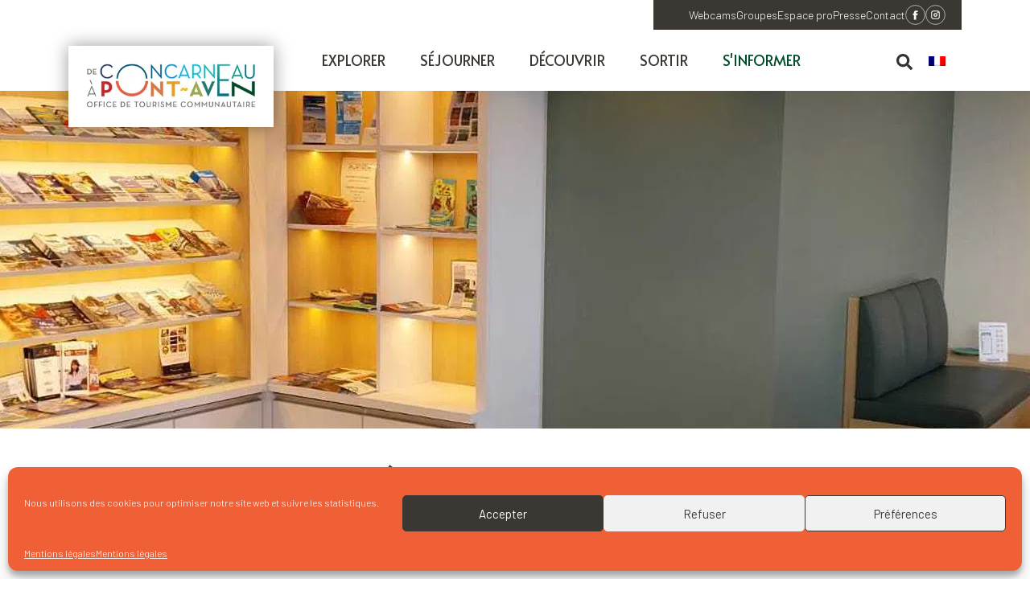

--- FILE ---
content_type: text/html; charset=UTF-8
request_url: https://www.deconcarneauapontaven.com/informations/offices-de-tourisme/le-bureau-dinformations-touristiques-de-rosporden/
body_size: 21933
content:
<!DOCTYPE html>
<!--[if IE 7]>
<html class="ie ie7" lang="fr-FR">
<![endif]-->
<!--[if IE 8]>
<html class="ie ie8" lang="fr-FR">
<![endif]-->
<!--[if !(IE 7) | !(IE 8)  ]><!-->
<html lang="fr-FR">
<!--<![endif]-->

<head>

	<meta charset="UTF-8" />

	<meta name="viewport" content="width=device-width, initial-scale=1, shrink-to-fit=no">

	<title>À Rosporden - De Concarneau à Pont-Aven</title>
<link data-rocket-prefetch href="https://fonts.googleapis.com" rel="dns-prefetch">
<link data-rocket-prefetch href="https://embed.tawk.to" rel="dns-prefetch">
<link data-rocket-prefetch href="https://www.googletagmanager.com" rel="dns-prefetch">
<link data-rocket-preload as="style" href="https://fonts.googleapis.com/css2?family=Alata&#038;ver=6.9&#038;display=swap" rel="preload">
<link data-rocket-preload as="style" href="https://fonts.googleapis.com/css?family=Barlow%3A200%2C300%2C400%2C700%7CNeuton%3A300%2C800&#038;display=swap" rel="preload">
<link href="https://fonts.googleapis.com/css2?family=Alata&#038;ver=6.9&#038;display=swap" media="print" onload="this.media=&#039;all&#039;" rel="stylesheet">
<noscript data-wpr-hosted-gf-parameters=""><link rel="stylesheet" href="https://fonts.googleapis.com/css2?family=Alata&#038;ver=6.9&#038;display=swap"></noscript>
<link href="https://fonts.googleapis.com/css?family=Barlow%3A200%2C300%2C400%2C700%7CNeuton%3A300%2C800&#038;display=swap" media="print" onload="this.media=&#039;all&#039;" rel="stylesheet">
<noscript data-wpr-hosted-gf-parameters=""><link rel="stylesheet" href="https://fonts.googleapis.com/css?family=Barlow%3A200%2C300%2C400%2C700%7CNeuton%3A300%2C800&#038;display=swap"></noscript><link rel="preload" data-rocket-preload as="image" href="https://www.deconcarneauapontaven.com/wp-content/uploads/2025/09/bureau-dinformation-de-rosporden-office-de-tourisme-de-concarneau-a-pont-aven-2.png" fetchpriority="high">

	<link rel="profile" href="https://gmpg.org/xfn/11" />
	<link rel="pingback" href="https://www.deconcarneauapontaven.com/xmlrpc.php" />
	<link rel="icon" href="https://www.deconcarneauapontaven.com/wp-content/themes/artgomedia/favicon.ico" />

	<meta name='robots' content='index, follow, max-image-preview:large, max-snippet:-1, max-video-preview:-1' />

	<!-- This site is optimized with the Yoast SEO plugin v26.5 - https://yoast.com/wordpress/plugins/seo/ -->
	<link rel="canonical" href="https://www.deconcarneauapontaven.com/informations/offices-de-tourisme/le-bureau-dinformations-touristiques-de-rosporden/" />
	<meta property="og:locale" content="fr_FR" />
	<meta property="og:type" content="article" />
	<meta property="og:title" content="À Rosporden - De Concarneau à Pont-Aven" />
	<meta property="og:description" content="Le bureau d&rsquo;information touristique de Rosporden vous accueille toute l&rsquo;année dans le centre ville. Contact : +33 (0)2 98 06 [&hellip;]" />
	<meta property="og:url" content="https://www.deconcarneauapontaven.com/informations/offices-de-tourisme/le-bureau-dinformations-touristiques-de-rosporden/" />
	<meta property="og:site_name" content="De Concarneau à Pont-Aven" />
	<meta property="article:publisher" content="https://www.facebook.com/deconcarneauapontaven/" />
	<meta property="article:modified_time" content="2025-10-30T08:57:26+00:00" />
	<meta name="twitter:card" content="summary_large_image" />
	<meta name="twitter:image" content="https://www.deconcarneauapontaven.com/wp-content/uploads/2025/09/bureau-dinformation-de-rosporden-office-de-tourisme-de-concarneau-a-pont-aven-2.png" />
	<meta name="twitter:label1" content="Durée de lecture estimée" />
	<meta name="twitter:data1" content="1 minute" />
	<script type="application/ld+json" class="yoast-schema-graph">{"@context":"https://schema.org","@graph":[{"@type":"WebPage","@id":"https://www.deconcarneauapontaven.com/informations/offices-de-tourisme/le-bureau-dinformations-touristiques-de-rosporden/","url":"https://www.deconcarneauapontaven.com/informations/offices-de-tourisme/le-bureau-dinformations-touristiques-de-rosporden/","name":"À Rosporden - De Concarneau à Pont-Aven","isPartOf":{"@id":"https://www.deconcarneauapontaven.com/#website"},"datePublished":"2018-12-29T16:20:27+00:00","dateModified":"2025-10-30T08:57:26+00:00","breadcrumb":{"@id":"https://www.deconcarneauapontaven.com/informations/offices-de-tourisme/le-bureau-dinformations-touristiques-de-rosporden/#breadcrumb"},"inLanguage":"fr-FR","potentialAction":[{"@type":"ReadAction","target":["https://www.deconcarneauapontaven.com/informations/offices-de-tourisme/le-bureau-dinformations-touristiques-de-rosporden/"]}]},{"@type":"BreadcrumbList","@id":"https://www.deconcarneauapontaven.com/informations/offices-de-tourisme/le-bureau-dinformations-touristiques-de-rosporden/#breadcrumb","itemListElement":[{"@type":"ListItem","position":1,"name":"Accueil","item":"https://www.deconcarneauapontaven.com/"},{"@type":"ListItem","position":2,"name":"S&rsquo;informer","item":"https://www.deconcarneauapontaven.com/informations/"},{"@type":"ListItem","position":3,"name":"L&rsquo;Office de Tourisme","item":"https://www.deconcarneauapontaven.com/informations/offices-de-tourisme/"},{"@type":"ListItem","position":4,"name":"À Rosporden"}]},{"@type":"WebSite","@id":"https://www.deconcarneauapontaven.com/#website","url":"https://www.deconcarneauapontaven.com/","name":"De Concarneau à Pont-Aven","description":"","publisher":{"@id":"https://www.deconcarneauapontaven.com/#organization"},"potentialAction":[{"@type":"SearchAction","target":{"@type":"EntryPoint","urlTemplate":"https://www.deconcarneauapontaven.com/?s={search_term_string}"},"query-input":{"@type":"PropertyValueSpecification","valueRequired":true,"valueName":"search_term_string"}}],"inLanguage":"fr-FR"},{"@type":"Organization","@id":"https://www.deconcarneauapontaven.com/#organization","name":"De Concarneau à Pont-Aven","url":"https://www.deconcarneauapontaven.com/","logo":{"@type":"ImageObject","inLanguage":"fr-FR","@id":"https://www.deconcarneauapontaven.com/#/schema/logo/image/","url":"https://www.deconcarneauapontaven.com/wp-content/uploads/2021/03/logo-header-v2.jpg","contentUrl":"https://www.deconcarneauapontaven.com/wp-content/uploads/2021/03/logo-header-v2.jpg","width":319,"height":87,"caption":"De Concarneau à Pont-Aven"},"image":{"@id":"https://www.deconcarneauapontaven.com/#/schema/logo/image/"},"sameAs":["https://www.facebook.com/deconcarneauapontaven/"]}]}</script>
	<!-- / Yoast SEO plugin. -->


<link rel='dns-prefetch' href='//fonts.googleapis.com' />
<link href='https://fonts.gstatic.com' crossorigin rel='preconnect' />
<link rel="alternate" type="application/rss+xml" title="De Concarneau à Pont-Aven &raquo; Flux" href="https://www.deconcarneauapontaven.com/feed/" />
<style id='wp-img-auto-sizes-contain-inline-css' type='text/css'>
img:is([sizes=auto i],[sizes^="auto," i]){contain-intrinsic-size:3000px 1500px}
/*# sourceURL=wp-img-auto-sizes-contain-inline-css */
</style>
<style id='wp-emoji-styles-inline-css' type='text/css'>

	img.wp-smiley, img.emoji {
		display: inline !important;
		border: none !important;
		box-shadow: none !important;
		height: 1em !important;
		width: 1em !important;
		margin: 0 0.07em !important;
		vertical-align: -0.1em !important;
		background: none !important;
		padding: 0 !important;
	}
/*# sourceURL=wp-emoji-styles-inline-css */
</style>
<link rel='stylesheet' id='wp-block-library-css' href='https://www.deconcarneauapontaven.com/wp-includes/css/dist/block-library/style.min.css?ver=6.9' type='text/css' media='all' />
<style id='global-styles-inline-css' type='text/css'>
:root{--wp--preset--aspect-ratio--square: 1;--wp--preset--aspect-ratio--4-3: 4/3;--wp--preset--aspect-ratio--3-4: 3/4;--wp--preset--aspect-ratio--3-2: 3/2;--wp--preset--aspect-ratio--2-3: 2/3;--wp--preset--aspect-ratio--16-9: 16/9;--wp--preset--aspect-ratio--9-16: 9/16;--wp--preset--color--black: #000000;--wp--preset--color--cyan-bluish-gray: #abb8c3;--wp--preset--color--white: #ffffff;--wp--preset--color--pale-pink: #f78da7;--wp--preset--color--vivid-red: #cf2e2e;--wp--preset--color--luminous-vivid-orange: #ff6900;--wp--preset--color--luminous-vivid-amber: #fcb900;--wp--preset--color--light-green-cyan: #7bdcb5;--wp--preset--color--vivid-green-cyan: #00d084;--wp--preset--color--pale-cyan-blue: #8ed1fc;--wp--preset--color--vivid-cyan-blue: #0693e3;--wp--preset--color--vivid-purple: #9b51e0;--wp--preset--gradient--vivid-cyan-blue-to-vivid-purple: linear-gradient(135deg,rgb(6,147,227) 0%,rgb(155,81,224) 100%);--wp--preset--gradient--light-green-cyan-to-vivid-green-cyan: linear-gradient(135deg,rgb(122,220,180) 0%,rgb(0,208,130) 100%);--wp--preset--gradient--luminous-vivid-amber-to-luminous-vivid-orange: linear-gradient(135deg,rgb(252,185,0) 0%,rgb(255,105,0) 100%);--wp--preset--gradient--luminous-vivid-orange-to-vivid-red: linear-gradient(135deg,rgb(255,105,0) 0%,rgb(207,46,46) 100%);--wp--preset--gradient--very-light-gray-to-cyan-bluish-gray: linear-gradient(135deg,rgb(238,238,238) 0%,rgb(169,184,195) 100%);--wp--preset--gradient--cool-to-warm-spectrum: linear-gradient(135deg,rgb(74,234,220) 0%,rgb(151,120,209) 20%,rgb(207,42,186) 40%,rgb(238,44,130) 60%,rgb(251,105,98) 80%,rgb(254,248,76) 100%);--wp--preset--gradient--blush-light-purple: linear-gradient(135deg,rgb(255,206,236) 0%,rgb(152,150,240) 100%);--wp--preset--gradient--blush-bordeaux: linear-gradient(135deg,rgb(254,205,165) 0%,rgb(254,45,45) 50%,rgb(107,0,62) 100%);--wp--preset--gradient--luminous-dusk: linear-gradient(135deg,rgb(255,203,112) 0%,rgb(199,81,192) 50%,rgb(65,88,208) 100%);--wp--preset--gradient--pale-ocean: linear-gradient(135deg,rgb(255,245,203) 0%,rgb(182,227,212) 50%,rgb(51,167,181) 100%);--wp--preset--gradient--electric-grass: linear-gradient(135deg,rgb(202,248,128) 0%,rgb(113,206,126) 100%);--wp--preset--gradient--midnight: linear-gradient(135deg,rgb(2,3,129) 0%,rgb(40,116,252) 100%);--wp--preset--font-size--small: 13px;--wp--preset--font-size--medium: 20px;--wp--preset--font-size--large: 36px;--wp--preset--font-size--x-large: 42px;--wp--preset--spacing--20: 0.44rem;--wp--preset--spacing--30: 0.67rem;--wp--preset--spacing--40: 1rem;--wp--preset--spacing--50: 1.5rem;--wp--preset--spacing--60: 2.25rem;--wp--preset--spacing--70: 3.38rem;--wp--preset--spacing--80: 5.06rem;--wp--preset--shadow--natural: 6px 6px 9px rgba(0, 0, 0, 0.2);--wp--preset--shadow--deep: 12px 12px 50px rgba(0, 0, 0, 0.4);--wp--preset--shadow--sharp: 6px 6px 0px rgba(0, 0, 0, 0.2);--wp--preset--shadow--outlined: 6px 6px 0px -3px rgb(255, 255, 255), 6px 6px rgb(0, 0, 0);--wp--preset--shadow--crisp: 6px 6px 0px rgb(0, 0, 0);}:where(.is-layout-flex){gap: 0.5em;}:where(.is-layout-grid){gap: 0.5em;}body .is-layout-flex{display: flex;}.is-layout-flex{flex-wrap: wrap;align-items: center;}.is-layout-flex > :is(*, div){margin: 0;}body .is-layout-grid{display: grid;}.is-layout-grid > :is(*, div){margin: 0;}:where(.wp-block-columns.is-layout-flex){gap: 2em;}:where(.wp-block-columns.is-layout-grid){gap: 2em;}:where(.wp-block-post-template.is-layout-flex){gap: 1.25em;}:where(.wp-block-post-template.is-layout-grid){gap: 1.25em;}.has-black-color{color: var(--wp--preset--color--black) !important;}.has-cyan-bluish-gray-color{color: var(--wp--preset--color--cyan-bluish-gray) !important;}.has-white-color{color: var(--wp--preset--color--white) !important;}.has-pale-pink-color{color: var(--wp--preset--color--pale-pink) !important;}.has-vivid-red-color{color: var(--wp--preset--color--vivid-red) !important;}.has-luminous-vivid-orange-color{color: var(--wp--preset--color--luminous-vivid-orange) !important;}.has-luminous-vivid-amber-color{color: var(--wp--preset--color--luminous-vivid-amber) !important;}.has-light-green-cyan-color{color: var(--wp--preset--color--light-green-cyan) !important;}.has-vivid-green-cyan-color{color: var(--wp--preset--color--vivid-green-cyan) !important;}.has-pale-cyan-blue-color{color: var(--wp--preset--color--pale-cyan-blue) !important;}.has-vivid-cyan-blue-color{color: var(--wp--preset--color--vivid-cyan-blue) !important;}.has-vivid-purple-color{color: var(--wp--preset--color--vivid-purple) !important;}.has-black-background-color{background-color: var(--wp--preset--color--black) !important;}.has-cyan-bluish-gray-background-color{background-color: var(--wp--preset--color--cyan-bluish-gray) !important;}.has-white-background-color{background-color: var(--wp--preset--color--white) !important;}.has-pale-pink-background-color{background-color: var(--wp--preset--color--pale-pink) !important;}.has-vivid-red-background-color{background-color: var(--wp--preset--color--vivid-red) !important;}.has-luminous-vivid-orange-background-color{background-color: var(--wp--preset--color--luminous-vivid-orange) !important;}.has-luminous-vivid-amber-background-color{background-color: var(--wp--preset--color--luminous-vivid-amber) !important;}.has-light-green-cyan-background-color{background-color: var(--wp--preset--color--light-green-cyan) !important;}.has-vivid-green-cyan-background-color{background-color: var(--wp--preset--color--vivid-green-cyan) !important;}.has-pale-cyan-blue-background-color{background-color: var(--wp--preset--color--pale-cyan-blue) !important;}.has-vivid-cyan-blue-background-color{background-color: var(--wp--preset--color--vivid-cyan-blue) !important;}.has-vivid-purple-background-color{background-color: var(--wp--preset--color--vivid-purple) !important;}.has-black-border-color{border-color: var(--wp--preset--color--black) !important;}.has-cyan-bluish-gray-border-color{border-color: var(--wp--preset--color--cyan-bluish-gray) !important;}.has-white-border-color{border-color: var(--wp--preset--color--white) !important;}.has-pale-pink-border-color{border-color: var(--wp--preset--color--pale-pink) !important;}.has-vivid-red-border-color{border-color: var(--wp--preset--color--vivid-red) !important;}.has-luminous-vivid-orange-border-color{border-color: var(--wp--preset--color--luminous-vivid-orange) !important;}.has-luminous-vivid-amber-border-color{border-color: var(--wp--preset--color--luminous-vivid-amber) !important;}.has-light-green-cyan-border-color{border-color: var(--wp--preset--color--light-green-cyan) !important;}.has-vivid-green-cyan-border-color{border-color: var(--wp--preset--color--vivid-green-cyan) !important;}.has-pale-cyan-blue-border-color{border-color: var(--wp--preset--color--pale-cyan-blue) !important;}.has-vivid-cyan-blue-border-color{border-color: var(--wp--preset--color--vivid-cyan-blue) !important;}.has-vivid-purple-border-color{border-color: var(--wp--preset--color--vivid-purple) !important;}.has-vivid-cyan-blue-to-vivid-purple-gradient-background{background: var(--wp--preset--gradient--vivid-cyan-blue-to-vivid-purple) !important;}.has-light-green-cyan-to-vivid-green-cyan-gradient-background{background: var(--wp--preset--gradient--light-green-cyan-to-vivid-green-cyan) !important;}.has-luminous-vivid-amber-to-luminous-vivid-orange-gradient-background{background: var(--wp--preset--gradient--luminous-vivid-amber-to-luminous-vivid-orange) !important;}.has-luminous-vivid-orange-to-vivid-red-gradient-background{background: var(--wp--preset--gradient--luminous-vivid-orange-to-vivid-red) !important;}.has-very-light-gray-to-cyan-bluish-gray-gradient-background{background: var(--wp--preset--gradient--very-light-gray-to-cyan-bluish-gray) !important;}.has-cool-to-warm-spectrum-gradient-background{background: var(--wp--preset--gradient--cool-to-warm-spectrum) !important;}.has-blush-light-purple-gradient-background{background: var(--wp--preset--gradient--blush-light-purple) !important;}.has-blush-bordeaux-gradient-background{background: var(--wp--preset--gradient--blush-bordeaux) !important;}.has-luminous-dusk-gradient-background{background: var(--wp--preset--gradient--luminous-dusk) !important;}.has-pale-ocean-gradient-background{background: var(--wp--preset--gradient--pale-ocean) !important;}.has-electric-grass-gradient-background{background: var(--wp--preset--gradient--electric-grass) !important;}.has-midnight-gradient-background{background: var(--wp--preset--gradient--midnight) !important;}.has-small-font-size{font-size: var(--wp--preset--font-size--small) !important;}.has-medium-font-size{font-size: var(--wp--preset--font-size--medium) !important;}.has-large-font-size{font-size: var(--wp--preset--font-size--large) !important;}.has-x-large-font-size{font-size: var(--wp--preset--font-size--x-large) !important;}
/*# sourceURL=global-styles-inline-css */
</style>

<style id='classic-theme-styles-inline-css' type='text/css'>
/*! This file is auto-generated */
.wp-block-button__link{color:#fff;background-color:#32373c;border-radius:9999px;box-shadow:none;text-decoration:none;padding:calc(.667em + 2px) calc(1.333em + 2px);font-size:1.125em}.wp-block-file__button{background:#32373c;color:#fff;text-decoration:none}
/*# sourceURL=/wp-includes/css/classic-themes.min.css */
</style>
<link rel='stylesheet' id='meteo-bcot-css' href='https://www.deconcarneauapontaven.com/wp-content/plugins/meteo-bcot/public/css/meteo-bcot-public.css?ver=1.0.0' type='text/css' media='all' />
<link rel='stylesheet' id='tourinsoft-synchronisation-css' href='https://www.deconcarneauapontaven.com/wp-content/plugins/tourinsoft-synchronisation/public/css/tourinsoft-synchronisation-public.css?ver=1.0.0' type='text/css' media='all' />
<link rel='stylesheet' id='wpml-legacy-dropdown-click-0-css' href='https://www.deconcarneauapontaven.com/wp-content/plugins/sitepress-multilingual-cms/templates/language-switchers/legacy-dropdown-click/style.min.css?ver=1' type='text/css' media='all' />
<link rel='stylesheet' id='cmplz-general-css' href='https://www.deconcarneauapontaven.com/wp-content/plugins/complianz-gdpr/assets/css/cookieblocker.min.css?ver=1764777563' type='text/css' media='all' />



<link rel='stylesheet' id='bootstrap_css-css' href='https://www.deconcarneauapontaven.com/wp-content/themes/artgomedia/bootstrap/css/bootstrap.min.css?ver=6.9' type='text/css' media='all' />
<link data-minify="1" rel='stylesheet' id='fancybox_css-css' href='https://www.deconcarneauapontaven.com/wp-content/cache/background-css/1/www.deconcarneauapontaven.com/wp-content/cache/min/1/wp-content/themes/artgomedia/js/fancyapps/source/jquery.fancybox.css?ver=1765794514&wpr_t=1768776059' type='text/css' media='all' />
<link data-minify="1" rel='stylesheet' id='jquery_ui_css-css' href='https://www.deconcarneauapontaven.com/wp-content/cache/background-css/1/www.deconcarneauapontaven.com/wp-content/cache/min/1/wp-content/themes/artgomedia/js/jquery-ui-1.12.1/jquery-ui.css?ver=1765794514&wpr_t=1768776059' type='text/css' media='all' />
<link data-minify="1" rel='stylesheet' id='slick_css-css' href='https://www.deconcarneauapontaven.com/wp-content/cache/min/1/wp-content/themes/artgomedia/js/slick/slick.css?ver=1765794514' type='text/css' media='all' />
<link data-minify="1" rel='stylesheet' id='slick_theme_css-css' href='https://www.deconcarneauapontaven.com/wp-content/cache/background-css/1/www.deconcarneauapontaven.com/wp-content/cache/min/1/wp-content/themes/artgomedia/js/slick/slick-theme.css?ver=1765794514&wpr_t=1768776059' type='text/css' media='all' />
<link data-minify="1" rel='stylesheet' id='leaflet_css-css' href='https://www.deconcarneauapontaven.com/wp-content/cache/background-css/1/www.deconcarneauapontaven.com/wp-content/cache/min/1/wp-content/themes/artgomedia/js/leaflet/leaflet.css?ver=1765794514&wpr_t=1768776059' type='text/css' media='all' />
<link data-minify="1" rel='stylesheet' id='cluster_leaflet_css-css' href='https://www.deconcarneauapontaven.com/wp-content/cache/min/1/wp-content/themes/artgomedia/js/leaflet/cluster/MarkerCluster.css?ver=1765794514' type='text/css' media='all' />
<link data-minify="1" rel='stylesheet' id='cluster_leaflet_defaut_css-css' href='https://www.deconcarneauapontaven.com/wp-content/cache/min/1/wp-content/themes/artgomedia/js/leaflet/cluster/MarkerCluster.Default.css?ver=1765794514' type='text/css' media='all' />
<link rel='stylesheet' id='gesture_leaflet_css-css' href='https://www.deconcarneauapontaven.com/wp-content/themes/artgomedia/js/leaflet/leaflet-gesture-handling.min.css?ver=6.9' type='text/css' media='all' />
<link data-minify="1" rel='stylesheet' id='cookie_notice-css' href='https://www.deconcarneauapontaven.com/wp-content/cache/min/1/wp-content/themes/artgomedia/cookie.css?ver=1765794514' type='text/css' media='all' />
<link data-minify="1" rel='stylesheet' id='daterangepicker_css-css' href='https://www.deconcarneauapontaven.com/wp-content/cache/min/1/wp-content/themes/artgomedia/js/daterangepicker.css?ver=1765794514' type='text/css' media='all' />
<link rel='stylesheet' id='custom_scroll_css-css' href='https://www.deconcarneauapontaven.com/wp-content/themes/artgomedia/js/OverlayScrollbars.min.css?ver=6.9' type='text/css' media='all' />
<link data-minify="1" rel='stylesheet' id='style-css' href='https://www.deconcarneauapontaven.com/wp-content/cache/background-css/1/www.deconcarneauapontaven.com/wp-content/cache/min/1/wp-content/themes/artgomedia/style.css?ver=1765794514&wpr_t=1768776059' type='text/css' media='all' />
<link data-minify="1" rel='stylesheet' id='bcot_style-css' href='https://www.deconcarneauapontaven.com/wp-content/cache/background-css/1/www.deconcarneauapontaven.com/wp-content/cache/min/1/wp-content/themes/artgomedia/bcot.css?ver=1765794514&wpr_t=1768776059' type='text/css' media='all' />
<link data-minify="1" rel='stylesheet' id='wp-pagenavi-css' href='https://www.deconcarneauapontaven.com/wp-content/cache/min/1/wp-content/plugins/wp-pagenavi/pagenavi-css.css?ver=1765794514' type='text/css' media='all' />
<script type="text/javascript" src="https://www.deconcarneauapontaven.com/wp-includes/js/jquery/jquery.min.js?ver=3.7.1" id="jquery-core-js"></script>
<script type="text/javascript" src="https://www.deconcarneauapontaven.com/wp-includes/js/jquery/jquery-migrate.min.js?ver=3.4.1" id="jquery-migrate-js"></script>
<script data-minify="1" type="text/javascript" src="https://www.deconcarneauapontaven.com/wp-content/cache/min/1/wp-content/plugins/meteo-bcot/public/js/meteo-bcot-public.js?ver=1765794514" id="meteo-bcot-js"></script>
<script data-minify="1" type="text/javascript" src="https://www.deconcarneauapontaven.com/wp-content/cache/min/1/wp-content/plugins/tourinsoft-synchronisation/public/js/tourinsoft-synchronisation-public.js?ver=1765794514" id="tourinsoft-synchronisation-js"></script>
<script type="text/javascript" src="https://www.deconcarneauapontaven.com/wp-content/plugins/sitepress-multilingual-cms/templates/language-switchers/legacy-dropdown-click/script.min.js?ver=1" id="wpml-legacy-dropdown-click-0-js"></script>
<script type="text/javascript" src="https://www.deconcarneauapontaven.com/wp-content/themes/artgomedia/js/jquery-3.1.1.min.js?ver=6.9" id="jquery_js-js"></script>
<script type="text/javascript" src="https://www.deconcarneauapontaven.com/wp-content/themes/artgomedia/js/jquery-migrate-3.0.0.min.js?ver=6.9" id="jquery_migrate_js-js"></script>
<script type="text/javascript" src="https://www.deconcarneauapontaven.com/wp-content/themes/artgomedia/js/jquery-ui-1.12.1/jquery-ui.min.js?ver=6.9" id="jquery_ui_js-js"></script>
<script type="text/javascript" src="https://www.deconcarneauapontaven.com/wp-content/themes/artgomedia/bootstrap/js/bootstrap.bundle.min.js?ver=6.9" id="bootstrap_js-js"></script>
<script data-minify="1" type="text/javascript" src="https://www.deconcarneauapontaven.com/wp-content/cache/min/1/wp-content/themes/artgomedia/js/fancyapps/source/jquery.fancybox.pack.js?ver=1765794514" id="fancybox_js-js"></script>
<script data-minify="1" type="text/javascript" src="https://www.deconcarneauapontaven.com/wp-content/cache/min/1/wp-content/themes/artgomedia/js/fancyapps/lib/jquery.mousewheel.pack.js?ver=1765794514" id="mousewheel_js-js"></script>
<script type="text/javascript" src="https://www.deconcarneauapontaven.com/wp-content/themes/artgomedia/js/slick/slick.min.js?ver=6.9" id="slick-js"></script>
<script data-minify="1" type="text/javascript" src="https://www.deconcarneauapontaven.com/wp-content/cache/min/1/wp-content/themes/artgomedia/js/leaflet/leaflet.js?ver=1765794514" id="leaflet_js-js"></script>
<script data-minify="1" type="text/javascript" src="https://www.deconcarneauapontaven.com/wp-content/cache/min/1/wp-content/themes/artgomedia/js/leaflet/cluster/MarkerCluster.js?ver=1765794514" id="cluster_leaflet_js-js"></script>
<script type="text/javascript" src="https://www.deconcarneauapontaven.com/wp-content/themes/artgomedia/js/leaflet/leaflet-gesture-handling.min.js?ver=6.9" id="gesture_leaflet_js-js"></script>
<script data-minify="1" type="text/javascript" src="https://www.deconcarneauapontaven.com/wp-content/cache/min/1/wp-content/themes/artgomedia/js/leaflet/gpx.js?ver=1765794514" id="gpx_leaflet_js-js"></script>
<script type="text/javascript" src="https://www.deconcarneauapontaven.com/wp-content/themes/artgomedia/js/jquery.overlayScrollbars.min.js?ver=6.9" id="custom_scroll_js-js"></script>
<script type="text/javascript" src="https://www.deconcarneauapontaven.com/wp-content/themes/artgomedia/js/moment.min.js?ver=6.9" id="moment_js-js"></script>
<script data-minify="1" type="text/javascript" src="https://www.deconcarneauapontaven.com/wp-content/cache/min/1/wp-content/themes/artgomedia/js/daterangepicker.js?ver=1765794514" id="daterangepicker_js-js"></script>
<script type="text/javascript" id="all-js-extra">
/* <![CDATA[ */
var bcotnonce = "6d68ce4f7b";
var ajaxurl = "https://www.deconcarneauapontaven.com/wp-admin/admin-ajax.php";
//# sourceURL=all-js-extra
/* ]]> */
</script>
<script data-minify="1" type="text/javascript" src="https://www.deconcarneauapontaven.com/wp-content/cache/min/1/wp-content/themes/artgomedia/js/all.js?ver=1765794514" id="all-js"></script>
<link rel="https://api.w.org/" href="https://www.deconcarneauapontaven.com/wp-json/" /><link rel="alternate" title="JSON" type="application/json" href="https://www.deconcarneauapontaven.com/wp-json/wp/v2/pages/3229" /><link rel="EditURI" type="application/rsd+xml" title="RSD" href="https://www.deconcarneauapontaven.com/xmlrpc.php?rsd" />
			<style>.cmplz-hidden {
					display: none !important;
				}</style><noscript><style id="rocket-lazyload-nojs-css">.rll-youtube-player, [data-lazy-src]{display:none !important;}</style></noscript>
<style id="wpr-lazyload-bg-container"></style><style id="wpr-lazyload-bg-exclusion"></style>
<noscript>
<style id="wpr-lazyload-bg-nostyle">#fancybox-loading div{--wpr-bg-3781756a-bb59-4806-bf07-f21a24faf92e: url('https://www.deconcarneauapontaven.com/wp-content/themes/artgomedia/js/fancyapps/source/fancybox_loading.gif');}#fancybox-loading div{--wpr-bg-3fa0a3c9-f473-4de1-b725-2d9a8ee913a1: url('https://www.deconcarneauapontaven.com/wp-content/themes/artgomedia/js/fancyapps/source/fancybox_loading@2x.gif');}.fancybox-nav{--wpr-bg-adb8fcc0-a1ce-4888-801a-043113acf3f4: url('https://www.deconcarneauapontaven.com/wp-content/themes/artgomedia/js/fancyapps/source/blank.gif');}.fancybox-overlay{--wpr-bg-71913f75-8c2f-4897-aa92-d1ebb50c0c1f: url('https://www.deconcarneauapontaven.com/wp-content/themes/artgomedia/js/fancyapps/source/fancybox_overlay.png');}#fancybox-loading,.fancybox-close,.fancybox-prev span,.fancybox-next span{--wpr-bg-c1e92572-1d13-44b4-8f08-c4e56cccb261: url('https://www.deconcarneauapontaven.com/wp-content/themes/artgomedia/js/fancyapps/source/fancybox_sprite.png');}#fancybox-loading,.fancybox-close,.fancybox-prev span,.fancybox-next span{--wpr-bg-9b82b416-3c09-437c-a4bc-cb65e74598e1: url('https://www.deconcarneauapontaven.com/wp-content/themes/artgomedia/js/fancyapps/source/fancybox_sprite@2x.png');}.ui-icon,.ui-widget-content .ui-icon{--wpr-bg-ad64c88a-07e1-4ab2-86ca-119b4c8067a5: url('https://www.deconcarneauapontaven.com/wp-content/themes/artgomedia/js/jquery-ui-1.12.1/images/ui-icons_444444_256x240.png');}.ui-widget-header .ui-icon{--wpr-bg-ae3087d7-a743-40c9-bb4e-009bf4b8aeb4: url('https://www.deconcarneauapontaven.com/wp-content/themes/artgomedia/js/jquery-ui-1.12.1/images/ui-icons_444444_256x240.png');}.ui-state-hover .ui-icon,.ui-state-focus .ui-icon,.ui-button:hover .ui-icon,.ui-button:focus .ui-icon{--wpr-bg-55e763bf-f8cb-4e90-bb02-42ce1baa7d3d: url('https://www.deconcarneauapontaven.com/wp-content/themes/artgomedia/js/jquery-ui-1.12.1/images/ui-icons_555555_256x240.png');}.ui-state-active .ui-icon,.ui-button:active .ui-icon{--wpr-bg-86a830e4-ca9a-49e4-8bfa-b949b777c8f3: url('https://www.deconcarneauapontaven.com/wp-content/themes/artgomedia/js/jquery-ui-1.12.1/images/ui-icons_ffffff_256x240.png');}.ui-state-highlight .ui-icon,.ui-button .ui-state-highlight.ui-icon{--wpr-bg-8f6f704b-755d-4681-ae79-bb24fe4e9746: url('https://www.deconcarneauapontaven.com/wp-content/themes/artgomedia/js/jquery-ui-1.12.1/images/ui-icons_777620_256x240.png');}.ui-state-error .ui-icon,.ui-state-error-text .ui-icon{--wpr-bg-2b36bd82-eeb7-49fe-a607-f2dc50513e7d: url('https://www.deconcarneauapontaven.com/wp-content/themes/artgomedia/js/jquery-ui-1.12.1/images/ui-icons_cc0000_256x240.png');}.ui-button .ui-icon{--wpr-bg-133dd4a2-b2c7-4d24-af7c-4bf2306024ce: url('https://www.deconcarneauapontaven.com/wp-content/themes/artgomedia/js/jquery-ui-1.12.1/images/ui-icons_777777_256x240.png');}.slick-loading .slick-list{--wpr-bg-aad4ab88-0ca7-4a69-83f3-974d882fb5ff: url('https://www.deconcarneauapontaven.com/wp-content/themes/artgomedia/js/slick/ajax-loader.gif');}.leaflet-control-layers-toggle{--wpr-bg-a7a8efde-4431-43a8-b8ba-80ca36f2cfdf: url('https://www.deconcarneauapontaven.com/wp-content/themes/artgomedia/js/leaflet/images/layers.png');}.leaflet-retina .leaflet-control-layers-toggle{--wpr-bg-fc8520f6-d127-4878-8816-d72b7543092f: url('https://www.deconcarneauapontaven.com/wp-content/themes/artgomedia/js/leaflet/images/layers-2x.png');}.leaflet-default-icon-path{--wpr-bg-212728c7-cc34-496b-9558-6969cfd60a05: url('https://www.deconcarneauapontaven.com/wp-content/themes/artgomedia/js/leaflet/images/marker-icon.png');}.top_bar_v2_inner nav .menu li:first-child a:before{--wpr-bg-43e47c4b-f422-455e-9fb7-06c60d0f510e: url('https://www.deconcarneauapontaven.com/wp-content/themes/artgomedia/images/camera-web-regular.svg');}.wpml-ls-legacy-dropdown-click a.wpml-ls-item-toggle::after{--wpr-bg-98f56272-f4ad-4165-b363-b61af41bab4d: url('https://www.deconcarneauapontaven.com/wp-content/themes/artgomedia/images/arrow-grey.svg');}.nav_header ul li.nav_header_li_1 a:before{--wpr-bg-ba275461-cad4-4039-9351-dcf59afea37d: url('https://www.deconcarneauapontaven.com/wp-content/themes/artgomedia/images/nav_header_li_1.png');}.nav_header ul li.nav_header_li_2 a:before{--wpr-bg-68b89e37-252c-4bcd-8c28-89d1c321614e: url('https://www.deconcarneauapontaven.com/wp-content/themes/artgomedia/images/nav_header_li_2.png');}.nav_header ul li.nav_header_li_3 a:before{--wpr-bg-bfb0bb02-4877-45bb-b9c5-7100e6766b96: url('https://www.deconcarneauapontaven.com/wp-content/themes/artgomedia/images/nav_header_li_3.png');}.nav_header ul li.nav_header_li_4 a:before{--wpr-bg-4f815195-3006-474c-9bb7-70f79b6cde2c: url('https://www.deconcarneauapontaven.com/wp-content/themes/artgomedia/images/nav_header_li_4.png');}.nav_header ul li.nav_header_li_5 a:before{--wpr-bg-def08c96-db7f-41c5-837a-ed9b98397a76: url('https://www.deconcarneauapontaven.com/wp-content/themes/artgomedia/images/nav_header_li_5.png');}.nav_ancre_sticky{--wpr-bg-2301f900-977b-4c77-b22c-f8b2332ea7cb: url('https://www.deconcarneauapontaven.com/wp-content/themes/artgomedia/images/nav_ancre.jpg');}.player_audio_btn{--wpr-bg-32d96355-311d-4230-8686-e3aa924e6c77: url('https://www.deconcarneauapontaven.com/wp-content/themes/artgomedia/images/audio-play.png');}.player_audio_btn.player_audio_btn_playing{--wpr-bg-ce73a027-125c-4eba-ae56-bdca2cfc5cbb: url('https://www.deconcarneauapontaven.com/wp-content/themes/artgomedia/images/audio-pause.png');}.diaporama_inner_sur_titre_diaporama_accueil{--wpr-bg-34b33545-fdab-434a-ae50-9ac6c02e1b2d: url('https://www.deconcarneauapontaven.com/wp-content/themes/artgomedia/images/diaporama_inner_sur_titre_diaporama_accueil.png');}.diaporama_inner_texte_diaporama{--wpr-bg-9006f906-0208-4771-88d3-95ae83bb8fe0: url('https://www.deconcarneauapontaven.com/wp-content/themes/artgomedia/images/diaporama_inner_texte_diaporama.png');}.inner_h2{--wpr-bg-133b63a9-e60e-4e93-be75-4b1971e299e9: url('https://www.deconcarneauapontaven.com/wp-content/themes/artgomedia/images/vague.svg');}.citation{--wpr-bg-8e56509f-5466-4c91-b7c3-2e97f89a617d: url('https://www.deconcarneauapontaven.com/wp-content/themes/artgomedia/images/citation.svg');}.inner_informations_pratiques,.inner_carte,.sit_temoignages{--wpr-bg-5edb880b-4773-4c5c-a17f-ecfc6202af7c: url('https://www.deconcarneauapontaven.com/wp-content/themes/artgomedia/images/vague-single.svg');}ul.inner_informations_pratiques_elements li{--wpr-bg-c5e0aebd-96c7-45a4-9ee2-80bddfea2d59: url('https://www.deconcarneauapontaven.com/wp-content/themes/artgomedia/images/li.jpg');}.contact_inner h3{--wpr-bg-5b1d77b1-fc2c-45fc-8b28-053810957028: url('https://www.deconcarneauapontaven.com/wp-content/themes/artgomedia/images/vague-single.svg');}.remontees_secondaires{--wpr-bg-1c9fdda4-f91f-42fc-af61-5fb1befadb3b: url('https://www.deconcarneauapontaven.com/wp-content/themes/artgomedia/images/remontees_secondaires.svg');}.remontees_inspirations{--wpr-bg-99911d5e-cd51-4ae2-8452-6d9a50805b1c: url('https://www.deconcarneauapontaven.com/wp-content/themes/artgomedia/images/remontees_secondaires.svg');}.top_listing select{--wpr-bg-b6110bda-c54a-4810-9ba3-74339065f07b: url('https://www.deconcarneauapontaven.com/wp-content/themes/artgomedia/images/arrow-down-grey.svg');}.top_listing select:hover{--wpr-bg-eb40c012-95b7-44c3-977b-ba5b6914b978: url('https://www.deconcarneauapontaven.com/wp-content/themes/artgomedia/images/arrow-down-white.svg');}.instagram_bloc_bcot{--wpr-bg-39810e23-257c-4ab2-b92a-fa2247f122d8: url('https://www.deconcarneauapontaven.com/wp-content/themes/artgomedia/images/instagram.png');}</style>
</noscript>
<script type="application/javascript">const rocket_pairs = [{"selector":"#fancybox-loading div","style":"#fancybox-loading div{--wpr-bg-3781756a-bb59-4806-bf07-f21a24faf92e: url('https:\/\/www.deconcarneauapontaven.com\/wp-content\/themes\/artgomedia\/js\/fancyapps\/source\/fancybox_loading.gif');}","hash":"3781756a-bb59-4806-bf07-f21a24faf92e","url":"https:\/\/www.deconcarneauapontaven.com\/wp-content\/themes\/artgomedia\/js\/fancyapps\/source\/fancybox_loading.gif"},{"selector":"#fancybox-loading div","style":"#fancybox-loading div{--wpr-bg-3fa0a3c9-f473-4de1-b725-2d9a8ee913a1: url('https:\/\/www.deconcarneauapontaven.com\/wp-content\/themes\/artgomedia\/js\/fancyapps\/source\/fancybox_loading@2x.gif');}","hash":"3fa0a3c9-f473-4de1-b725-2d9a8ee913a1","url":"https:\/\/www.deconcarneauapontaven.com\/wp-content\/themes\/artgomedia\/js\/fancyapps\/source\/fancybox_loading@2x.gif"},{"selector":".fancybox-nav","style":".fancybox-nav{--wpr-bg-adb8fcc0-a1ce-4888-801a-043113acf3f4: url('https:\/\/www.deconcarneauapontaven.com\/wp-content\/themes\/artgomedia\/js\/fancyapps\/source\/blank.gif');}","hash":"adb8fcc0-a1ce-4888-801a-043113acf3f4","url":"https:\/\/www.deconcarneauapontaven.com\/wp-content\/themes\/artgomedia\/js\/fancyapps\/source\/blank.gif"},{"selector":".fancybox-overlay","style":".fancybox-overlay{--wpr-bg-71913f75-8c2f-4897-aa92-d1ebb50c0c1f: url('https:\/\/www.deconcarneauapontaven.com\/wp-content\/themes\/artgomedia\/js\/fancyapps\/source\/fancybox_overlay.png');}","hash":"71913f75-8c2f-4897-aa92-d1ebb50c0c1f","url":"https:\/\/www.deconcarneauapontaven.com\/wp-content\/themes\/artgomedia\/js\/fancyapps\/source\/fancybox_overlay.png"},{"selector":"#fancybox-loading,.fancybox-close,.fancybox-prev span,.fancybox-next span","style":"#fancybox-loading,.fancybox-close,.fancybox-prev span,.fancybox-next span{--wpr-bg-c1e92572-1d13-44b4-8f08-c4e56cccb261: url('https:\/\/www.deconcarneauapontaven.com\/wp-content\/themes\/artgomedia\/js\/fancyapps\/source\/fancybox_sprite.png');}","hash":"c1e92572-1d13-44b4-8f08-c4e56cccb261","url":"https:\/\/www.deconcarneauapontaven.com\/wp-content\/themes\/artgomedia\/js\/fancyapps\/source\/fancybox_sprite.png"},{"selector":"#fancybox-loading,.fancybox-close,.fancybox-prev span,.fancybox-next span","style":"#fancybox-loading,.fancybox-close,.fancybox-prev span,.fancybox-next span{--wpr-bg-9b82b416-3c09-437c-a4bc-cb65e74598e1: url('https:\/\/www.deconcarneauapontaven.com\/wp-content\/themes\/artgomedia\/js\/fancyapps\/source\/fancybox_sprite@2x.png');}","hash":"9b82b416-3c09-437c-a4bc-cb65e74598e1","url":"https:\/\/www.deconcarneauapontaven.com\/wp-content\/themes\/artgomedia\/js\/fancyapps\/source\/fancybox_sprite@2x.png"},{"selector":".ui-icon,.ui-widget-content .ui-icon","style":".ui-icon,.ui-widget-content .ui-icon{--wpr-bg-ad64c88a-07e1-4ab2-86ca-119b4c8067a5: url('https:\/\/www.deconcarneauapontaven.com\/wp-content\/themes\/artgomedia\/js\/jquery-ui-1.12.1\/images\/ui-icons_444444_256x240.png');}","hash":"ad64c88a-07e1-4ab2-86ca-119b4c8067a5","url":"https:\/\/www.deconcarneauapontaven.com\/wp-content\/themes\/artgomedia\/js\/jquery-ui-1.12.1\/images\/ui-icons_444444_256x240.png"},{"selector":".ui-widget-header .ui-icon","style":".ui-widget-header .ui-icon{--wpr-bg-ae3087d7-a743-40c9-bb4e-009bf4b8aeb4: url('https:\/\/www.deconcarneauapontaven.com\/wp-content\/themes\/artgomedia\/js\/jquery-ui-1.12.1\/images\/ui-icons_444444_256x240.png');}","hash":"ae3087d7-a743-40c9-bb4e-009bf4b8aeb4","url":"https:\/\/www.deconcarneauapontaven.com\/wp-content\/themes\/artgomedia\/js\/jquery-ui-1.12.1\/images\/ui-icons_444444_256x240.png"},{"selector":".ui-state-hover .ui-icon,.ui-state-focus .ui-icon,.ui-button .ui-icon","style":".ui-state-hover .ui-icon,.ui-state-focus .ui-icon,.ui-button:hover .ui-icon,.ui-button:focus .ui-icon{--wpr-bg-55e763bf-f8cb-4e90-bb02-42ce1baa7d3d: url('https:\/\/www.deconcarneauapontaven.com\/wp-content\/themes\/artgomedia\/js\/jquery-ui-1.12.1\/images\/ui-icons_555555_256x240.png');}","hash":"55e763bf-f8cb-4e90-bb02-42ce1baa7d3d","url":"https:\/\/www.deconcarneauapontaven.com\/wp-content\/themes\/artgomedia\/js\/jquery-ui-1.12.1\/images\/ui-icons_555555_256x240.png"},{"selector":".ui-state-active .ui-icon,.ui-button .ui-icon","style":".ui-state-active .ui-icon,.ui-button:active .ui-icon{--wpr-bg-86a830e4-ca9a-49e4-8bfa-b949b777c8f3: url('https:\/\/www.deconcarneauapontaven.com\/wp-content\/themes\/artgomedia\/js\/jquery-ui-1.12.1\/images\/ui-icons_ffffff_256x240.png');}","hash":"86a830e4-ca9a-49e4-8bfa-b949b777c8f3","url":"https:\/\/www.deconcarneauapontaven.com\/wp-content\/themes\/artgomedia\/js\/jquery-ui-1.12.1\/images\/ui-icons_ffffff_256x240.png"},{"selector":".ui-state-highlight .ui-icon,.ui-button .ui-state-highlight.ui-icon","style":".ui-state-highlight .ui-icon,.ui-button .ui-state-highlight.ui-icon{--wpr-bg-8f6f704b-755d-4681-ae79-bb24fe4e9746: url('https:\/\/www.deconcarneauapontaven.com\/wp-content\/themes\/artgomedia\/js\/jquery-ui-1.12.1\/images\/ui-icons_777620_256x240.png');}","hash":"8f6f704b-755d-4681-ae79-bb24fe4e9746","url":"https:\/\/www.deconcarneauapontaven.com\/wp-content\/themes\/artgomedia\/js\/jquery-ui-1.12.1\/images\/ui-icons_777620_256x240.png"},{"selector":".ui-state-error .ui-icon,.ui-state-error-text .ui-icon","style":".ui-state-error .ui-icon,.ui-state-error-text .ui-icon{--wpr-bg-2b36bd82-eeb7-49fe-a607-f2dc50513e7d: url('https:\/\/www.deconcarneauapontaven.com\/wp-content\/themes\/artgomedia\/js\/jquery-ui-1.12.1\/images\/ui-icons_cc0000_256x240.png');}","hash":"2b36bd82-eeb7-49fe-a607-f2dc50513e7d","url":"https:\/\/www.deconcarneauapontaven.com\/wp-content\/themes\/artgomedia\/js\/jquery-ui-1.12.1\/images\/ui-icons_cc0000_256x240.png"},{"selector":".ui-button .ui-icon","style":".ui-button .ui-icon{--wpr-bg-133dd4a2-b2c7-4d24-af7c-4bf2306024ce: url('https:\/\/www.deconcarneauapontaven.com\/wp-content\/themes\/artgomedia\/js\/jquery-ui-1.12.1\/images\/ui-icons_777777_256x240.png');}","hash":"133dd4a2-b2c7-4d24-af7c-4bf2306024ce","url":"https:\/\/www.deconcarneauapontaven.com\/wp-content\/themes\/artgomedia\/js\/jquery-ui-1.12.1\/images\/ui-icons_777777_256x240.png"},{"selector":".slick-loading .slick-list","style":".slick-loading .slick-list{--wpr-bg-aad4ab88-0ca7-4a69-83f3-974d882fb5ff: url('https:\/\/www.deconcarneauapontaven.com\/wp-content\/themes\/artgomedia\/js\/slick\/ajax-loader.gif');}","hash":"aad4ab88-0ca7-4a69-83f3-974d882fb5ff","url":"https:\/\/www.deconcarneauapontaven.com\/wp-content\/themes\/artgomedia\/js\/slick\/ajax-loader.gif"},{"selector":".leaflet-control-layers-toggle","style":".leaflet-control-layers-toggle{--wpr-bg-a7a8efde-4431-43a8-b8ba-80ca36f2cfdf: url('https:\/\/www.deconcarneauapontaven.com\/wp-content\/themes\/artgomedia\/js\/leaflet\/images\/layers.png');}","hash":"a7a8efde-4431-43a8-b8ba-80ca36f2cfdf","url":"https:\/\/www.deconcarneauapontaven.com\/wp-content\/themes\/artgomedia\/js\/leaflet\/images\/layers.png"},{"selector":".leaflet-retina .leaflet-control-layers-toggle","style":".leaflet-retina .leaflet-control-layers-toggle{--wpr-bg-fc8520f6-d127-4878-8816-d72b7543092f: url('https:\/\/www.deconcarneauapontaven.com\/wp-content\/themes\/artgomedia\/js\/leaflet\/images\/layers-2x.png');}","hash":"fc8520f6-d127-4878-8816-d72b7543092f","url":"https:\/\/www.deconcarneauapontaven.com\/wp-content\/themes\/artgomedia\/js\/leaflet\/images\/layers-2x.png"},{"selector":".leaflet-default-icon-path","style":".leaflet-default-icon-path{--wpr-bg-212728c7-cc34-496b-9558-6969cfd60a05: url('https:\/\/www.deconcarneauapontaven.com\/wp-content\/themes\/artgomedia\/js\/leaflet\/images\/marker-icon.png');}","hash":"212728c7-cc34-496b-9558-6969cfd60a05","url":"https:\/\/www.deconcarneauapontaven.com\/wp-content\/themes\/artgomedia\/js\/leaflet\/images\/marker-icon.png"},{"selector":".top_bar_v2_inner nav .menu li:first-child a","style":".top_bar_v2_inner nav .menu li:first-child a:before{--wpr-bg-43e47c4b-f422-455e-9fb7-06c60d0f510e: url('https:\/\/www.deconcarneauapontaven.com\/wp-content\/themes\/artgomedia\/images\/camera-web-regular.svg');}","hash":"43e47c4b-f422-455e-9fb7-06c60d0f510e","url":"https:\/\/www.deconcarneauapontaven.com\/wp-content\/themes\/artgomedia\/images\/camera-web-regular.svg"},{"selector":".wpml-ls-legacy-dropdown-click a.wpml-ls-item-toggle","style":".wpml-ls-legacy-dropdown-click a.wpml-ls-item-toggle::after{--wpr-bg-98f56272-f4ad-4165-b363-b61af41bab4d: url('https:\/\/www.deconcarneauapontaven.com\/wp-content\/themes\/artgomedia\/images\/arrow-grey.svg');}","hash":"98f56272-f4ad-4165-b363-b61af41bab4d","url":"https:\/\/www.deconcarneauapontaven.com\/wp-content\/themes\/artgomedia\/images\/arrow-grey.svg"},{"selector":".nav_header ul li.nav_header_li_1 a","style":".nav_header ul li.nav_header_li_1 a:before{--wpr-bg-ba275461-cad4-4039-9351-dcf59afea37d: url('https:\/\/www.deconcarneauapontaven.com\/wp-content\/themes\/artgomedia\/images\/nav_header_li_1.png');}","hash":"ba275461-cad4-4039-9351-dcf59afea37d","url":"https:\/\/www.deconcarneauapontaven.com\/wp-content\/themes\/artgomedia\/images\/nav_header_li_1.png"},{"selector":".nav_header ul li.nav_header_li_2 a","style":".nav_header ul li.nav_header_li_2 a:before{--wpr-bg-68b89e37-252c-4bcd-8c28-89d1c321614e: url('https:\/\/www.deconcarneauapontaven.com\/wp-content\/themes\/artgomedia\/images\/nav_header_li_2.png');}","hash":"68b89e37-252c-4bcd-8c28-89d1c321614e","url":"https:\/\/www.deconcarneauapontaven.com\/wp-content\/themes\/artgomedia\/images\/nav_header_li_2.png"},{"selector":".nav_header ul li.nav_header_li_3 a","style":".nav_header ul li.nav_header_li_3 a:before{--wpr-bg-bfb0bb02-4877-45bb-b9c5-7100e6766b96: url('https:\/\/www.deconcarneauapontaven.com\/wp-content\/themes\/artgomedia\/images\/nav_header_li_3.png');}","hash":"bfb0bb02-4877-45bb-b9c5-7100e6766b96","url":"https:\/\/www.deconcarneauapontaven.com\/wp-content\/themes\/artgomedia\/images\/nav_header_li_3.png"},{"selector":".nav_header ul li.nav_header_li_4 a","style":".nav_header ul li.nav_header_li_4 a:before{--wpr-bg-4f815195-3006-474c-9bb7-70f79b6cde2c: url('https:\/\/www.deconcarneauapontaven.com\/wp-content\/themes\/artgomedia\/images\/nav_header_li_4.png');}","hash":"4f815195-3006-474c-9bb7-70f79b6cde2c","url":"https:\/\/www.deconcarneauapontaven.com\/wp-content\/themes\/artgomedia\/images\/nav_header_li_4.png"},{"selector":".nav_header ul li.nav_header_li_5 a","style":".nav_header ul li.nav_header_li_5 a:before{--wpr-bg-def08c96-db7f-41c5-837a-ed9b98397a76: url('https:\/\/www.deconcarneauapontaven.com\/wp-content\/themes\/artgomedia\/images\/nav_header_li_5.png');}","hash":"def08c96-db7f-41c5-837a-ed9b98397a76","url":"https:\/\/www.deconcarneauapontaven.com\/wp-content\/themes\/artgomedia\/images\/nav_header_li_5.png"},{"selector":".nav_ancre_sticky","style":".nav_ancre_sticky{--wpr-bg-2301f900-977b-4c77-b22c-f8b2332ea7cb: url('https:\/\/www.deconcarneauapontaven.com\/wp-content\/themes\/artgomedia\/images\/nav_ancre.jpg');}","hash":"2301f900-977b-4c77-b22c-f8b2332ea7cb","url":"https:\/\/www.deconcarneauapontaven.com\/wp-content\/themes\/artgomedia\/images\/nav_ancre.jpg"},{"selector":".player_audio_btn","style":".player_audio_btn{--wpr-bg-32d96355-311d-4230-8686-e3aa924e6c77: url('https:\/\/www.deconcarneauapontaven.com\/wp-content\/themes\/artgomedia\/images\/audio-play.png');}","hash":"32d96355-311d-4230-8686-e3aa924e6c77","url":"https:\/\/www.deconcarneauapontaven.com\/wp-content\/themes\/artgomedia\/images\/audio-play.png"},{"selector":".player_audio_btn.player_audio_btn_playing","style":".player_audio_btn.player_audio_btn_playing{--wpr-bg-ce73a027-125c-4eba-ae56-bdca2cfc5cbb: url('https:\/\/www.deconcarneauapontaven.com\/wp-content\/themes\/artgomedia\/images\/audio-pause.png');}","hash":"ce73a027-125c-4eba-ae56-bdca2cfc5cbb","url":"https:\/\/www.deconcarneauapontaven.com\/wp-content\/themes\/artgomedia\/images\/audio-pause.png"},{"selector":".diaporama_inner_sur_titre_diaporama_accueil","style":".diaporama_inner_sur_titre_diaporama_accueil{--wpr-bg-34b33545-fdab-434a-ae50-9ac6c02e1b2d: url('https:\/\/www.deconcarneauapontaven.com\/wp-content\/themes\/artgomedia\/images\/diaporama_inner_sur_titre_diaporama_accueil.png');}","hash":"34b33545-fdab-434a-ae50-9ac6c02e1b2d","url":"https:\/\/www.deconcarneauapontaven.com\/wp-content\/themes\/artgomedia\/images\/diaporama_inner_sur_titre_diaporama_accueil.png"},{"selector":".diaporama_inner_texte_diaporama","style":".diaporama_inner_texte_diaporama{--wpr-bg-9006f906-0208-4771-88d3-95ae83bb8fe0: url('https:\/\/www.deconcarneauapontaven.com\/wp-content\/themes\/artgomedia\/images\/diaporama_inner_texte_diaporama.png');}","hash":"9006f906-0208-4771-88d3-95ae83bb8fe0","url":"https:\/\/www.deconcarneauapontaven.com\/wp-content\/themes\/artgomedia\/images\/diaporama_inner_texte_diaporama.png"},{"selector":".inner_h2","style":".inner_h2{--wpr-bg-133b63a9-e60e-4e93-be75-4b1971e299e9: url('https:\/\/www.deconcarneauapontaven.com\/wp-content\/themes\/artgomedia\/images\/vague.svg');}","hash":"133b63a9-e60e-4e93-be75-4b1971e299e9","url":"https:\/\/www.deconcarneauapontaven.com\/wp-content\/themes\/artgomedia\/images\/vague.svg"},{"selector":".citation","style":".citation{--wpr-bg-8e56509f-5466-4c91-b7c3-2e97f89a617d: url('https:\/\/www.deconcarneauapontaven.com\/wp-content\/themes\/artgomedia\/images\/citation.svg');}","hash":"8e56509f-5466-4c91-b7c3-2e97f89a617d","url":"https:\/\/www.deconcarneauapontaven.com\/wp-content\/themes\/artgomedia\/images\/citation.svg"},{"selector":".inner_informations_pratiques,.inner_carte,.sit_temoignages","style":".inner_informations_pratiques,.inner_carte,.sit_temoignages{--wpr-bg-5edb880b-4773-4c5c-a17f-ecfc6202af7c: url('https:\/\/www.deconcarneauapontaven.com\/wp-content\/themes\/artgomedia\/images\/vague-single.svg');}","hash":"5edb880b-4773-4c5c-a17f-ecfc6202af7c","url":"https:\/\/www.deconcarneauapontaven.com\/wp-content\/themes\/artgomedia\/images\/vague-single.svg"},{"selector":"ul.inner_informations_pratiques_elements li","style":"ul.inner_informations_pratiques_elements li{--wpr-bg-c5e0aebd-96c7-45a4-9ee2-80bddfea2d59: url('https:\/\/www.deconcarneauapontaven.com\/wp-content\/themes\/artgomedia\/images\/li.jpg');}","hash":"c5e0aebd-96c7-45a4-9ee2-80bddfea2d59","url":"https:\/\/www.deconcarneauapontaven.com\/wp-content\/themes\/artgomedia\/images\/li.jpg"},{"selector":".contact_inner h3","style":".contact_inner h3{--wpr-bg-5b1d77b1-fc2c-45fc-8b28-053810957028: url('https:\/\/www.deconcarneauapontaven.com\/wp-content\/themes\/artgomedia\/images\/vague-single.svg');}","hash":"5b1d77b1-fc2c-45fc-8b28-053810957028","url":"https:\/\/www.deconcarneauapontaven.com\/wp-content\/themes\/artgomedia\/images\/vague-single.svg"},{"selector":".remontees_secondaires","style":".remontees_secondaires{--wpr-bg-1c9fdda4-f91f-42fc-af61-5fb1befadb3b: url('https:\/\/www.deconcarneauapontaven.com\/wp-content\/themes\/artgomedia\/images\/remontees_secondaires.svg');}","hash":"1c9fdda4-f91f-42fc-af61-5fb1befadb3b","url":"https:\/\/www.deconcarneauapontaven.com\/wp-content\/themes\/artgomedia\/images\/remontees_secondaires.svg"},{"selector":".remontees_inspirations","style":".remontees_inspirations{--wpr-bg-99911d5e-cd51-4ae2-8452-6d9a50805b1c: url('https:\/\/www.deconcarneauapontaven.com\/wp-content\/themes\/artgomedia\/images\/remontees_secondaires.svg');}","hash":"99911d5e-cd51-4ae2-8452-6d9a50805b1c","url":"https:\/\/www.deconcarneauapontaven.com\/wp-content\/themes\/artgomedia\/images\/remontees_secondaires.svg"},{"selector":".top_listing select","style":".top_listing select{--wpr-bg-b6110bda-c54a-4810-9ba3-74339065f07b: url('https:\/\/www.deconcarneauapontaven.com\/wp-content\/themes\/artgomedia\/images\/arrow-down-grey.svg');}","hash":"b6110bda-c54a-4810-9ba3-74339065f07b","url":"https:\/\/www.deconcarneauapontaven.com\/wp-content\/themes\/artgomedia\/images\/arrow-down-grey.svg"},{"selector":".top_listing select","style":".top_listing select:hover{--wpr-bg-eb40c012-95b7-44c3-977b-ba5b6914b978: url('https:\/\/www.deconcarneauapontaven.com\/wp-content\/themes\/artgomedia\/images\/arrow-down-white.svg');}","hash":"eb40c012-95b7-44c3-977b-ba5b6914b978","url":"https:\/\/www.deconcarneauapontaven.com\/wp-content\/themes\/artgomedia\/images\/arrow-down-white.svg"},{"selector":".instagram_bloc_bcot","style":".instagram_bloc_bcot{--wpr-bg-39810e23-257c-4ab2-b92a-fa2247f122d8: url('https:\/\/www.deconcarneauapontaven.com\/wp-content\/themes\/artgomedia\/images\/instagram.png');}","hash":"39810e23-257c-4ab2-b92a-fa2247f122d8","url":"https:\/\/www.deconcarneauapontaven.com\/wp-content\/themes\/artgomedia\/images\/instagram.png"}]; const rocket_excluded_pairs = [];</script><meta name="generator" content="WP Rocket 3.20.3" data-wpr-features="wpr_lazyload_css_bg_img wpr_minify_js wpr_lazyload_images wpr_preconnect_external_domains wpr_oci wpr_image_dimensions wpr_minify_css wpr_desktop" /></head>

<body data-cmplz=1 class="wp-singular page-template-default page page-id-3229 page-child parent-pageid-261 wp-theme-artgomedia">

	
	<div  class="bloc_search_global">
		<div  class="bloc_search">
			<div  class="bloc_search_close">
				<svg width="20px" height="16px" viewBox="0 0 20 16" version="1.1" xmlns="https://www.w3.org/2000/svg" xmlns:xlink="https://www.w3.org/1999/xlink">
					<g id="Symbols" stroke="none" stroke-width="1" fill="none" fill-rule="evenodd" stroke-linecap="round" stroke-linejoin="round">
						<g id="atome/icone/menu-white" stroke="#F06037" stroke-width="2">
							<path d="M17,15 L3,1" id="Stroke-1"></path>
							<path d="M3,15 L17,1" id="Stroke-1"></path>
						</g>
					</g>
				</svg>
			</div>
			<form role="search" method="get" action="https://www.deconcarneauapontaven.com/">
				<div class="bloc_search_title">Votre recherche</div>
				<input type="search" class="bloc_search_field" placeholder="Votre recherche" value="" name="s" /><br>
				<input type="submit" class="bloc_search_submit" value="Rechercher" />
			</form>
		</div>
	</div>

	<div  class="top_bar_v2">
		<div  class="container header_top_container">
			<div  class="row">
				<div class="col-12 col-sm-12 col-md-12 col-lg-12">
					<div class="top_bar_v2_inner">
					<div class="top_bar_v2_inner_bloc">
						<nav>
							<div class="menu-topbar-container"><ul id="menu-topbar" class="menu"><li id="menu-item-44758" class="menu-item menu-item-type-post_type menu-item-object-page menu-item-44758"><a href="https://www.deconcarneauapontaven.com/webcams-concarneau-pont-aven/">Webcams</a></li>
<li id="menu-item-49803" class="menu-item menu-item-type-post_type menu-item-object-page menu-item-49803"><a href="https://www.deconcarneauapontaven.com/decouvrir/pour-les-groupes/">Groupes</a></li>
<li id="menu-item-44759" class="menu-item menu-item-type-custom menu-item-object-custom menu-item-44759"><a target="_blank" href="https://www.deconcarneauapontaven.com/espace-pro/">Espace pro</a></li>
<li id="menu-item-44760" class="menu-item menu-item-type-post_type menu-item-object-page menu-item-44760"><a href="https://www.deconcarneauapontaven.com/presse/">Presse</a></li>
<li id="menu-item-44761" class="menu-item menu-item-type-post_type menu-item-object-page menu-item-44761"><a href="https://www.deconcarneauapontaven.com/contact/">Contact</a></li>
</ul></div>						</nav>
						<div class="top_bar_v2_inner_reseaux">
															<a href="https://www.facebook.com/deconcarneauapontaven/" title="Rejoignez-nous sur Facebook" target="_blank">
									<svg xmlns="https://www.w3.org/2000/svg" width="42" height="42" viewBox="0 0 42 42">
										<g fill="none" fill-rule="evenodd">
											<circle cx="21" cy="21" r="20" stroke="#757067" />
											<path fill="#E7E0CC" fill-rule="nonzero" d="M26 18.152h-3.406V16.18c0-.74.556-.913.948-.913h2.403v-3.256L22.635 12c-3.674 0-4.51 2.428-4.51 3.982v2.17H16v3.355h2.125V31h4.47v-9.493h3.015l.39-3.355z" />
										</g>
									</svg>
								</a>
																													<a href="https://www.instagram.com/deconcarneauapontaven/" title="Rejoignez-nous sur Instagram" target="_blank">
									<svg xmlns="https://www.w3.org/2000/svg" width="42" height="42" viewBox="0 0 42 42">
										<g fill="none" fill-rule="evenodd">
											<circle cx="21" cy="21" r="20" stroke="#757067" />
											<g fill="#E7E0CC" fill-rule="nonzero" transform="translate(12 12)">
												<path d="M9 5C6.812 5 5 6.781 5 9c0 2.219 1.781 4 4 4 2.219 0 4-1.813 4-4 0-2.188-1.813-4-4-4zm0 6c-1.098 0-2-.902-2-2 0-1.098.902-2 2-2 1.098 0 2 .902 2 2 0 1.098-.902 2-2 2z" />
												<circle cx="14" cy="4" r="1" />
												<path d="M16.548 1.488C15.605.508 14.262 0 12.738 0H5.262C2.105 0 0 2.105 0 5.262v7.44c0 1.56.508 2.903 1.524 3.883C2.504 17.528 3.81 18 5.298 18h7.404c1.56 0 2.867-.508 3.81-1.415.98-.944 1.488-2.287 1.488-3.847V5.262c0-1.524-.508-2.83-1.452-3.774zm-.294 11.174c0 1.103-.39 1.991-1.03 2.596-.64.604-1.53.924-2.597.924H5.374c-1.067 0-1.956-.32-2.596-.924-.64-.64-.96-1.529-.96-2.631v-7.29c0-1.066.32-1.955.96-2.595.605-.604 1.53-.924 2.596-.924h7.325c1.066 0 1.955.32 2.595.96.605.64.96 1.529.96 2.56v7.324z" />
											</g>
										</g>
									</svg>
								</a>
																											</div>
						</div>
					</div>
				</div>
			</div>
		</div>
	</div>

	<header  class="header">
		<div  class="header_top">
			<div  class="container header_top_container">
				<div  class="row">

					<div class="d-none d-lg-block col-lg-3">
						<div class="logo_header">
							<a href="https://www.deconcarneauapontaven.com/" rel="home" title="Accueil">
																<img src="https://www.deconcarneauapontaven.com/wp-content/uploads/2021/03/logo-header-v2.jpg" width="319" height="87" alt="" />
							</a>
						</div>
					</div>

					<div class="col-12 d-lg-none">
						<div class="btn_menu btn_menu_open">
							<div class="btn_menu_texte">Menu</div>
							<div class="btn_menu_svg"><svg xmlns="https://www.w3.org/2000/svg" width="20" height="16" viewBox="0 0 20 16">
									<g fill="none" fill-rule="evenodd" stroke="#FFF" stroke-linecap="round" stroke-linejoin="round" stroke-width="2">
										<path d="M19 1H1M19 8H7M19 15H1"></path>
									</g>
								</svg></div>
						</div>
						<div class="logo_header_mobile">
							<a href="https://www.deconcarneauapontaven.com/" rel="home" title="Accueil">
																								<img src="data:image/svg+xml,%3Csvg%20xmlns='http://www.w3.org/2000/svg'%20viewBox='0%200%20350%20116'%3E%3C/svg%3E" width="350" height="116" alt="" data-lazy-src="https://www.deconcarneauapontaven.com/wp-content/uploads/2020/08/logo-de-CC-a-PA-350x116px.png" /><noscript><img src="https://www.deconcarneauapontaven.com/wp-content/uploads/2020/08/logo-de-CC-a-PA-350x116px.png" width="350" height="116" alt="" /></noscript>
															</a>
						</div>
					</div>

					<div class="col-12 col-sm-12 col-md-12 col-lg-9 nav_header_col">

						<div class="col-12 d-lg-none">
							<div class="btn_menu btn_menu_close">
								<div class="btn_menu_texte">Fermer</div>
								<div class="btn_menu_svg"><svg width="20px" height="16px" viewBox="0 0 20 16" version="1.1" xmlns="https://www.w3.org/2000/svg" xmlns:xlink="https://www.w3.org/1999/xlink">
										<g id="Symbols" stroke="none" stroke-width="1" fill="none" fill-rule="evenodd" stroke-linecap="round" stroke-linejoin="round">
											<g id="atome/icone/menu-white" stroke="#F06037" stroke-width="2">
												<path d="M17,15 L3,1" id="Stroke-1"></path>
												<path d="M3,15 L17,1" id="Stroke-1"></path>
											</g>
										</g>
									</svg></div>
							</div>
							<div class="logo_header_mobile">
								<a href="https://www.deconcarneauapontaven.com/" rel="home" title="Accueil">
																		<img src="data:image/svg+xml,%3Csvg%20xmlns='http://www.w3.org/2000/svg'%20viewBox='0%200%20350%20116'%3E%3C/svg%3E" width="350" height="116" alt="" data-lazy-src="https://www.deconcarneauapontaven.com/wp-content/uploads/2020/08/logo-de-CC-a-PA-350x116px.png" /><noscript><img src="https://www.deconcarneauapontaven.com/wp-content/uploads/2020/08/logo-de-CC-a-PA-350x116px.png" width="350" height="116" alt="" /></noscript>
								</a>
							</div>
						</div>

						<div class="d-lg-none nav_header_svg">
							<img width="317" height="15" src="data:image/svg+xml,%3Csvg%20xmlns='http://www.w3.org/2000/svg'%20viewBox='0%200%20317%2015'%3E%3C/svg%3E" alt="" data-lazy-src="https://www.deconcarneauapontaven.com/wp-content/themes/artgomedia/images/footer_top_bottom_mobile.svg" /><noscript><img width="317" height="15" src="https://www.deconcarneauapontaven.com/wp-content/themes/artgomedia/images/footer_top_bottom_mobile.svg" alt="" /></noscript>
						</div>

						<nav class="nav_header">
							<ul>
																	<li class="nav_header_li_1  li_has_child">
										<a class="a_menu_first_level" href="https://www.deconcarneauapontaven.com/explorer/" title="Explorer">
											Explorer											<span>
												<svg width="10px" height="5px" viewBox="0 0 10 5" version="1.1" xmlns="https://www.w3.org/2000/svg" xmlns:xlink="https://www.w3.org/1999/xlink">
													<g id="Symbols" stroke="none" stroke-width="1" fill="none" fill-rule="evenodd" stroke-linecap="round" stroke-linejoin="round">
														<g id="atome/icone/arrow-grey" stroke="#A39D93" stroke-width="2">
															<polyline id="arrow" transform="translate(5.000000, 2.500000) rotate(-270.000000) translate(-5.000000, -2.500000) " points="3.5 6.5 6.5 2.5 3.5 -1.5"></polyline>
														</g>
													</g>
												</svg>
											</span>
										</a>
										<ul class='menu_second_level'>									<li class="">
										<a class="a_menu_second_level" href="https://www.deconcarneauapontaven.com/explorer/inspirations-vos-envies-nos-idees/" title="Inspirations ">
											Inspirations 																					</a>
																	</li>
															<li class=" li_has_child">
										<a class="a_menu_second_level" href="https://www.deconcarneauapontaven.com/explorer/vacances-de-concarneau-a-pont-aven/" title="9 spots à partager">
											9 spots à partager																							<span>
													<svg width="6px" height="10px" viewBox="0 0 6 10" version="1.1" xmlns="https://www.w3.org/2000/svg" xmlns:xlink="https://www.w3.org/1999/xlink">
														<g id="Symbols" stroke="none" stroke-width="1" fill="none" fill-rule="evenodd" stroke-linecap="round" stroke-linejoin="round">
															<g id="atome/icone/arrow-grey" stroke="#A39D93" stroke-width="2">
																<g id="arrow" transform="translate(1.000000, 1.000000)">
																	<polyline id="Stroke-3" points="0 8.02999973 3.46641487 4.01499987 0 0"></polyline>
																</g>
															</g>
														</g>
													</svg>
												</span>
																					</a>
										<ul class='menu_third_level'>									<li class="">
										<a href="https://www.deconcarneauapontaven.com/explorer/vacances-de-concarneau-a-pont-aven/visiter-concarneau/" title="Concarneau">
											Concarneau										</a>
									</li>
																<li class="">
										<a href="https://www.deconcarneauapontaven.com/explorer/vacances-de-concarneau-a-pont-aven/elliant/" title="Elliant">
											Elliant										</a>
									</li>
																<li class="">
										<a href="https://www.deconcarneauapontaven.com/explorer/vacances-de-concarneau-a-pont-aven/melgven/" title="Melgven">
											Melgven										</a>
									</li>
																<li class="">
										<a href="https://www.deconcarneauapontaven.com/explorer/vacances-de-concarneau-a-pont-aven/nevez/" title="Névez">
											Névez										</a>
									</li>
																<li class="">
										<a href="https://www.deconcarneauapontaven.com/explorer/vacances-de-concarneau-a-pont-aven/pont-aven/" title="Pont-Aven">
											Pont-Aven										</a>
									</li>
																<li class="">
										<a href="https://www.deconcarneauapontaven.com/explorer/vacances-de-concarneau-a-pont-aven/rosporden/" title="Rosporden">
											Rosporden										</a>
									</li>
																<li class="">
										<a href="https://www.deconcarneauapontaven.com/explorer/vacances-de-concarneau-a-pont-aven/saint-yvi/" title="Saint-Yvi">
											Saint-Yvi										</a>
									</li>
																<li class="">
										<a href="https://www.deconcarneauapontaven.com/explorer/vacances-de-concarneau-a-pont-aven/visiter-tourch/" title="Tourc&#039;h">
											Tourc'h										</a>
									</li>
																<li class="">
										<a href="https://www.deconcarneauapontaven.com/explorer/vacances-de-concarneau-a-pont-aven/vacances-visites-a-tregunc/" title="Trégunc">
											Trégunc										</a>
									</li>
																<li class="">
										<a href="https://www.deconcarneauapontaven.com/explorer/vacances-de-concarneau-a-pont-aven/visite-bretagne/" title="Bretagne">
											Bretagne										</a>
									</li>
							</ul>							</li>
															<li class="">
										<a class="a_menu_second_level" href="https://www.deconcarneauapontaven.com/explorer/des-espaces-naturels-a-proteger/" title="Des espaces naturels à protéger">
											Des espaces naturels à protéger																					</a>
																	</li>
															<li class="">
										<a class="a_menu_second_level" href="https://www.deconcarneauapontaven.com/explorer/savoir-faire-bretons/" title="Tradition et savoir-faire">
											Tradition et savoir-faire																					</a>
																	</li>
															<li class="">
										<a class="a_menu_second_level" href="https://www.deconcarneauapontaven.com/explorer/ocean/" title="La mer, l&rsquo;océan à l&rsquo;infini">
											La mer, l&rsquo;océan à l&rsquo;infini																					</a>
																	</li>
															<li class="">
										<a class="a_menu_second_level" href="https://www.deconcarneauapontaven.com/explorer/patrimoine/" title="Patrimoine d&#039;exception">
											Patrimoine d'exception																					</a>
																	</li>
															<li class="">
										<a class="a_menu_second_level" href="https://www.deconcarneauapontaven.com/explorer/randonnee-nature/" title="Au gré des sentiers">
											Au gré des sentiers																					</a>
																	</li>
															<li class="">
										<a class="a_menu_second_level" href="https://www.deconcarneauapontaven.com/explorer/imagina-application-interactive/" title="IMAGINA, application interactive">
											IMAGINA, application interactive																					</a>
																	</li>
												<li class="nav_li_all">
							<a href="https://www.deconcarneauapontaven.com/explorer/" title="Explorer">
								Tout découvrir								<span>
									<svg width="12px" height="10px" viewBox="0 0 12 10" version="1.1" xmlns="https://www.w3.org/2000/svg" xmlns:xlink="https://www.w3.org/1999/xlink">
										<g id="Symbols" stroke="none" stroke-width="1" fill="none" fill-rule="evenodd" stroke-linecap="round" stroke-linejoin="round">
											<g id="atome/icone/arrow-white" stroke="#FFFFFF" stroke-width="2">
												<g id="arrow" transform="translate(1.000000, 1.000000)">
													<path d="M7.79980469,4 L0,4" id="Stroke-1"></path>
													<polyline id="Stroke-3" points="6 8.02999973 9.46641487 4.01499987 6 0"></polyline>
												</g>
											</g>
										</g>
									</svg>
								</span>
							</a>
						</li>
					</ul>					</li>
													<li class="nav_header_li_2  li_has_child">
										<a class="a_menu_first_level" href="https://www.deconcarneauapontaven.com/sejourner/" title="Séjourner">
											Séjourner											<span>
												<svg width="10px" height="5px" viewBox="0 0 10 5" version="1.1" xmlns="https://www.w3.org/2000/svg" xmlns:xlink="https://www.w3.org/1999/xlink">
													<g id="Symbols" stroke="none" stroke-width="1" fill="none" fill-rule="evenodd" stroke-linecap="round" stroke-linejoin="round">
														<g id="atome/icone/arrow-grey" stroke="#A39D93" stroke-width="2">
															<polyline id="arrow" transform="translate(5.000000, 2.500000) rotate(-270.000000) translate(-5.000000, -2.500000) " points="3.5 6.5 6.5 2.5 3.5 -1.5"></polyline>
														</g>
													</g>
												</svg>
											</span>
										</a>
										<ul class='menu_second_level'>									<li class=" li_has_child">
										<a class="a_menu_second_level" href="https://www.deconcarneauapontaven.com/sejourner/hebergement/" title="Hébergements">
											Hébergements																							<span>
													<svg width="6px" height="10px" viewBox="0 0 6 10" version="1.1" xmlns="https://www.w3.org/2000/svg" xmlns:xlink="https://www.w3.org/1999/xlink">
														<g id="Symbols" stroke="none" stroke-width="1" fill="none" fill-rule="evenodd" stroke-linecap="round" stroke-linejoin="round">
															<g id="atome/icone/arrow-grey" stroke="#A39D93" stroke-width="2">
																<g id="arrow" transform="translate(1.000000, 1.000000)">
																	<polyline id="Stroke-3" points="0 8.02999973 3.46641487 4.01499987 0 0"></polyline>
																</g>
															</g>
														</g>
													</svg>
												</span>
																					</a>
										<ul class='menu_third_level'>									<li class="">
										<a href="https://www.deconcarneauapontaven.com/sejourner/hebergement/trouvez-lhebergement-qui-vous-ressemble/" title="Inspirations">
											Inspirations										</a>
									</li>
																<li class="">
										<a href="https://www.deconcarneauapontaven.com/sejourner/hebergement/les-hotels/" title="Hôtels">
											Hôtels										</a>
									</li>
																<li class="">
										<a href="https://www.deconcarneauapontaven.com/sejourner/hebergement/les-campings/" title="Campings">
											Campings										</a>
									</li>
																<li class="">
										<a href="https://www.deconcarneauapontaven.com/sejourner/hebergement/toutes-les-locations-saisonnieres/" title="Locations saisonnières">
											Locations saisonnières										</a>
									</li>
																<li class="">
										<a href="https://www.deconcarneauapontaven.com/sejourner/hebergement/les-residences-de-tourisme/" title="Résidences de Tourisme">
											Résidences de Tourisme										</a>
									</li>
																<li class="">
										<a href="https://www.deconcarneauapontaven.com/sejourner/hebergement/chambres-dhotes/" title="Chambres d&#039;hôtes">
											Chambres d'hôtes										</a>
									</li>
																<li class="">
										<a href="https://www.deconcarneauapontaven.com/sejourner/hebergement/demeures-de-charme/" title="Demeures de charme">
											Demeures de charme										</a>
									</li>
																<li class="">
										<a href="https://www.deconcarneauapontaven.com/sejourner/hebergement/hebergements-insolites/" title="Hébergements insolites">
											Hébergements insolites										</a>
									</li>
																<li class="">
										<a href="https://www.deconcarneauapontaven.com/sejourner/hebergement/villages-vacances/" title="Villages vacances">
											Villages vacances										</a>
									</li>
																<li class="">
										<a href="https://www.deconcarneauapontaven.com/sejourner/hebergement/auberge-jeunesse-gite-detape/" title="Auberge de jeunesse et gîte d&#039;étape">
											Auberge de jeunesse et gîte d'étape										</a>
									</li>
																<li class="">
										<a href="https://www.deconcarneauapontaven.com/sejourner/hebergement/promotions/" title="Promotions">
											Promotions										</a>
									</li>
							</ul>							</li>
															<li class="">
										<a class="a_menu_second_level" href="https://www.deconcarneauapontaven.com/sejourner/les-restaurants/" title="Restaurants">
											Restaurants																					</a>
																	</li>
															<li class="">
										<a class="a_menu_second_level" href="https://www.deconcarneauapontaven.com/sejourner/bien-etre/" title="Bien-être">
											Bien-être																					</a>
																	</li>
															<li class="">
										<a class="a_menu_second_level" href="https://www.deconcarneauapontaven.com/sejourner/shopping/" title="Shopping">
											Shopping																					</a>
																	</li>
															<li class="">
										<a class="a_menu_second_level" href="https://www.deconcarneauapontaven.com/sejourner/commerces-services/" title="Commerces et services">
											Commerces et services																					</a>
																	</li>
															<li class="">
										<a class="a_menu_second_level" href="https://www.deconcarneauapontaven.com/sejourner/les-marches/" title="Marchés &amp; produits locaux">
											Marchés & produits locaux																					</a>
																	</li>
															<li class="">
										<a class="a_menu_second_level" href="https://www.deconcarneauapontaven.com/sejourner/fabriques-producteurs-locaux/" title="Gastronomie &#038; Savoir-faire">
											Gastronomie &#038; Savoir-faire																					</a>
																	</li>
												<li class="nav_li_all">
							<a href="https://www.deconcarneauapontaven.com/sejourner/" title="Séjourner de Concarneau à Pont-Aven">
								Tout découvrir								<span>
									<svg width="12px" height="10px" viewBox="0 0 12 10" version="1.1" xmlns="https://www.w3.org/2000/svg" xmlns:xlink="https://www.w3.org/1999/xlink">
										<g id="Symbols" stroke="none" stroke-width="1" fill="none" fill-rule="evenodd" stroke-linecap="round" stroke-linejoin="round">
											<g id="atome/icone/arrow-white" stroke="#FFFFFF" stroke-width="2">
												<g id="arrow" transform="translate(1.000000, 1.000000)">
													<path d="M7.79980469,4 L0,4" id="Stroke-1"></path>
													<polyline id="Stroke-3" points="6 8.02999973 9.46641487 4.01499987 6 0"></polyline>
												</g>
											</g>
										</g>
									</svg>
								</span>
							</a>
						</li>
					</ul>					</li>
													<li class="nav_header_li_3  li_has_child">
										<a class="a_menu_first_level" href="https://www.deconcarneauapontaven.com/decouvrir/" title="Découvrir">
											Découvrir											<span>
												<svg width="10px" height="5px" viewBox="0 0 10 5" version="1.1" xmlns="https://www.w3.org/2000/svg" xmlns:xlink="https://www.w3.org/1999/xlink">
													<g id="Symbols" stroke="none" stroke-width="1" fill="none" fill-rule="evenodd" stroke-linecap="round" stroke-linejoin="round">
														<g id="atome/icone/arrow-grey" stroke="#A39D93" stroke-width="2">
															<polyline id="arrow" transform="translate(5.000000, 2.500000) rotate(-270.000000) translate(-5.000000, -2.500000) " points="3.5 6.5 6.5 2.5 3.5 -1.5"></polyline>
														</g>
													</g>
												</svg>
											</span>
										</a>
										<ul class='menu_second_level'>									<li class="">
										<a class="a_menu_second_level" href="https://www.deconcarneauapontaven.com/decouvrir/les-visites-commentees/" title="Visites commentées">
											Visites commentées																					</a>
																	</li>
															<li class="">
										<a class="a_menu_second_level" href="https://www.deconcarneauapontaven.com/decouvrir/pour-les-groupes/" title="Visites groupes">
											Visites groupes																					</a>
																	</li>
															<li class="">
										<a class="a_menu_second_level" href="https://www.deconcarneauapontaven.com/decouvrir/galeries/" title="Galeries d&rsquo;art et ateliers">
											Galeries d&rsquo;art et ateliers																					</a>
																	</li>
															<li class="">
										<a class="a_menu_second_level" href="https://www.deconcarneauapontaven.com/decouvrir/loisirs-divertissements/" title="Parc et loisirs en famille">
											Parc et loisirs en famille																					</a>
																	</li>
															<li class="">
										<a class="a_menu_second_level" href="https://www.deconcarneauapontaven.com/decouvrir/les-musees-et-chateaux/" title="Musées et châteaux">
											Musées et châteaux																					</a>
																	</li>
															<li class="">
										<a class="a_menu_second_level" href="https://www.deconcarneauapontaven.com/decouvrir/activites-nautiques/" title="Activités nautiques">
											Activités nautiques																					</a>
																	</li>
															<li class="">
										<a class="a_menu_second_level" href="https://www.deconcarneauapontaven.com/decouvrir/excursions-maritimes/" title="Excursions maritimes">
											Excursions maritimes																					</a>
																	</li>
															<li class="">
										<a class="a_menu_second_level" href="https://www.deconcarneauapontaven.com/decouvrir/randonnees/" title="Randonnées">
											Randonnées																					</a>
																	</li>
															<li class="">
										<a class="a_menu_second_level" href="https://www.deconcarneauapontaven.com/decouvrir/les-balades-a-velo-de-concarneau-a-pont-aven/" title="Séjour à vélo">
											Séjour à vélo																					</a>
																	</li>
															<li class="">
										<a class="a_menu_second_level" href="https://www.deconcarneauapontaven.com/decouvrir/activites-nature/" title="Balades Nature">
											Balades Nature																					</a>
																	</li>
															<li class="">
										<a class="a_menu_second_level" href="https://www.deconcarneauapontaven.com/decouvrir/plages-de-concarneau-nevez/" title="Plages">
											Plages																					</a>
																	</li>
												<li class="nav_li_all">
							<a href="https://www.deconcarneauapontaven.com/decouvrir/" title="Découvrir">
								Tout découvrir								<span>
									<svg width="12px" height="10px" viewBox="0 0 12 10" version="1.1" xmlns="https://www.w3.org/2000/svg" xmlns:xlink="https://www.w3.org/1999/xlink">
										<g id="Symbols" stroke="none" stroke-width="1" fill="none" fill-rule="evenodd" stroke-linecap="round" stroke-linejoin="round">
											<g id="atome/icone/arrow-white" stroke="#FFFFFF" stroke-width="2">
												<g id="arrow" transform="translate(1.000000, 1.000000)">
													<path d="M7.79980469,4 L0,4" id="Stroke-1"></path>
													<polyline id="Stroke-3" points="6 8.02999973 9.46641487 4.01499987 6 0"></polyline>
												</g>
											</g>
										</g>
									</svg>
								</span>
							</a>
						</li>
					</ul>					</li>
													<li class="nav_header_li_4  li_has_child">
										<a class="a_menu_first_level" href="https://www.deconcarneauapontaven.com/sortir/" title="Sortir">
											Sortir											<span>
												<svg width="10px" height="5px" viewBox="0 0 10 5" version="1.1" xmlns="https://www.w3.org/2000/svg" xmlns:xlink="https://www.w3.org/1999/xlink">
													<g id="Symbols" stroke="none" stroke-width="1" fill="none" fill-rule="evenodd" stroke-linecap="round" stroke-linejoin="round">
														<g id="atome/icone/arrow-grey" stroke="#A39D93" stroke-width="2">
															<polyline id="arrow" transform="translate(5.000000, 2.500000) rotate(-270.000000) translate(-5.000000, -2.500000) " points="3.5 6.5 6.5 2.5 3.5 -1.5"></polyline>
														</g>
													</g>
												</svg>
											</span>
										</a>
										<ul class='menu_second_level'>									<li class="">
										<a class="a_menu_second_level" href="https://www.deconcarneauapontaven.com/sortir/grands-evenements/" title="Grands événements">
											Grands événements																					</a>
																	</li>
															<li class="">
										<a class="a_menu_second_level" href="https://www.deconcarneauapontaven.com/sortir/agenda-des-animation-de-concarneau-a-pont-aven/" title="Agenda">
											Agenda																					</a>
																	</li>
															<li class="">
										<a class="a_menu_second_level" href="https://www.deconcarneauapontaven.com/sortir/les-expositions/" title="Expositions">
											Expositions																					</a>
																	</li>
															<li class="">
										<a class="a_menu_second_level" href="https://www.deconcarneauapontaven.com/sortir/stages-et-ateliers/" title="Stages et ateliers">
											Stages et ateliers																					</a>
																	</li>
															<li class="">
										<a class="a_menu_second_level" href="https://www.deconcarneauapontaven.com/sortir/mediatheques-cca/" title="Médiathèques">
											Médiathèques																					</a>
																	</li>
															<li class="">
										<a class="a_menu_second_level" href="https://www.deconcarneauapontaven.com/sortir/cinema/" title="Cinéma">
											Cinéma																					</a>
																	</li>
															<li class="">
										<a class="a_menu_second_level" href="https://www.deconcarneauapontaven.com/sortir/sport/" title="Sports">
											Sports																					</a>
																	</li>
												<li class="nav_li_all">
							<a href="https://www.deconcarneauapontaven.com/sortir/" title="Sortir">
								Tout découvrir								<span>
									<svg width="12px" height="10px" viewBox="0 0 12 10" version="1.1" xmlns="https://www.w3.org/2000/svg" xmlns:xlink="https://www.w3.org/1999/xlink">
										<g id="Symbols" stroke="none" stroke-width="1" fill="none" fill-rule="evenodd" stroke-linecap="round" stroke-linejoin="round">
											<g id="atome/icone/arrow-white" stroke="#FFFFFF" stroke-width="2">
												<g id="arrow" transform="translate(1.000000, 1.000000)">
													<path d="M7.79980469,4 L0,4" id="Stroke-1"></path>
													<polyline id="Stroke-3" points="6 8.02999973 9.46641487 4.01499987 6 0"></polyline>
												</g>
											</g>
										</g>
									</svg>
								</span>
							</a>
						</li>
					</ul>					</li>
													<li class="nav_header_li_5 nav_header_li_current li_has_child">
										<a class="a_menu_first_level" href="https://www.deconcarneauapontaven.com/informations/" title="S&#039;informer">
											S'informer											<span>
												<svg width="10px" height="5px" viewBox="0 0 10 5" version="1.1" xmlns="https://www.w3.org/2000/svg" xmlns:xlink="https://www.w3.org/1999/xlink">
													<g id="Symbols" stroke="none" stroke-width="1" fill="none" fill-rule="evenodd" stroke-linecap="round" stroke-linejoin="round">
														<g id="atome/icone/arrow-grey" stroke="#A39D93" stroke-width="2">
															<polyline id="arrow" transform="translate(5.000000, 2.500000) rotate(-270.000000) translate(-5.000000, -2.500000) " points="3.5 6.5 6.5 2.5 3.5 -1.5"></polyline>
														</g>
													</g>
												</svg>
											</span>
										</a>
										<ul class='menu_second_level'>									<li class="nav_header_li_current">
										<a class="a_menu_second_level" href="https://www.deconcarneauapontaven.com/informations/offices-de-tourisme/" title="L&rsquo;Office de Tourisme">
											L&rsquo;Office de Tourisme																					</a>
																	</li>
															<li class="">
										<a class="a_menu_second_level" href="https://www.deconcarneauapontaven.com/informations/brochures/" title="Plans et brochures">
											Plans et brochures																					</a>
																	</li>
															<li class="">
										<a class="a_menu_second_level" href="https://www.deconcarneauapontaven.com/informations/la-boutique-de-loffice-de-tourisme/" title="La boutique de l&rsquo;Office de Tourisme">
											La boutique de l&rsquo;Office de Tourisme																					</a>
																	</li>
															<li class="">
										<a class="a_menu_second_level" href="https://www.deconcarneauapontaven.com/informations/acces-transports/" title="Accès et mobilité">
											Accès et mobilité																					</a>
																	</li>
															<li class="">
										<a class="a_menu_second_level" href="https://www.deconcarneauapontaven.com/informations/stationnement/" title="Parkings et stationnement">
											Parkings et stationnement																					</a>
																	</li>
															<li class="">
										<a class="a_menu_second_level" href="https://www.deconcarneauapontaven.com/informations/les-aires-de-camping-cars/" title="Aires de camping-cars">
											Aires de camping-cars																					</a>
																	</li>
															<li class="">
										<a class="a_menu_second_level" href="https://www.deconcarneauapontaven.com/informations/tourisme-et-handicap/" title="Tourisme &#038; Handicap">
											Tourisme &#038; Handicap																					</a>
																	</li>
															<li class="">
										<a class="a_menu_second_level" href="https://www.deconcarneauapontaven.com/informations/en-cas-durgence/" title="Numéros d&rsquo;urgence">
											Numéros d&rsquo;urgence																					</a>
																	</li>
												<li class="nav_li_all">
							<a href="https://www.deconcarneauapontaven.com/informations/" title="S&rsquo;informer">
								Tout découvrir								<span>
									<svg width="12px" height="10px" viewBox="0 0 12 10" version="1.1" xmlns="https://www.w3.org/2000/svg" xmlns:xlink="https://www.w3.org/1999/xlink">
										<g id="Symbols" stroke="none" stroke-width="1" fill="none" fill-rule="evenodd" stroke-linecap="round" stroke-linejoin="round">
											<g id="atome/icone/arrow-white" stroke="#FFFFFF" stroke-width="2">
												<g id="arrow" transform="translate(1.000000, 1.000000)">
													<path d="M7.79980469,4 L0,4" id="Stroke-1"></path>
													<polyline id="Stroke-3" points="6 8.02999973 9.46641487 4.01499987 6 0"></polyline>
												</g>
											</g>
										</g>
									</svg>
								</span>
							</a>
						</li>
					</ul>					</li>
											</ul>
						</nav>
						<div class="header_lang_select">
							
<div class="wpml-ls-statics-shortcode_actions wpml-ls wpml-ls-legacy-dropdown-click js-wpml-ls-legacy-dropdown-click">
	<ul>

		<li class="wpml-ls-slot-shortcode_actions wpml-ls-item wpml-ls-item-fr wpml-ls-current-language wpml-ls-first-item wpml-ls-item-legacy-dropdown-click">

			<a href="#" class="js-wpml-ls-item-toggle wpml-ls-item-toggle">
                                                    <img width="18" height="12"
            class="wpml-ls-flag"
            src="https://www.deconcarneauapontaven.com/wp-content/plugins/sitepress-multilingual-cms/res/flags/fr.png"
            alt=""
           
           
    /><span class="wpml-ls-native">Français</span></a>

			<ul class="js-wpml-ls-sub-menu wpml-ls-sub-menu">
				
					<li class="wpml-ls-slot-shortcode_actions wpml-ls-item wpml-ls-item-en">
						<a href="https://www.deconcarneauapontaven.com/en/information/tourist-office/tourist-office-rosporden/" class="wpml-ls-link">
                                                                <img width="18" height="12"
            class="wpml-ls-flag"
            src="data:image/svg+xml,%3Csvg%20xmlns='http://www.w3.org/2000/svg'%20viewBox='0%200%2018%2012'%3E%3C/svg%3E"
            alt=""
           
           
    data-lazy-src="https://www.deconcarneauapontaven.com/wp-content/plugins/sitepress-multilingual-cms/res/flags/en.png" /><noscript><img width="18" height="12"
            class="wpml-ls-flag"
            src="https://www.deconcarneauapontaven.com/wp-content/plugins/sitepress-multilingual-cms/res/flags/en.png"
            alt=""
           
           
    /></noscript><span class="wpml-ls-native" lang="en">English</span></a>
					</li>

				
					<li class="wpml-ls-slot-shortcode_actions wpml-ls-item wpml-ls-item-de wpml-ls-last-item">
						<a href="https://www.deconcarneauapontaven.com/de/sur-place/offices-de-tourisme/rosporden/" class="wpml-ls-link">
                                                                <img width="18" height="12"
            class="wpml-ls-flag"
            src="data:image/svg+xml,%3Csvg%20xmlns='http://www.w3.org/2000/svg'%20viewBox='0%200%2018%2012'%3E%3C/svg%3E"
            alt=""
           
           
    data-lazy-src="https://www.deconcarneauapontaven.com/wp-content/plugins/sitepress-multilingual-cms/res/flags/de.png" /><noscript><img width="18" height="12"
            class="wpml-ls-flag"
            src="https://www.deconcarneauapontaven.com/wp-content/plugins/sitepress-multilingual-cms/res/flags/de.png"
            alt=""
           
           
    /></noscript><span class="wpml-ls-native" lang="de">Deutsch</span></a>
					</li>

							</ul>

		</li>

	</ul>
</div>
						</div>
						<div class="header_search">
							<div class="header_search_inner">
								<svg aria-hidden="true" focusable="false" data-prefix="fas" data-icon="search" class="svg-inline--fa fa-search fa-w-16" role="img" xmlns="http://www.w3.org/2000/svg" viewBox="0 0 512 512">
									<path fill="currentColor" d="M505 442.7L405.3 343c-4.5-4.5-10.6-7-17-7H372c27.6-35.3 44-79.7 44-128C416 93.1 322.9 0 208 0S0 93.1 0 208s93.1 208 208 208c48.3 0 92.7-16.4 128-44v16.3c0 6.4 2.5 12.5 7 17l99.7 99.7c9.4 9.4 24.6 9.4 33.9 0l28.3-28.3c9.4-9.4 9.4-24.6.1-34zM208 336c-70.7 0-128-57.2-128-128 0-70.7 57.2-128 128-128 70.7 0 128 57.2 128 128 0 70.7-57.2 128-128 128z"></path>
								</svg>
								<span>Rechercher</span>
							</div>
						</div>

						<div class="header_footer d-lg-none">
							<div class="footer_bcot">
								<div  class="container">
									<div  class="row">
										<div class="col-12 col-sm-12 col-md-12 col-lg-8">
											<div class="reseaux">
												<div class="reseaux_contacts">
													<a href="tel:02 98 06 87 90" class="lien_reseaux">
														<svg xmlns="https://www.w3.org/2000/svg" width="16" height="16" viewBox="0 0 16 16">
															<path fill="#E7E0CC" fill-rule="nonzero" d="M9.6 1.2c2.867 0 5.2 2.333 5.2 5.2a.4.4 0 0 0 .8 0c0-3.309-2.691-6-6-6a.4.4 0 0 0 0 .8zm4.8 9.208a8.69 8.69 0 0 1-2.726-.434c-.417-.145-.93-.013-1.187.252l-1.725 1.303c-1.98-1.057-3.248-2.323-4.29-4.289L5.74 5.555c.32-.319.434-.786.297-1.224A8.687 8.687 0 0 1 5.6 1.6C5.6.938 5.062.4 4.4.4H1.6C.938.4.4.938.4 1.6c0 7.72 6.28 14 14 14 .662 0 1.2-.538 1.2-1.2v-2.792c0-.662-.538-1.2-1.2-1.2zM9.6 4.4c1.103 0 2 .898 2 2a.4.4 0 0 0 .8 0c0-1.544-1.256-2.8-2.8-2.8a.4.4 0 0 0 0 .8z" />
														</svg>Appelez-nous													</a>
												</div>
												<div class="reseaux_contacts">
													<a href="mailto:info@destinationccpa.bzh" class="lien_reseaux">
														<svg width="16px" height="16px" viewBox="0 0 16 16" version="1.1" xmlns="https://www.w3.org/2000/svg" xmlns:xlink="https://www.w3.org/1999/xlink">
															<g id="Symbols" stroke="none" stroke-width="1" fill="none" fill-rule="evenodd">
																<g id="organisme/footer/desktop" transform="translate(-857.000000, -44.000000)">
																	<g id="footer" transform="translate(0.000000, -1.000000)">
																		<g id="BCO" transform="translate(135.000000, 30.000000)">
																			<g id="email" transform="translate(701.000000, 0.000000)">
																				<g id="ic-email-24px" transform="translate(20.000000, 13.000000)">
																					<path d="M13.3333333,2.66666667 L2.66666667,2.66666667 C1.93333333,2.66666667 1.34,3.26666667 1.34,4 L1.33333333,12 C1.33333333,12.7333333 1.93333333,13.3333333 2.66666667,13.3333333 L13.3333333,13.3333333 C14.0666667,13.3333333 14.6666667,12.7333333 14.6666667,12 L14.6666667,4 C14.6666667,3.26666667 14.0666667,2.66666667 13.3333333,2.66666667 Z M13.3333333,5.33333333 L8,8.66666667 L2.66666667,5.33333333 L2.66666667,4 L8,7.33333333 L13.3333333,4 L13.3333333,5.33333333 Z" id="Shape" fill="#E7E0CC" fill-rule="nonzero"></path>
																					<polygon id="Path" points="0 0 16 0 16 16 0 16"></polygon>
																				</g>
																			</g>
																		</g>
																	</g>
																</g>
															</g>
														</svg>Écrivez-nous													</a>
												</div>
												<div class="reseaux_externes">
																											<a href="https://www.facebook.com/deconcarneauapontaven/" title="Rejoignez-nous sur Facebook" target="_blank">
															<svg xmlns="https://www.w3.org/2000/svg" width="42" height="42" viewBox="0 0 42 42">
																<g fill="none" fill-rule="evenodd">
																	<circle cx="21" cy="21" r="20" stroke="#757067" />
																	<path fill="#E7E0CC" fill-rule="nonzero" d="M26 18.152h-3.406V16.18c0-.74.556-.913.948-.913h2.403v-3.256L22.635 12c-3.674 0-4.51 2.428-4.51 3.982v2.17H16v3.355h2.125V31h4.47v-9.493h3.015l.39-3.355z" />
																</g>
															</svg>
														</a>
																																																					<a href="https://www.instagram.com/deconcarneauapontaven/" title="Rejoignez-nous sur Instagram" target="_blank">
															<svg xmlns="https://www.w3.org/2000/svg" width="42" height="42" viewBox="0 0 42 42">
																<g fill="none" fill-rule="evenodd">
																	<circle cx="21" cy="21" r="20" stroke="#757067" />
																	<g fill="#E7E0CC" fill-rule="nonzero" transform="translate(12 12)">
																		<path d="M9 5C6.812 5 5 6.781 5 9c0 2.219 1.781 4 4 4 2.219 0 4-1.813 4-4 0-2.188-1.813-4-4-4zm0 6c-1.098 0-2-.902-2-2 0-1.098.902-2 2-2 1.098 0 2 .902 2 2 0 1.098-.902 2-2 2z" />
																		<circle cx="14" cy="4" r="1" />
																		<path d="M16.548 1.488C15.605.508 14.262 0 12.738 0H5.262C2.105 0 0 2.105 0 5.262v7.44c0 1.56.508 2.903 1.524 3.883C2.504 17.528 3.81 18 5.298 18h7.404c1.56 0 2.867-.508 3.81-1.415.98-.944 1.488-2.287 1.488-3.847V5.262c0-1.524-.508-2.83-1.452-3.774zm-.294 11.174c0 1.103-.39 1.991-1.03 2.596-.64.604-1.53.924-2.597.924H5.374c-1.067 0-1.956-.32-2.596-.924-.64-.64-.96-1.529-.96-2.631v-7.29c0-1.066.32-1.955.96-2.595.605-.604 1.53-.924 2.596-.924h7.325c1.066 0 1.955.32 2.595.96.605.64.96 1.529.96 2.56v7.324z" />
																	</g>
																</g>
															</svg>
														</a>
																																																			</div>
											</div>
										</div>
									</div>
								</div>
							</div>
							<div  class="footer_bottom">
								<div  class="container">
									<div  class="row">
										<div class="col-12 col-sm-12 col-md-9 col-lg-9">
											<nav>
												<div class="menu-footer-container"><ul id="menu-footer" class="menu"><li id="menu-item-10556" class="menu-item menu-item-type-post_type menu-item-object-page menu-item-10556"><a href="https://www.deconcarneauapontaven.com/informations/brochures/">Plans et brochures</a></li>
<li id="menu-item-19215" class="menu-item menu-item-type-custom menu-item-object-custom menu-item-19215"><a href="https://www.deconcarneauapontaven.com/espace-pro/">Espace pros</a></li>
<li id="menu-item-34" class="menu-item menu-item-type-post_type menu-item-object-page menu-item-34"><a href="https://www.deconcarneauapontaven.com/presse/">Presse</a></li>
<li id="menu-item-27732" class="menu-item menu-item-type-post_type menu-item-object-page menu-item-27732"><a href="https://www.deconcarneauapontaven.com/decouvrir/pour-les-groupes/">Groupes</a></li>
<li id="menu-item-36" class="menu-item menu-item-type-post_type menu-item-object-page menu-item-privacy-policy menu-item-36"><a rel="privacy-policy" href="https://www.deconcarneauapontaven.com/mentions-legales/">Mentions légales</a></li>
<li id="menu-item-52754" class="menu-item menu-item-type-post_type menu-item-object-page menu-item-52754"><a href="https://www.deconcarneauapontaven.com/declaration-daccessibilite/">Déclaration d’accessibilité</a></li>
<li id="menu-item-32" class="menu-item menu-item-type-post_type menu-item-object-page menu-item-32"><a href="https://www.deconcarneauapontaven.com/credits/">Crédits</a></li>
<li id="menu-item-22787" class="cmplz-show-banner menu-item menu-item-type-custom menu-item-object-custom menu-item-22787"><a href="#">Cookies</a></li>
</ul></div>											</nav>
										</div>
									</div>
								</div>
							</div>
						</div>
















					</div>

				</div>
			</div>
		</div>
		<div  class="header_bottom header_bottom_mobile">
			<img width="320" height="20" src="data:image/svg+xml,%3Csvg%20xmlns='http://www.w3.org/2000/svg'%20viewBox='0%200%20320%2020'%3E%3C/svg%3E" alt="" data-lazy-src="https://www.deconcarneauapontaven.com/wp-content/themes/artgomedia/images/header_bottom_mobile.svg" /><noscript><img width="320" height="20" src="https://www.deconcarneauapontaven.com/wp-content/themes/artgomedia/images/header_bottom_mobile.svg" alt="" /></noscript>
		</div>
		<div  class="header_bottom header_bottom_desktop">
			<img width="1463" height="20" src="data:image/svg+xml,%3Csvg%20xmlns='http://www.w3.org/2000/svg'%20viewBox='0%200%201463%2020'%3E%3C/svg%3E" alt="" data-lazy-src="https://www.deconcarneauapontaven.com/wp-content/themes/artgomedia/images/header_bottom.svg" /><noscript><img width="1463" height="20" src="https://www.deconcarneauapontaven.com/wp-content/themes/artgomedia/images/header_bottom.svg" alt="" /></noscript>
		</div>
	</header>	

		<div  class="image_bandeau">
			<div  class="image_bandeau_edito_detail image_fit_cover">
				<img fetchpriority="high" src="https://www.deconcarneauapontaven.com/wp-content/uploads/2025/09/bureau-dinformation-de-rosporden-office-de-tourisme-de-concarneau-a-pont-aven-2.png" width="100%" alt="bureau d&#039;information de rosporden - office de tourisme de concarneau à pont-aven 2" />
			</div>
			<div  class="image_bandeau_edito_detail_mobile image_fit_cover">
				<img src="data:image/svg+xml,%3Csvg%20xmlns='http://www.w3.org/2000/svg'%20viewBox='0%200%20100%200'%3E%3C/svg%3E" width="100%" alt="bureau d&#039;information de rosporden - office de tourisme de concarneau à pont-aven 2" data-lazy-src="https://www.deconcarneauapontaven.com/wp-content/uploads/2025/09/bureau-dinformation-de-rosporden-office-de-tourisme-de-concarneau-a-pont-aven.png" /><noscript><img src="https://www.deconcarneauapontaven.com/wp-content/uploads/2025/09/bureau-dinformation-de-rosporden-office-de-tourisme-de-concarneau-a-pont-aven.png" width="100%" alt="bureau d&#039;information de rosporden - office de tourisme de concarneau à pont-aven 2" /></noscript>
			</div>
			<div  class="image_bandeau_bottom">
				<img width="1440" height="40" src="data:image/svg+xml,%3Csvg%20xmlns='http://www.w3.org/2000/svg'%20viewBox='0%200%201440%2040'%3E%3C/svg%3E" alt="" data-lazy-src="https://www.deconcarneauapontaven.com/wp-content/themes/artgomedia/images/edito_bottom.svg" /><noscript><img width="1440" height="40" src="https://www.deconcarneauapontaven.com/wp-content/themes/artgomedia/images/edito_bottom.svg" alt="" /></noscript>
			</div>
		</div>

		<div  class="bloc_edito bloc_edito_detail">

			<div  class="container">
				<div  class="row">
					<div class="col-12 col-sm-12 col-md-12 col-lg-12">

						<div class="surtitre">
													</div>

						<h1 class="h1_edito_detail">
							À Rosporden						</h1>

						<div class="titre_trait">
							<img src="https://www.deconcarneauapontaven.com/wp-content/themes/artgomedia/images/peintures/ligne-vert.png" width="200" height="44" alt="" />
						</div>

					</div>
				</div>
			</div>

		</div>
	
		
		<div  class="container">
			<div class="row">
				<div  class="col-12 col-sm-12 col-md-12 col-lg-12 col-xl-10 offset-xl-1">

					<div class="bloc_edito_content bloc_edito_detail_content content">
						<p>Le bureau d&rsquo;information touristique de Rosporden vous accueille toute l&rsquo;année dans le centre ville.</p>
<p>Contact : <strong>+33 (0)2 98 06 87 90.</strong></p>
					</div>

				</div>
			</div>
		</div>

		
		<section >

	


			


			
				<div  id="global_bloc_1">

					<div  class="container">

						<div class="row">

							<div class="col-12 col-sm-12 col-md-12 col-lg-12 col-xl-8 offset-xl-2">



								<div class="inner_texte content">

									<h3>Comment s’y rendre ?</h3>
<p><strong>Adresse</strong> : Place de Cornouaille (près de la Gare) &#8211; 29 140 Rosporden.</p>
<p><strong>Stationnement</strong> :<br />
Parking de la Gare gratuit toute l&rsquo;année avec 3 places PMR.</p>
<h3>Horaires d’ouverture</h3>
<p><strong>Toute l&rsquo;année</strong> :<br />
du lundi au vendredi : de 9h30 à 12h30 et de 14h à 17h30</p>
<h3>Services</h3>
<p>Une équipe qualifiée à votre écoute,<br />
Wifi,<br />
Accueil Vélo,<br />
Bagagerie, consigne,<br />
Billetterie,<br />
Vente de guides de randonnées pédestres et VTT et cartes IGN,<br />
Gare SNCF attenante au bureau (avec toilettes publiques).</p>

								</div>



							</div>

						</div>

					</div>

				</div>

			


			


			


			


			


			


			


			


			


			


			


			


			


			


			


			


			


			


			


			


			


			


			


			


			


			


			


			


			


			


	
</section>



	<div  class="footer_top footer_top_mobile">
		<img width="317" height="15" src="data:image/svg+xml,%3Csvg%20xmlns='http://www.w3.org/2000/svg'%20viewBox='0%200%20317%2015'%3E%3C/svg%3E" alt="" data-lazy-src="https://www.deconcarneauapontaven.com/wp-content/themes/artgomedia/images/footer_top_bottom_mobile.svg" /><noscript><img width="317" height="15" src="https://www.deconcarneauapontaven.com/wp-content/themes/artgomedia/images/footer_top_bottom_mobile.svg" alt="" /></noscript>
	</div>
	<div  class="footer_top footer_top_desktop">
		<img width="1424" height="15" src="data:image/svg+xml,%3Csvg%20xmlns='http://www.w3.org/2000/svg'%20viewBox='0%200%201424%2015'%3E%3C/svg%3E" alt="" data-lazy-src="https://www.deconcarneauapontaven.com/wp-content/themes/artgomedia/images/footer_top_bottom.svg" /><noscript><img width="1424" height="15" src="https://www.deconcarneauapontaven.com/wp-content/themes/artgomedia/images/footer_top_bottom.svg" alt="" /></noscript>
	</div>
	<footer  class="footer_bcot">
		<div class="container">
			<div class="row">
				<div class="col-12 d-md-none">
					<div class="logo_footer_mobile">
												<a href="https://www.deconcarneauapontaven.com">
							<img src="data:image/svg+xml,%3Csvg%20xmlns='http://www.w3.org/2000/svg'%20viewBox='0%200%20273%2072'%3E%3C/svg%3E" width="273" height="72" alt="Accueil" data-lazy-src="https://www.deconcarneauapontaven.com/wp-content/uploads/2020/11/logo-footer.png" /><noscript><img src="https://www.deconcarneauapontaven.com/wp-content/uploads/2020/11/logo-footer.png" width="273" height="72" alt="Accueil" /></noscript>
						</a>
						<br><br>
						<a href="https://www.qualite-tourisme.gouv.fr/" target="_blank">
							<img src="data:image/svg+xml,%3Csvg%20xmlns='http://www.w3.org/2000/svg'%20viewBox='0%200%2080%2072'%3E%3C/svg%3E" width="80" height="72" alt="Qualité Tourisme" data-lazy-src="https://www.deconcarneauapontaven.com/wp-content/themes/artgomedia/images/logo-qt.png" /><noscript><img src="https://www.deconcarneauapontaven.com/wp-content/themes/artgomedia/images/logo-qt.png" width="80" height="72" alt="Qualité Tourisme" /></noscript>
						</a>
						<a href="https://www.cca.bzh/" target="_blank">
							<img src="data:image/svg+xml,%3Csvg%20xmlns='http://www.w3.org/2000/svg'%20viewBox='0%200%20266%2072'%3E%3C/svg%3E" width="266" height="72" alt="Concarneau Cornouaille Agglomération" data-lazy-src="https://www.deconcarneauapontaven.com/wp-content/themes/artgomedia/images/logo-cca.png" /><noscript><img src="https://www.deconcarneauapontaven.com/wp-content/themes/artgomedia/images/logo-cca.png" width="266" height="72" alt="Concarneau Cornouaille Agglomération" /></noscript>
						</a>
						<a href="https://www.adn-tourisme.fr/" target="_blank">
							<img src="data:image/svg+xml,%3Csvg%20xmlns='http://www.w3.org/2000/svg'%20viewBox='0%200%20160%2072'%3E%3C/svg%3E" width="160" height="72" alt="Office de Tourisme de France" data-lazy-src="https://www.deconcarneauapontaven.com/wp-content/themes/artgomedia/images/logo-ot.png" /><noscript><img src="https://www.deconcarneauapontaven.com/wp-content/themes/artgomedia/images/logo-ot.png" width="160" height="72" alt="Office de Tourisme de France" /></noscript>
						</a>
						<a href="https://www.tourisme-handicap.gouv.fr/fr" target="_blank">
							<img src="data:image/svg+xml,%3Csvg%20xmlns='http://www.w3.org/2000/svg'%20viewBox='0%200%20160%2072'%3E%3C/svg%3E" width="160" height="72" alt="Tourisme et handicap" data-lazy-src="https://www.deconcarneauapontaven.com/wp-content/themes/artgomedia/images/logo-th.png" /><noscript><img src="https://www.deconcarneauapontaven.com/wp-content/themes/artgomedia/images/logo-th.png" width="160" height="72" alt="Tourisme et handicap" /></noscript>
						</a>
					</div>
				</div>
				<div class="d-none d-md-block col-md-12 col-lg-5">
					<div class="logo_footer">
												<a href="https://www.deconcarneauapontaven.com">
							<img src="data:image/svg+xml,%3Csvg%20xmlns='http://www.w3.org/2000/svg'%20viewBox='0%200%20273%2072'%3E%3C/svg%3E" width="273" height="72" alt="Accueil" data-lazy-src="https://www.deconcarneauapontaven.com/wp-content/uploads/2020/11/logo-footer.png" /><noscript><img src="https://www.deconcarneauapontaven.com/wp-content/uploads/2020/11/logo-footer.png" width="273" height="72" alt="Accueil" /></noscript>
						</a>
						<a href="https://www.qualite-tourisme.gouv.fr/" target="_blank">
							<img src="data:image/svg+xml,%3Csvg%20xmlns='http://www.w3.org/2000/svg'%20viewBox='0%200%2080%2072'%3E%3C/svg%3E" width="80" height="72" alt="Qualité Tourisme" data-lazy-src="https://www.deconcarneauapontaven.com/wp-content/themes/artgomedia/images/logo-qt.png" /><noscript><img src="https://www.deconcarneauapontaven.com/wp-content/themes/artgomedia/images/logo-qt.png" width="80" height="72" alt="Qualité Tourisme" /></noscript>
						</a>
						<a href="https://www.cca.bzh/" target="_blank">
							<img src="data:image/svg+xml,%3Csvg%20xmlns='http://www.w3.org/2000/svg'%20viewBox='0%200%20266%2072'%3E%3C/svg%3E" width="266" height="72" alt="Concarneau Cornouaille Agglomération" data-lazy-src="https://www.deconcarneauapontaven.com/wp-content/themes/artgomedia/images/logo-cca.png" /><noscript><img src="https://www.deconcarneauapontaven.com/wp-content/themes/artgomedia/images/logo-cca.png" width="266" height="72" alt="Concarneau Cornouaille Agglomération" /></noscript>
						</a>
						<a href="https://www.adn-tourisme.fr/" target="_blank">
							<img src="data:image/svg+xml,%3Csvg%20xmlns='http://www.w3.org/2000/svg'%20viewBox='0%200%20160%2072'%3E%3C/svg%3E" width="160" height="72" alt="Office de Tourisme de France" data-lazy-src="https://www.deconcarneauapontaven.com/wp-content/themes/artgomedia/images/logo-ot.png" /><noscript><img src="https://www.deconcarneauapontaven.com/wp-content/themes/artgomedia/images/logo-ot.png" width="160" height="72" alt="Office de Tourisme de France" /></noscript>
						</a>
						<a href="https://www.tourisme-handicap.gouv.fr/fr" target="_blank">
							<img src="data:image/svg+xml,%3Csvg%20xmlns='http://www.w3.org/2000/svg'%20viewBox='0%200%20160%2072'%3E%3C/svg%3E" width="160" height="72" alt="Tourisme et handicap" data-lazy-src="https://www.deconcarneauapontaven.com/wp-content/themes/artgomedia/images/logo-th.png" /><noscript><img src="https://www.deconcarneauapontaven.com/wp-content/themes/artgomedia/images/logo-th.png" width="160" height="72" alt="Tourisme et handicap" /></noscript>
						</a>
					</div>
				</div>
				<div class="col-12 col-sm-12 col-md-12 col-lg-7">
					<div class="reseaux">
						<div class="reseaux_contacts">
							<a href="#" class="lien_reseaux lien_reseaux_tel_first">
								<svg xmlns="https://www.w3.org/2000/svg" width="16" height="16" viewBox="0 0 16 16"><path fill="#E7E0CC" fill-rule="nonzero" d="M9.6 1.2c2.867 0 5.2 2.333 5.2 5.2a.4.4 0 0 0 .8 0c0-3.309-2.691-6-6-6a.4.4 0 0 0 0 .8zm4.8 9.208a8.69 8.69 0 0 1-2.726-.434c-.417-.145-.93-.013-1.187.252l-1.725 1.303c-1.98-1.057-3.248-2.323-4.29-4.289L5.74 5.555c.32-.319.434-.786.297-1.224A8.687 8.687 0 0 1 5.6 1.6C5.6.938 5.062.4 4.4.4H1.6C.938.4.4.938.4 1.6c0 7.72 6.28 14 14 14 .662 0 1.2-.538 1.2-1.2v-2.792c0-.662-.538-1.2-1.2-1.2zM9.6 4.4c1.103 0 2 .898 2 2a.4.4 0 0 0 .8 0c0-1.544-1.256-2.8-2.8-2.8a.4.4 0 0 0 0 .8z"/></svg>Appelez l'Office							</a>
							<a href="tel:02 98 06 87 90" class="lien_reseaux lien_reseaux_tel_last">
								<svg xmlns="https://www.w3.org/2000/svg" width="16" height="16" viewBox="0 0 16 16"><path fill="#E7E0CC" fill-rule="nonzero" d="M9.6 1.2c2.867 0 5.2 2.333 5.2 5.2a.4.4 0 0 0 .8 0c0-3.309-2.691-6-6-6a.4.4 0 0 0 0 .8zm4.8 9.208a8.69 8.69 0 0 1-2.726-.434c-.417-.145-.93-.013-1.187.252l-1.725 1.303c-1.98-1.057-3.248-2.323-4.29-4.289L5.74 5.555c.32-.319.434-.786.297-1.224A8.687 8.687 0 0 1 5.6 1.6C5.6.938 5.062.4 4.4.4H1.6C.938.4.4.938.4 1.6c0 7.72 6.28 14 14 14 .662 0 1.2-.538 1.2-1.2v-2.792c0-.662-.538-1.2-1.2-1.2zM9.6 4.4c1.103 0 2 .898 2 2a.4.4 0 0 0 .8 0c0-1.544-1.256-2.8-2.8-2.8a.4.4 0 0 0 0 .8z"/></svg>02 98 06 87 90							</a>
						</div>
						<div class="reseaux_contacts">
							<a href="https://www.deconcarneauapontaven.com/contact/" class="lien_reseaux">
								<svg width="16px" height="16px" viewBox="0 0 16 16" version="1.1" xmlns="https://www.w3.org/2000/svg" xmlns:xlink="https://www.w3.org/1999/xlink"><g id="Symbols" stroke="none" stroke-width="1" fill="none" fill-rule="evenodd"><g id="organisme/footer/desktop" transform="translate(-857.000000, -44.000000)"><g id="footer" transform="translate(0.000000, -1.000000)"><g id="BCO" transform="translate(135.000000, 30.000000)"><g id="email" transform="translate(701.000000, 0.000000)"><g id="ic-email-24px" transform="translate(20.000000, 13.000000)"><path d="M13.3333333,2.66666667 L2.66666667,2.66666667 C1.93333333,2.66666667 1.34,3.26666667 1.34,4 L1.33333333,12 C1.33333333,12.7333333 1.93333333,13.3333333 2.66666667,13.3333333 L13.3333333,13.3333333 C14.0666667,13.3333333 14.6666667,12.7333333 14.6666667,12 L14.6666667,4 C14.6666667,3.26666667 14.0666667,2.66666667 13.3333333,2.66666667 Z M13.3333333,5.33333333 L8,8.66666667 L2.66666667,5.33333333 L2.66666667,4 L8,7.33333333 L13.3333333,4 L13.3333333,5.33333333 Z" id="Shape" fill="#E7E0CC" fill-rule="nonzero"></path><polygon id="Path" points="0 0 16 0 16 16 0 16"></polygon></g></g></g></g></g></g></svg>Écrivez à l'Office							</a>
						</div>
						<div class="reseaux_externes">
															<a href="https://www.facebook.com/deconcarneauapontaven/" title="Rejoignez-nous sur Facebook" target="_blank">
									<svg xmlns="https://www.w3.org/2000/svg" width="42" height="42" viewBox="0 0 42 42"><g fill="none" fill-rule="evenodd"><circle cx="21" cy="21" r="20" stroke="#757067"/><path fill="#E7E0CC" fill-rule="nonzero" d="M26 18.152h-3.406V16.18c0-.74.556-.913.948-.913h2.403v-3.256L22.635 12c-3.674 0-4.51 2.428-4.51 3.982v2.17H16v3.355h2.125V31h4.47v-9.493h3.015l.39-3.355z"/></g></svg>
								</a>
																													<a href="https://www.instagram.com/deconcarneauapontaven/" title="Rejoignez-nous sur Instagram" target="_blank">
									<svg xmlns="https://www.w3.org/2000/svg" width="42" height="42" viewBox="0 0 42 42"><g fill="none" fill-rule="evenodd"><circle cx="21" cy="21" r="20" stroke="#757067"/><g fill="#E7E0CC" fill-rule="nonzero" transform="translate(12 12)"><path d="M9 5C6.812 5 5 6.781 5 9c0 2.219 1.781 4 4 4 2.219 0 4-1.813 4-4 0-2.188-1.813-4-4-4zm0 6c-1.098 0-2-.902-2-2 0-1.098.902-2 2-2 1.098 0 2 .902 2 2 0 1.098-.902 2-2 2z"/><circle cx="14" cy="4" r="1"/><path d="M16.548 1.488C15.605.508 14.262 0 12.738 0H5.262C2.105 0 0 2.105 0 5.262v7.44c0 1.56.508 2.903 1.524 3.883C2.504 17.528 3.81 18 5.298 18h7.404c1.56 0 2.867-.508 3.81-1.415.98-.944 1.488-2.287 1.488-3.847V5.262c0-1.524-.508-2.83-1.452-3.774zm-.294 11.174c0 1.103-.39 1.991-1.03 2.596-.64.604-1.53.924-2.597.924H5.374c-1.067 0-1.956-.32-2.596-.924-.64-.64-.96-1.529-.96-2.631v-7.29c0-1.066.32-1.955.96-2.595.605-.604 1.53-.924 2.596-.924h7.325c1.066 0 1.955.32 2.595.96.605.64.96 1.529.96 2.56v7.324z"/></g></g></svg>
								</a>
																											</div>
					</div>
				</div>
			</div>
		</div>
	</footer>
	<div class="footer_bottom">
		<div class="container">
			<div class="row">
				<div class="col-12 col-sm-12 col-md-9 col-lg-9">
					<nav>
						<div class="menu-footer-container"><ul id="menu-footer-1" class="menu"><li class="menu-item menu-item-type-post_type menu-item-object-page menu-item-10556"><a href="https://www.deconcarneauapontaven.com/informations/brochures/">Plans et brochures</a></li>
<li class="menu-item menu-item-type-custom menu-item-object-custom menu-item-19215"><a href="https://www.deconcarneauapontaven.com/espace-pro/">Espace pros</a></li>
<li class="menu-item menu-item-type-post_type menu-item-object-page menu-item-34"><a href="https://www.deconcarneauapontaven.com/presse/">Presse</a></li>
<li class="menu-item menu-item-type-post_type menu-item-object-page menu-item-27732"><a href="https://www.deconcarneauapontaven.com/decouvrir/pour-les-groupes/">Groupes</a></li>
<li class="menu-item menu-item-type-post_type menu-item-object-page menu-item-privacy-policy menu-item-36"><a rel="privacy-policy" href="https://www.deconcarneauapontaven.com/mentions-legales/">Mentions légales</a></li>
<li class="menu-item menu-item-type-post_type menu-item-object-page menu-item-52754"><a href="https://www.deconcarneauapontaven.com/declaration-daccessibilite/">Déclaration d’accessibilité</a></li>
<li class="menu-item menu-item-type-post_type menu-item-object-page menu-item-32"><a href="https://www.deconcarneauapontaven.com/credits/">Crédits</a></li>
<li class="cmplz-show-banner menu-item menu-item-type-custom menu-item-object-custom menu-item-22787"><a href="#">Cookies</a></li>
</ul></div>					</nav>
				</div>
				<div class="col-12 col-sm-12 col-md-3 col-lg-3">
					<div class="footer_bottom_retour">
						<a href="#" title="Retour en haut">
							Retour en haut <div><svg xmlns="https://www.w3.org/2000/svg" width="12" height="10" viewBox="0 0 12 10"><g fill="none" fill-rule="evenodd" stroke="#A39D93" stroke-linecap="round" stroke-linejoin="round" stroke-width="2"><path d="M8.8 5H1M7 9.03l3.466-4.015L7 1"/></g></svg></div>
						</a>
					</div>
				</div>
			</div>
		</div>
	</div>


	<script type="text/javascript">
		var Tawk_API=Tawk_API||{}, Tawk_LoadStart=new Date();
		(function(){
		var s1=document.createElement("script"),s0=document.getElementsByTagName("script")[0];
		s1.async=true;
		s1.src='https://embed.tawk.to/5c63da857cf662208c95516d/default';
		s1.charset='UTF-8';
		s1.setAttribute('crossorigin','*');
		s0.parentNode.insertBefore(s1,s0);
		})();
	</script>
<script type="text/javascript">
	var dataLayerPush = function(event){
		dataLayer.push({
			'event': 'tawk.to',
			'eventAction': event
		});
			console.log({
			'event': 'tawk.to',
			'eventAction': event
		});
	}
	Tawk_API.onChatStarted = function(){
		dataLayerPush("Chat Started");
	};  
	Tawk_API.onChatMaximized = function(){
		dataLayerPush("Chat Window opened");
	};
	Tawk_API.onChatMinimized = function(){
		dataLayerPush("Chat Window closed");
	};
	Tawk_API.onChatHidden = function(){
		dataLayerPush("Chat Window hidden");
	};
	Tawk_API.onChatStarted = function(){
		dataLayerPush("Chat started");
	};
	Tawk_API.onChatEnded = function(){
		dataLayerPush("Chat ended");
	};
	Tawk_API.onPrechatSubmit = function(data){
		dataLayerPush("Prechat form submitted");
	};
	Tawk_API.onOfflineSubmit = function(data){
		dataLayerPush("Offline Chat submit");
	};
</script>

<script type="speculationrules">
{"prefetch":[{"source":"document","where":{"and":[{"href_matches":"/*"},{"not":{"href_matches":["/wp-*.php","/wp-admin/*","/wp-content/uploads/*","/wp-content/*","/wp-content/plugins/*","/wp-content/themes/artgomedia/*","/*\\?(.+)"]}},{"not":{"selector_matches":"a[rel~=\"nofollow\"]"}},{"not":{"selector_matches":".no-prefetch, .no-prefetch a"}}]},"eagerness":"conservative"}]}
</script>

<!-- Consent Management powered by Complianz | GDPR/CCPA Cookie Consent https://wordpress.org/plugins/complianz-gdpr -->
<div id="cmplz-cookiebanner-container"><div class="cmplz-cookiebanner cmplz-hidden banner-1 bottom-right-minimal optin cmplz-bottom cmplz-categories-type-view-preferences" aria-modal="true" data-nosnippet="true" role="dialog" aria-live="polite" aria-labelledby="cmplz-header-1-optin" aria-describedby="cmplz-message-1-optin">
	<div class="cmplz-header">
		<div class="cmplz-logo"></div>
		<div class="cmplz-title" id="cmplz-header-1-optin">Gérer le consentement aux cookies</div>
		<div class="cmplz-close" tabindex="0" role="button" aria-label="Fermer la boîte de dialogue">
			<svg aria-hidden="true" focusable="false" data-prefix="fas" data-icon="times" class="svg-inline--fa fa-times fa-w-11" role="img" xmlns="http://www.w3.org/2000/svg" viewBox="0 0 352 512"><path fill="currentColor" d="M242.72 256l100.07-100.07c12.28-12.28 12.28-32.19 0-44.48l-22.24-22.24c-12.28-12.28-32.19-12.28-44.48 0L176 189.28 75.93 89.21c-12.28-12.28-32.19-12.28-44.48 0L9.21 111.45c-12.28 12.28-12.28 32.19 0 44.48L109.28 256 9.21 356.07c-12.28 12.28-12.28 32.19 0 44.48l22.24 22.24c12.28 12.28 32.2 12.28 44.48 0L176 322.72l100.07 100.07c12.28 12.28 32.2 12.28 44.48 0l22.24-22.24c12.28-12.28 12.28-32.19 0-44.48L242.72 256z"></path></svg>
		</div>
	</div>

	<div class="cmplz-divider cmplz-divider-header"></div>
	<div class="cmplz-body">
		<div class="cmplz-message" id="cmplz-message-1-optin">Nous utilisons des cookies pour optimiser notre site web et suivre les statistiques.</div>
		<!-- categories start -->
		<div class="cmplz-categories">
			<details class="cmplz-category cmplz-functional" >
				<summary>
						<span class="cmplz-category-header">
							<span class="cmplz-category-title">Fonctionnel</span>
							<span class='cmplz-always-active'>
								<span class="cmplz-banner-checkbox">
									<input type="checkbox"
										   id="cmplz-functional-optin"
										   data-category="cmplz_functional"
										   class="cmplz-consent-checkbox cmplz-functional"
										   size="40"
										   value="1"/>
									<label class="cmplz-label" for="cmplz-functional-optin"><span class="screen-reader-text">Fonctionnel</span></label>
								</span>
								Toujours activé							</span>
							<span class="cmplz-icon cmplz-open">
								<svg xmlns="http://www.w3.org/2000/svg" viewBox="0 0 448 512"  height="18" ><path d="M224 416c-8.188 0-16.38-3.125-22.62-9.375l-192-192c-12.5-12.5-12.5-32.75 0-45.25s32.75-12.5 45.25 0L224 338.8l169.4-169.4c12.5-12.5 32.75-12.5 45.25 0s12.5 32.75 0 45.25l-192 192C240.4 412.9 232.2 416 224 416z"/></svg>
							</span>
						</span>
				</summary>
				<div class="cmplz-description">
					<span class="cmplz-description-functional">The technical storage or access is strictly necessary for the legitimate purpose of enabling the use of a specific service explicitly requested by the subscriber or user, or for the sole purpose of carrying out the transmission of a communication over an electronic communications network.</span>
				</div>
			</details>

			<details class="cmplz-category cmplz-preferences" >
				<summary>
						<span class="cmplz-category-header">
							<span class="cmplz-category-title">Préférences</span>
							<span class="cmplz-banner-checkbox">
								<input type="checkbox"
									   id="cmplz-preferences-optin"
									   data-category="cmplz_preferences"
									   class="cmplz-consent-checkbox cmplz-preferences"
									   size="40"
									   value="1"/>
								<label class="cmplz-label" for="cmplz-preferences-optin"><span class="screen-reader-text">Préférences</span></label>
							</span>
							<span class="cmplz-icon cmplz-open">
								<svg xmlns="http://www.w3.org/2000/svg" viewBox="0 0 448 512"  height="18" ><path d="M224 416c-8.188 0-16.38-3.125-22.62-9.375l-192-192c-12.5-12.5-12.5-32.75 0-45.25s32.75-12.5 45.25 0L224 338.8l169.4-169.4c12.5-12.5 32.75-12.5 45.25 0s12.5 32.75 0 45.25l-192 192C240.4 412.9 232.2 416 224 416z"/></svg>
							</span>
						</span>
				</summary>
				<div class="cmplz-description">
					<span class="cmplz-description-preferences">The technical storage or access is necessary for the legitimate purpose of storing preferences that are not requested by the subscriber or user.</span>
				</div>
			</details>

			<details class="cmplz-category cmplz-statistics" >
				<summary>
						<span class="cmplz-category-header">
							<span class="cmplz-category-title">Statistiques</span>
							<span class="cmplz-banner-checkbox">
								<input type="checkbox"
									   id="cmplz-statistics-optin"
									   data-category="cmplz_statistics"
									   class="cmplz-consent-checkbox cmplz-statistics"
									   size="40"
									   value="1"/>
								<label class="cmplz-label" for="cmplz-statistics-optin"><span class="screen-reader-text">Statistiques</span></label>
							</span>
							<span class="cmplz-icon cmplz-open">
								<svg xmlns="http://www.w3.org/2000/svg" viewBox="0 0 448 512"  height="18" ><path d="M224 416c-8.188 0-16.38-3.125-22.62-9.375l-192-192c-12.5-12.5-12.5-32.75 0-45.25s32.75-12.5 45.25 0L224 338.8l169.4-169.4c12.5-12.5 32.75-12.5 45.25 0s12.5 32.75 0 45.25l-192 192C240.4 412.9 232.2 416 224 416z"/></svg>
							</span>
						</span>
				</summary>
				<div class="cmplz-description">
					<span class="cmplz-description-statistics">The technical storage or access that is used exclusively for statistical purposes.</span>
					<span class="cmplz-description-statistics-anonymous">The technical storage or access that is used exclusively for anonymous statistical purposes. Without a subpoena, voluntary compliance on the part of your Internet Service Provider, or additional records from a third party, information stored or retrieved for this purpose alone cannot usually be used to identify you.</span>
				</div>
			</details>
			<details class="cmplz-category cmplz-marketing" >
				<summary>
						<span class="cmplz-category-header">
							<span class="cmplz-category-title">Marketing</span>
							<span class="cmplz-banner-checkbox">
								<input type="checkbox"
									   id="cmplz-marketing-optin"
									   data-category="cmplz_marketing"
									   class="cmplz-consent-checkbox cmplz-marketing"
									   size="40"
									   value="1"/>
								<label class="cmplz-label" for="cmplz-marketing-optin"><span class="screen-reader-text">Marketing</span></label>
							</span>
							<span class="cmplz-icon cmplz-open">
								<svg xmlns="http://www.w3.org/2000/svg" viewBox="0 0 448 512"  height="18" ><path d="M224 416c-8.188 0-16.38-3.125-22.62-9.375l-192-192c-12.5-12.5-12.5-32.75 0-45.25s32.75-12.5 45.25 0L224 338.8l169.4-169.4c12.5-12.5 32.75-12.5 45.25 0s12.5 32.75 0 45.25l-192 192C240.4 412.9 232.2 416 224 416z"/></svg>
							</span>
						</span>
				</summary>
				<div class="cmplz-description">
					<span class="cmplz-description-marketing">The technical storage or access is required to create user profiles to send advertising, or to track the user on a website or across several websites for similar marketing purposes.</span>
				</div>
			</details>
		</div><!-- categories end -->
			</div>

	<div class="cmplz-links cmplz-information">
		<ul>
			<li><a class="cmplz-link cmplz-manage-options cookie-statement" href="#" data-relative_url="#cmplz-manage-consent-container">Gérer les options</a></li>
			<li><a class="cmplz-link cmplz-manage-third-parties cookie-statement" href="#" data-relative_url="#cmplz-cookies-overview">Gérer les services</a></li>
			<li><a class="cmplz-link cmplz-manage-vendors tcf cookie-statement" href="#" data-relative_url="#cmplz-tcf-wrapper">Gérer {vendor_count} fournisseurs</a></li>
			<li><a class="cmplz-link cmplz-external cmplz-read-more-purposes tcf" target="_blank" rel="noopener noreferrer nofollow" href="https://cookiedatabase.org/tcf/purposes/" aria-label="Read more about TCF purposes on Cookie Database">En savoir plus sur ces finalités</a></li>
		</ul>
			</div>

	<div class="cmplz-divider cmplz-footer"></div>

	<div class="cmplz-buttons">
		<button class="cmplz-btn cmplz-accept">Accepter</button>
		<button class="cmplz-btn cmplz-deny">Refuser</button>
		<button class="cmplz-btn cmplz-view-preferences">Préférences</button>
		<button class="cmplz-btn cmplz-save-preferences">Enregistrer les préférences</button>
		<a class="cmplz-btn cmplz-manage-options tcf cookie-statement" href="#" data-relative_url="#cmplz-manage-consent-container">Préférences</a>
			</div>

	
	<div class="cmplz-documents cmplz-links">
		<ul>
			<li><a class="cmplz-link cookie-statement" href="#" data-relative_url="">{title}</a></li>
			<li><a class="cmplz-link privacy-statement" href="#" data-relative_url="">{title}</a></li>
			<li><a class="cmplz-link impressum" href="#" data-relative_url="">{title}</a></li>
		</ul>
			</div>
</div>
</div>
					<div id="cmplz-manage-consent" data-nosnippet="true"><button class="cmplz-btn cmplz-hidden cmplz-manage-consent manage-consent-1">Gérer le consentement</button>

</div>	<script>
        jQuery(document).ready(function ($) {
            $(document).on('click', '.cmplz-show-banner a', function(e){
				e.preventDefault();
                $('.cc-revoke').click();
                $('.cc-revoke').fadeOut();
            });
        });
	</script>
	<script type="text/javascript" id="rocket_lazyload_css-js-extra">
/* <![CDATA[ */
var rocket_lazyload_css_data = {"threshold":"300"};
//# sourceURL=rocket_lazyload_css-js-extra
/* ]]> */
</script>
<script type="text/javascript" id="rocket_lazyload_css-js-after">
/* <![CDATA[ */
!function o(n,c,a){function u(t,e){if(!c[t]){if(!n[t]){var r="function"==typeof require&&require;if(!e&&r)return r(t,!0);if(s)return s(t,!0);throw(e=new Error("Cannot find module '"+t+"'")).code="MODULE_NOT_FOUND",e}r=c[t]={exports:{}},n[t][0].call(r.exports,function(e){return u(n[t][1][e]||e)},r,r.exports,o,n,c,a)}return c[t].exports}for(var s="function"==typeof require&&require,e=0;e<a.length;e++)u(a[e]);return u}({1:[function(e,t,r){"use strict";{const c="undefined"==typeof rocket_pairs?[]:rocket_pairs,a=(("undefined"==typeof rocket_excluded_pairs?[]:rocket_excluded_pairs).map(t=>{var e=t.selector;document.querySelectorAll(e).forEach(e=>{e.setAttribute("data-rocket-lazy-bg-"+t.hash,"excluded")})}),document.querySelector("#wpr-lazyload-bg-container"));var o=rocket_lazyload_css_data.threshold||300;const u=new IntersectionObserver(e=>{e.forEach(t=>{t.isIntersecting&&c.filter(e=>t.target.matches(e.selector)).map(t=>{var e;t&&((e=document.createElement("style")).textContent=t.style,a.insertAdjacentElement("afterend",e),t.elements.forEach(e=>{u.unobserve(e),e.setAttribute("data-rocket-lazy-bg-"+t.hash,"loaded")}))})})},{rootMargin:o+"px"});function n(){0<(0<arguments.length&&void 0!==arguments[0]?arguments[0]:[]).length&&c.forEach(t=>{try{document.querySelectorAll(t.selector).forEach(e=>{"loaded"!==e.getAttribute("data-rocket-lazy-bg-"+t.hash)&&"excluded"!==e.getAttribute("data-rocket-lazy-bg-"+t.hash)&&(u.observe(e),(t.elements||=[]).push(e))})}catch(e){console.error(e)}})}n(),function(){const r=window.MutationObserver;return function(e,t){if(e&&1===e.nodeType)return(t=new r(t)).observe(e,{attributes:!0,childList:!0,subtree:!0}),t}}()(document.querySelector("body"),n)}},{}]},{},[1]);
//# sourceURL=rocket_lazyload_css-js-after
/* ]]> */
</script>
<script type="text/javascript" id="cmplz-cookiebanner-js-extra">
/* <![CDATA[ */
var complianz = {"prefix":"cmplz_","user_banner_id":"1","set_cookies":[],"block_ajax_content":"","banner_version":"25","version":"7.4.4.1","store_consent":"","do_not_track_enabled":"","consenttype":"optin","region":"eu","geoip":"","dismiss_timeout":"","disable_cookiebanner":"","soft_cookiewall":"","dismiss_on_scroll":"","cookie_expiry":"365","url":"https://www.deconcarneauapontaven.com/wp-json/complianz/v1/","locale":"lang=fr&locale=fr_FR","set_cookies_on_root":"","cookie_domain":"","current_policy_id":"16","cookie_path":"/","categories":{"statistics":"statistiques","marketing":"marketing"},"tcf_active":"","placeholdertext":"Cliquez pour accepter les cookies {category} et activer ce contenu","css_file":"https://www.deconcarneauapontaven.com/wp-content/uploads/complianz/css/banner-{banner_id}-{type}.css?v=25","page_links":{"eu":{"cookie-statement":{"title":"Mentions l\u00e9gales","url":"https://www.deconcarneauapontaven.com/mentions-legales/"},"privacy-statement":{"title":"Mentions l\u00e9gales","url":"https://www.deconcarneauapontaven.com/mentions-legales/"}}},"tm_categories":"1","forceEnableStats":"","preview":"","clean_cookies":"","aria_label":"Cliquez pour accepter les cookies {category} et activer ce contenu"};
//# sourceURL=cmplz-cookiebanner-js-extra
/* ]]> */
</script>
<script defer type="text/javascript" src="https://www.deconcarneauapontaven.com/wp-content/plugins/complianz-gdpr/cookiebanner/js/complianz.min.js?ver=1764777563" id="cmplz-cookiebanner-js"></script>
<script type="text/javascript" id="cmplz-cookiebanner-js-after">
/* <![CDATA[ */
		
			//store the container where gf recaptcha resides
			let recaptcha_field = document.querySelector('.ginput_recaptcha');
			if (recaptcha_field) {
				let reCaptchaContainer = recaptcha_field.closest('.gfield');
				let html = '<span class="cmplz-gf-recaptcha cmplz-accept-marketing">Cliquez pour accepter la validation reCaptcha.</span>';
				reCaptchaContainer.insertAdjacentHTML('beforeend', html);
				document.addEventListener("cmplz_run_after_all_scripts", cmplz_cf7_fire_post_render);
			}
			function cmplz_cf7_fire_post_render() {
				//fire a DomContentLoaded event, so the Contact Form 7 reCaptcha integration will work
				window.document.dispatchEvent(new Event("gform_post_render", {
					bubbles: true,
					cancelable: true
				}));
				let obj = document.querySelector('.cmplz-gf-recaptcha');
				if (obj){
					obj.parentNode.removeChild(obj)
				}
			}
		
		

	let cmplzBlockedContent = document.querySelector('.cmplz-blocked-content-notice');
	if ( cmplzBlockedContent) {
	        cmplzBlockedContent.addEventListener('click', function(event) {
            event.stopPropagation();
        });
	}
    
//# sourceURL=cmplz-cookiebanner-js-after
/* ]]> */
</script>
<!-- Statistics script Complianz GDPR/CCPA -->
						<script data-category="functional">
							(function(w,d,s,l,i){w[l]=w[l]||[];w[l].push({'gtm.start':
		new Date().getTime(),event:'gtm.js'});var f=d.getElementsByTagName(s)[0],
	j=d.createElement(s),dl=l!='dataLayer'?'&l='+l:'';j.async=true;j.src=
	'https://www.googletagmanager.com/gtm.js?id='+i+dl;f.parentNode.insertBefore(j,f);
})(window,document,'script','dataLayer','GTM-N3SSG58');
						</script><script>window.lazyLoadOptions=[{elements_selector:"img[data-lazy-src],.rocket-lazyload",data_src:"lazy-src",data_srcset:"lazy-srcset",data_sizes:"lazy-sizes",class_loading:"lazyloading",class_loaded:"lazyloaded",threshold:300,callback_loaded:function(element){if(element.tagName==="IFRAME"&&element.dataset.rocketLazyload=="fitvidscompatible"){if(element.classList.contains("lazyloaded")){if(typeof window.jQuery!="undefined"){if(jQuery.fn.fitVids){jQuery(element).parent().fitVids()}}}}}},{elements_selector:".rocket-lazyload",data_src:"lazy-src",data_srcset:"lazy-srcset",data_sizes:"lazy-sizes",class_loading:"lazyloading",class_loaded:"lazyloaded",threshold:300,}];window.addEventListener('LazyLoad::Initialized',function(e){var lazyLoadInstance=e.detail.instance;if(window.MutationObserver){var observer=new MutationObserver(function(mutations){var image_count=0;var iframe_count=0;var rocketlazy_count=0;mutations.forEach(function(mutation){for(var i=0;i<mutation.addedNodes.length;i++){if(typeof mutation.addedNodes[i].getElementsByTagName!=='function'){continue}
if(typeof mutation.addedNodes[i].getElementsByClassName!=='function'){continue}
images=mutation.addedNodes[i].getElementsByTagName('img');is_image=mutation.addedNodes[i].tagName=="IMG";iframes=mutation.addedNodes[i].getElementsByTagName('iframe');is_iframe=mutation.addedNodes[i].tagName=="IFRAME";rocket_lazy=mutation.addedNodes[i].getElementsByClassName('rocket-lazyload');image_count+=images.length;iframe_count+=iframes.length;rocketlazy_count+=rocket_lazy.length;if(is_image){image_count+=1}
if(is_iframe){iframe_count+=1}}});if(image_count>0||iframe_count>0||rocketlazy_count>0){lazyLoadInstance.update()}});var b=document.getElementsByTagName("body")[0];var config={childList:!0,subtree:!0};observer.observe(b,config)}},!1)</script><script data-no-minify="1" async src="https://www.deconcarneauapontaven.com/wp-content/plugins/wp-rocket/assets/js/lazyload/17.8.3/lazyload.min.js"></script>
</body>
</html>

<!-- This website is like a Rocket, isn't it? Performance optimized by WP Rocket. Learn more: https://wp-rocket.me - Debug: cached@1768772459 -->

--- FILE ---
content_type: text/css; charset=utf-8
request_url: https://www.deconcarneauapontaven.com/wp-content/cache/background-css/1/www.deconcarneauapontaven.com/wp-content/cache/min/1/wp-content/themes/artgomedia/style.css?ver=1765794514&wpr_t=1768776059
body_size: 895
content:
html,body,div,span,applet,object,iframe,h1,h2,h3,h4,h5,h6,p,blockquote,pre,a,abbr,acronym,address,big,cite,code,del,dfn,em,img,ins,kbd,q,s,samp,small,strike,strong,sub,sup,tt,var,b,u,i,center,dl,dt,dd,ol,ul,li,fieldset,form,label,legend,table,caption,tbody,tfoot,thead,tr,th,td,article,aside,canvas,details,embed,figure,figcaption,footer,header,hgroup,menu,nav,output,ruby,section,summary,time,mark,audio,video{margin:0;padding:0;border:0;font-size:100%;font:inherit;vertical-align:baseline}article,aside,details,figcaption,figure,footer,header,hgroup,menu,nav,section{display:block}body{line-height:1}ol,ul{list-style:none}blockquote,q{quotes:none}blockquote:before,blockquote:after,q:before,q:after{content:'';content:none}table{border-collapse:collapse;border-spacing:0}body{position:relative;-webkit-font-smoothing:subpixel-antialiased;font-family:'Barlow',sans-serif;font-weight:300;font-style:normal;font-stretch:normal;font-size:14px;color:#323232;background-color:#fff}.center{text-align:center}.clear{clear:both}a,.transition{-webkit-transition:all 0.4s;transition:all 0.4s}a:hover,a:focus{text-decoration:none}img{max-width:100%;height:auto}strong{font-weight:700}.video-container{position:relative;padding-bottom:56.25%;padding-top:30px;height:0;overflow:hidden}.video-container iframe,.video-container object,.video-container embed{position:absolute;top:0;left:0;width:100%;height:100%}@media (min-width:1400px){.container{width:1340px;max-width:100%}}@media (min-width:1601px){.container{width:1540px;max-width:100%}}a.lien_pdf{font-size:16px;line-height:18px}a.lien_pdf svg{height:18px;width:auto;margin-right:5px}a.lien_pdf:hover{color:#000}.top_bar_v2_inner{display:flex;justify-content:flex-end}.top_bar_v2_inner_bloc{background-color:#3b3834;padding:6px 20px;display:flex;gap:20px;justify-content:flex-end;align-items:center}.top_bar_v2 nav .menu{display:flex;color:#fff;gap:20px}.top_bar_v2_inner nav .menu li a{display:flex;align-items:center;color:#fff;font-size:14px;text-underline-offset:3px}.top_bar_v2_inner nav .menu li:first-child a:before{content:'';margin-right:4px;display:inline-block;background-image:var(--wpr-bg-43e47c4b-f422-455e-9fb7-06c60d0f510e);background-position:center center;background-size:contain;height:14px;width:20px;filter:invert(100%) sepia(6%) saturate(0%) hue-rotate(343deg) brightness(105%) contrast(105%);background-repeat:no-repeat}.top_bar_v2_inner nav a:hover{text-decoration:underline}.top_bar_v2_inner_reseaux{display:flex;gap:10px}.top_bar_v2_inner_reseaux a svg{width:auto;height:25px}.top_bar_v2_inner_reseaux a svg circle{stroke:#fff}.top_bar_v2_inner_reseaux a svg path{fill:#fff}.top_bar_v2_inner_reseaux a:hover svg circle{stroke:#f06037;fill:#f06037}@media (max-width:992px){.top_bar_v2{background-color:#3b3834}.top_bar_v2_inner_bloc{padding:6px 0;gap:20px}.top_bar_v2 nav .menu{gap:20px}}

--- FILE ---
content_type: text/css; charset=utf-8
request_url: https://www.deconcarneauapontaven.com/wp-content/cache/background-css/1/www.deconcarneauapontaven.com/wp-content/cache/min/1/wp-content/themes/artgomedia/bcot.css?ver=1765794514&wpr_t=1768776059
body_size: 14417
content:
body.menu_open{overflow:hidden}.image_fit_cover img{width:100%;-o-object-fit:cover;object-fit:cover}.custom-object-fit{position:relative;background-size:cover;background-position:center center}.custom-object-fit img{opacity:0}.fancybox-overlay{z-index:100000!important}#tarteaucitronRoot{z-index:9999!important}.wpml-ls-legacy-dropdown-click{position:relative;z-index:9200;display:inline-block;vertical-align:top;width:auto;-webkit-transition:all 0.4s;transition:all 0.4s}.wpml-ls-legacy-dropdown-click a.wpml-ls-item-toggle{padding:0 20px 0 0px!important}.wpml-ls-legacy-dropdown-click a,.wpml-ls-legacy-dropdown-click .wpml-ls-sub-menu{padding:0 0 0 0px!important;border:none!important;text-align:left;background-color:transparent!important}.wpml-ls-legacy-dropdown-click a:hover,.wpml-ls-legacy-dropdown-click a:focus,.wpml-ls-legacy-dropdown-click .wpml-ls-current-language:hover>a{background-color:transparent!important}.wpml-ls-legacy-dropdown-click .wpml-ls-flag{vertical-align:top;width:21px;height:12px}.wpml-ls-legacy-dropdown-click a.wpml-ls-item-toggle::after{right:0;top:4px;border:none!important;vertical-align:top!important;background-position:center center;background-repeat:no-repeat;background-image:var(--wpr-bg-98f56272-f4ad-4165-b363-b61af41bab4d);width:10px;height:5px;-webkit-transition:all 0.4s;transition:all 0.4s}.wpml-ls-legacy-dropdown-click.wpml-ls-legacy-dropdown-click_bcot_active a::after{-webkit-transform:rotate(180deg);transform:rotate(180deg)}.wpml-ls-sub-menu li{padding-top:5px!important}.wpml-ls-legacy-dropdown-click .wpml-ls-native{display:none}.content p{padding-bottom:12px}.content h3{font-family:'Alata',sans-serif;text-transform:uppercase;font-size:25px;font-weight:400;font-style:normal;font-stretch:normal;line-height:.88;letter-spacing:normal;padding-bottom:12px}.content a{color:#f06037}.content a:hover{text-decoration:underline}.content em{font-style:italic}.lien_orange{text-align:center}.lien_orange a,.lien_orange .lien_orange_false{display:inline-block;vertical-align:top;font-family:"Barlow",sans-serif;font-size:0;font-weight:700;font-style:normal;font-stretch:normal;line-height:normal;letter-spacing:normal;color:#f06037;text-transform:uppercase;-webkit-transition:all 0.4s;transition:all 0.4s}.lien_orange a span,.lien_orange .lien_orange_false span{font-size:16px;display:inline-block;vertical-align:middle}.lien_orange a span:last-child,.lien_orange .lien_orange_false span:last-child{width:30px;text-align:right}.lien_orange a span svg,.lien_orange .lien_orange_false span svg{display:inline-block;vertical-align:baseline;margin-bottom:1px}.lien_orange a:hover{color:#3b3834}.lien_orange a span svg g,.lien_orange .lien_orange_false span svg g{-webkit-transition:all 0.4s;transition:all 0.4s;stroke:#f06037!important}.lien_orange a:hover span svg g{stroke:#3b3834!important}.header_bottom_mobile{display:none}.header_bottom{display:none!important;position:absolute;z-index:9000;width:100%;margin-top:-1px}.header_bottom img{width:100%;display:block;vertical-align:top}.logo_header{position:relative;padding-top:20px}.logo_header a{position:absolute;z-index:9000;padding:20px;max-width:319px;background-color:#fff;-webkit-box-shadow:0 0 21px 0 rgba(0,0,0,.4);-moz-box-shadow:0 0 21px 0 rgba(0,0,0,.4);box-shadow:0 0 21px 0 rgba(0,0,0,.4)}.logo_header a img{max-width:100%;height:auto}.nav_header{float:left}.nav_header ul li{display:inline-block;vertical-align:top}.nav_header ul li a{display:block;font-family:'Alata',sans-serif;font-weight:400;font-size:18px;font-style:normal;font-stretch:normal;line-height:36px;letter-spacing:normal;text-transform:uppercase;color:#3b3834;padding-left:50px;padding-right:20px;padding-top:20px;padding-bottom:20px}.nav_header ul li a span svg g g{-webkit-transition:all 0.4s;transition:all 0.4s}.nav_header ul li.nav_header_li_1:hover a,.nav_header ul li.nav_header_li_1.nav_header_li_current a{color:#004a6f}.nav_header ul li.nav_header_li_1:hover a span svg g g,.nav_header ul li.nav_header_li_1.nav_header_li_current a span svg g g{stroke:#004a6f}.nav_header ul li.nav_header_li_2:hover a,.nav_header ul li.nav_header_li_2.nav_header_li_current a{color:#06bde1}.nav_header ul li.nav_header_li_2:hover a span svg g g,.nav_header ul li.nav_header_li_2.nav_header_li_current a span svg g g{stroke:#06bde1}.nav_header ul li.nav_header_li_3:hover a,.nav_header ul li.nav_header_li_3.nav_header_li_current a{color:#c71d23}.nav_header ul li.nav_header_li_3:hover a span svg g g,.nav_header ul li.nav_header_li_3.nav_header_li_current a span svg g g{stroke:#c71d23}.nav_header ul li.nav_header_li_4:hover a,.nav_header ul li.nav_header_li_4.nav_header_li_current a{color:#dd7840}.nav_header ul li.nav_header_li_4:hover a span svg g g,.nav_header ul li.nav_header_li_4.nav_header_li_current a span svg g g{stroke:#dd7840}.nav_header ul li.nav_header_li_5:hover a,.nav_header ul li.nav_header_li_5.nav_header_li_current a{color:#004b28}.nav_header ul li.nav_header_li_5:hover a span svg g g,.nav_header ul li.nav_header_li_5.nav_header_li_current a span svg g g{stroke:#004b28}.nav_header ul li a:before{position:absolute;display:inline-block;vertical-align:middle;content:"";margin-top:15px;margin-left:-26px;width:19px;height:9px;margin-right:2px;background-position:left center;background-repeat:no-repeat;background-size:contain;-webkit-transition:all 0.4s;transition:all 0.4s}.nav_header ul li.nav_header_li_1 a:before{background-image:var(--wpr-bg-ba275461-cad4-4039-9351-dcf59afea37d)}.nav_header ul li.nav_header_li_2 a:before{background-image:var(--wpr-bg-68b89e37-252c-4bcd-8c28-89d1c321614e)}.nav_header ul li.nav_header_li_3 a:before{background-image:var(--wpr-bg-bfb0bb02-4877-45bb-b9c5-7100e6766b96)}.nav_header ul li.nav_header_li_4 a:before{background-image:var(--wpr-bg-4f815195-3006-474c-9bb7-70f79b6cde2c)}.nav_header ul li.nav_header_li_5 a:before{background-image:var(--wpr-bg-def08c96-db7f-41c5-837a-ed9b98397a76)}.nav_header ul li a span{display:none;margin-left:10px}.nav_header ul li ul{display:none;position:absolute;min-width:230px;z-index:9900;background-color:rgba(255,255,255,.87);padding:10px 0 10px 0}.nav_header ul li:hover ul{display:block}.nav_header ul li ul li{display:block;position:relative}.nav_header ul li ul li a,.nav_header ul li:hover ul li a{margin-left:0;margin-right:0;padding:10px 40px 10px 50px;line-height:normal;color:#020202;position:relative}.nav_header ul li ul li a:before,.nav_header ul li:hover ul li a:before{opacity:0;margin-top:8px}.nav_header ul li.nav_header_li_1 ul li a,.nav_header ul li.nav_header_li_1:hover ul li a,.nav_header ul li.nav_header_li_2 ul li a,.nav_header ul li.nav_header_li_2:hover ul li a,.nav_header ul li.nav_header_li_3 ul li a,.nav_header ul li.nav_header_li_3:hover ul li a,.nav_header ul li.nav_header_li_4 ul li a,.nav_header ul li.nav_header_li_4:hover ul li a,.nav_header ul li.nav_header_li_5 ul li a,.nav_header ul li.nav_header_li_5:hover ul li a{color:#020202}.nav_header ul li ul li.nav_li_all{display:none}.nav_header ul li ul li.nav_li_all a{font-size:15px}.nav_header ul li.nav_header_li_1:hover ul li a span svg g g,.nav_header ul li.nav_header_li_2:hover ul li a span svg g g,.nav_header ul li.nav_header_li_3:hover ul li a span svg g g,.nav_header ul li.nav_header_li_4:hover ul li a span svg g g,.nav_header ul li.nav_header_li_5:hover ul li a span svg g g{stroke:#a39d93}.nav_header ul li.nav_header_li_1:hover ul li:hover a span svg g g{stroke:#004a6f}.nav_header ul li.nav_header_li_2:hover ul li:hover a span svg g g{stroke:#06bde1}.nav_header ul li.nav_header_li_3:hover ul li:hover a span svg g g{stroke:#c71d23}.nav_header ul li.nav_header_li_4:hover ul li:hover a span svg g g{stroke:#dd7840}.nav_header ul li.nav_header_li_5:hover ul li:hover a span svg g g{stroke:#004b28}.nav_header ul li ul li.nav_li_all a span svg g g{stroke:#020202}.nav_header ul li.nav_header_li_1 ul li:hover a,.nav_header ul li.nav_header_li_1 ul li.nav_header_li_current a,.nav_header ul li.nav_header_li_1 ul li.nav_header_li_current.nav_li_all a{color:#004a6f}.nav_header ul li.nav_header_li_2 ul li:hover a,.nav_header ul li.nav_header_li_2 ul li.nav_header_li_current a,.nav_header ul li.nav_header_li_2 ul li.nav_header_li_current.nav_li_all a{color:#06bde1}.nav_header ul li.nav_header_li_3 ul li:hover a,.nav_header ul li.nav_header_li_3 ul li.nav_header_li_current a,.nav_header ul li.nav_header_li_3 ul li.nav_header_li_current.nav_li_all a{color:#c71d23}.nav_header ul li.nav_header_li_4 ul li:hover a,.nav_header ul li.nav_header_li_4 ul li.nav_header_li_current a,.nav_header ul li.nav_header_li_4 ul li.nav_header_li_current.nav_li_all a{color:#dd7840}.nav_header ul li.nav_header_li_5 ul li:hover a,.nav_header ul li.nav_header_li_5 ul li.nav_header_li_current a,.nav_header ul li.nav_header_li_5 ul li.nav_header_li_current.nav_li_all a{color:#004b28}.nav_header ul li ul li:hover a:before,.nav_header ul li ul li.nav_header_li_current a:before,.nav_header ul li ul li.nav_header_li_current.nav_li_all a:before{opacity:1}.nav_header ul li.nav_header_li_1 ul li.nav_li_all:hover a span svg g g,.nav_header ul li.nav_header_li_1 ul li.nav_header_li_current.nav_li_all a span svg g g{stroke:#004a6f}.nav_header ul li.nav_header_li_2 ul li.nav_li_all:hover a span svg g g,.nav_header ul li.nav_header_li_2 ul li.nav_header_li_current.nav_li_all a span svg g g{stroke:#06bde1}.nav_header ul li.nav_header_li_3 ul li.nav_li_all:hover a span svg g g,.nav_header ul li.nav_header_li_3 ul li.nav_header_li_current.nav_li_all a span svg g g{stroke:#c71d23}.nav_header ul li.nav_header_li_4 ul li.nav_li_all:hover a span svg g g,.nav_header ul li.nav_header_li_4 ul li.nav_header_li_current.nav_li_all a span svg g g{stroke:#dd7840}.nav_header ul li.nav_header_li_5 ul li.nav_li_all:hover a span svg g g,.nav_header ul li.nav_header_li_5 ul li.nav_header_li_current.nav_li_all a span svg g g{stroke:#004b28}.nav_header ul li ul li a span{display:none;position:absolute;z-index:9900;right:20px;top:10px;margin-left:0}.nav_header ul li ul li ul,.nav_header ul li:hover ul li ul{display:block;position:relative;background-color:transparent}.nav_header ul li ul li ul li.nav_li_all{display:none}.nav_header ul li ul li ul li a{color:#020202!important;font-size:15px;padding:2px 10px 2px 60px!important}.nav_header ul li ul li ul li a:before{opacity:0!important;margin-top:6px!important}.nav_header ul li ul li ul li a span svg g g{stroke:#fff!important}.nav_header ul li.nav_header_li_1 ul li ul li:hover a,.nav_header ul li.nav_header_li_1 ul li ul li.nav_header_li_current a{color:#004a6f!important}.nav_header ul li.nav_header_li_2 ul li ul li:hover a,.nav_header ul li.nav_header_li_2 ul li ul li.nav_header_li_current a{color:#06bde1!important}.nav_header ul li.nav_header_li_3 ul li ul li:hover a,.nav_header ul li.nav_header_li_3 ul li ul li.nav_header_li_current a{color:#c71d23!important}.nav_header ul li.nav_header_li_4 ul li ul li:hover a,.nav_header ul li.nav_header_li_4 ul li ul li.nav_header_li_current a{color:#dd7840!important}.nav_header ul li.nav_header_li_5 ul li ul li:hover a,.nav_header ul li.nav_header_li_5 ul li ul li.nav_header_li_current a{color:#004b28!important}.nav_header ul li ul li ul li:hover a:before,.nav_header ul li ul li ul li.nav_header_li_current a:before{opacity:1!important}.nav_header ul li ul li:hover ul{display:block}.header_lang_select{float:right;padding-top:33px}.header_search{float:right;padding-top:30px;margin-right:20px}.header_search_inner{cursor:pointer}.header_search_inner span{display:none}.header_search svg{display:inline-block;vertical-align:top;width:20px}.header_search svg path{-webkit-transition:all 0.4s;transition:all 0.4s}.header_search svg:hover path{fill:#f06037}.bloc_search_global{display:none}.bloc_search{position:fixed;z-index:9999;top:0;right:0;bottom:0;left:0;display:-webkit-box;display:-ms-flexbox;display:-webkit-flex;display:flex;-webkit-box-align:center;-webkit-flex-align:center;-ms-flex-align:center;-webkit-align-items:center;align-items:center;-webkit-justify-content:center;justify-content:center;text-align:center;background-color:rgba(0,0,0,.9)}.bloc_search_close{position:absolute;z-index:9999;top:20px;right:20px;cursor:pointer}.bloc_search_close svg g g{-webkit-transition:all 0.4s;transition:all 0.4s;stroke:#fff}.bloc_search_close:hover svg g g{stroke:#f06037}.bloc_search form{text-align:center;width:100%}.bloc_search form :focus{outline:0}.bloc_search_title{padding-bottom:30px;font-family:"Barlow",sans-serif;font-size:30px;font-weight:700;color:#fff}.bloc_search_field{display:inline-block;vertical-align:top;text-align:left;width:30%;margin-bottom:20px;font-size:18px;line-height:40px;height:40px;padding-left:20px;padding-right:20px;border:none;-webkit-border-radius:20px;-moz-border-radius:20px;border-radius:20px}.bloc_search_submit{display:inline-block;vertical-align:top;cursor:pointer;font-family:"Barlow",sans-serif;font-size:16px;font-weight:700;font-style:normal;font-stretch:normal;line-height:normal;letter-spacing:normal;background-color:transparent;color:#f06037;border:2px solid #f06037;text-transform:uppercase;-webkit-transition:all 0.4s;transition:all 0.4s;padding:10px 10px 10px 10px}.bloc_search_submit:hover{color:#fff;border:2px solid #f06037;background-color:#f06037}.footer_top_mobile{display:none}.footer_top{overflow:hidden;position:relative;margin-top:60px;bottom:-1px}.footer_top img{display:none!important;width:100%;display:block;vertical-align:bottom}.footer_bcot{padding-top:30px;padding-bottom:30px;background-color:#3b3834}.logo_footer{padding-top:3px}.logo_footer a{display:inline-block;vertical-align:top}.logo_footer a img{display:inline-block;vertical-align:top;width:auto;height:36px}.logo_footer img{display:inline-block;vertical-align:top;width:auto;height:36px;margin-right:10px}.reseaux{text-align:right}.reseaux a{display:inline-block;vertical-align:top;margin-left:20px}.reseaux a.lien_reseaux.lien_reseaux_tel_last{display:none}.reseaux a.lien_reseaux{padding-left:21px;padding-right:21px;-webkit-border-radius:21px;-moz-border-radius:21px;border-radius:21px;border:solid 1px #757067;line-height:42px;font-family:"Barlow",sans-serif;font-size:13px;font-weight:700;font-style:normal;font-stretch:normal;line-height:42px;letter-spacing:normal;text-align:center;color:#fff;text-transform:uppercase}.reseaux a.lien_reseaux svg{margin-right:15px}.reseaux a.lien_reseaux svg path{-webkit-transition:all 0.4s;transition:all 0.4s}.reseaux a.lien_reseaux:hover{background:#757067;color:#3b3834}.reseaux a.lien_reseaux:hover svg path{fill:#3b3834!important}.reseaux a svg g circle{-webkit-transition:all 0.4s;transition:all 0.4s;fill:#3b3834!important}.reseaux a:hover svg g circle{fill:#757067!important}.reseaux a svg g path{-webkit-transition:all 0.4s;transition:all 0.4s;fill:#d3cdbb!important}.reseaux a:hover svg g path{fill:#3b3834!important}.reseaux_contacts{display:inline-block;vertical-align:top}.reseaux_externes{display:inline-block;vertical-align:top}.footer_bottom{padding-top:19px;padding-bottom:19px;background-color:#302d2a}.footer_bottom ul li{display:inline-block;vertical-align:top}.footer_bottom ul li a{display:inline-block;vertical-align:top;font-family:"Barlow",sans-serif;font-size:13px;font-weight:700;font-style:normal;font-stretch:normal;line-height:1.69;letter-spacing:normal;text-align:center;color:#fff;text-transform:uppercase;margin-right:22px}.footer_bottom ul li a:hover{color:#f06037}.footer_bottom_retour{text-align:right}.footer_bottom_retour a{display:inline-block;vertical-align:top;text-align:left;color:#fff;font-size:13px;line-height:1.69;font-family:"Barlow",sans-serif;font-weight:700;text-transform:uppercase;width:180px}.footer_bottom_retour a div{float:right;display:inline-block;vertical-align:top;transform:rotate(-90deg)}.footer_bottom_retour a div svg g{-webkit-transition:all 0.4s;transition:all 0.4s}.footer_bottom_retour a:hover div svg g{stroke:#f06037!important}.image_bandeau{position:relative;overflow:hidden}.image_bandeau_edito_detail_mobile,.image_bandeau_categorie_mobile{display:none}.image_bandeau_edito_detail img{height:420px}.image_bandeau_categorie img{height:270px}.image_bandeau_bottom{display:none;position:absolute;z-index:9000;width:100%;bottom:-14px}.image_bandeau_bottom img{width:100%}.bloc_edito_detail{padding-top:32px}.bloc_edito_categorie{padding-top:32px}.surtitre{font-family:"Barlow",sans-serif;font-size:14px;font-weight:400;font-style:normal;font-stretch:normal;line-height:normal;letter-spacing:5px;text-align:center;color:#757067;text-transform:uppercase}.surtitre.surtitre_plus{font-size:18px}.h1_edito_detail{position:relative;z-index:9100;font-style:normal;font-stretch:normal;line-height:1;letter-spacing:normal;text-align:center;color:#3b3834;padding-top:17px;padding-bottom:10px;font-family:'Alata',sans-serif;text-transform:uppercase;font-size:50px;font-weight:400}.h1_edito_detail.h1_edito_detail_moins{font-size:50px}.h1_edito_categorie{position:relative;z-index:9100;font-style:normal;font-stretch:normal;line-height:1;letter-spacing:normal;text-align:center;color:#3b3834;padding-top:17px;padding-bottom:10px;font-family:'Alata',sans-serif;text-transform:uppercase;font-size:50px;font-weight:400}.titre_trait{position:relative;z-index:9000;text-align:center}.bloc_edito_content{font-family:"Barlow",sans-serif;font-size:28px;font-weight:200;font-style:normal;font-stretch:normal;line-height:1.21;letter-spacing:normal;text-align:center;color:#3b3834}.bloc_edito_detail_content{margin-top:60px}.nav_ancre{width:100%;margin-top:10px;position:-webkit-sticky;position:sticky;z-index:9990;top:0}.nav_ancre_sticky{width:100%;z-index:9990;padding-left:30px;padding-right:30px;text-align:center;background-color:#fff;background-image:var(--wpr-bg-2301f900-977b-4c77-b22c-f8b2332ea7cb);background-position:center bottom;background-repeat:repeat-x}.nav_ancre_inner_bloc{overflow:hidden;height:60px}.nav_ancre_inner{white-space:nowrap;overflow-x:scroll;-webkit-overflow-scrolling:touch;-ms-overflow-style:none}.nav_ancre_inner::-webkit-scrollbar{display:none}.nav_ancre_inner a{position:relative;display:inline-block;vertical-align:top;padding-top:20px;padding-bottom:18px;margin-left:30px;margin-right:30px;font-family:"Barlow",sans-serif;font-size:15px;font-weight:700;font-style:normal;font-stretch:normal;line-height:20px;letter-spacing:normal;color:#a39d93;text-transform:uppercase;border-bottom:2px solid transparent}.nav_ancre_inner a.nav_ancre_inner_active,.nav_ancre_inner a:hover{color:#3b3834;border-bottom:2px solid #3b3834}.bloc_player_audio{text-align:center;padding-top:30px;position:relative;bottom:0;right:0}.bloc_player_audio.bloc_player_audio_floating{position:fixed;z-index:9900;bottom:20px;right:20px}.player_audio_btn{display:inline-block;vertical-align:top;padding:20px 54px 20px 20px;border:solid 2px #f06037;background-color:#fff;background-image:var(--wpr-bg-32d96355-311d-4230-8686-e3aa924e6c77);background-position:right 20px center;background-repeat:no-repeat;cursor:pointer}.player_audio_btn.player_audio_btn_playing{background-image:var(--wpr-bg-ce73a027-125c-4eba-ae56-bdca2cfc5cbb)}.player_audio_texte{display:inline-block;vertical-align:top;font-family:"Barlow",sans-serif;font-size:15px;font-weight:700;font-style:normal;font-stretch:normal;line-height:28px;letter-spacing:normal;color:#f06037;text-transform:uppercase;padding-left:15px}.bloc_player_audio.bloc_player_audio_floating .player_audio_texte{display:none}.bloc_player_audio.bloc_player_audio_floating .player_audio_btn{padding:20px 20px 20px 20px;background-image:none;-webkit-border-radius:36px;-moz-border-radius:36px;border-radius:36px}.player_audio_btn_inactive,.player_audio_btn_active{height:28px;display:inline-block;vertical-align:top}.player_audio_btn_inactive div,.player_audio_btn_active div{height:100%;width:2px;display:inline-block;vertical-align:middle;margin-left:1px;margin-right:1px;background-color:#f06037}.player_audio_btn_active div{-webkit-animation:delay 0.8s infinite ease-in-out;animation:delay 0.8s infinite ease-in-out}.player_audio_btn_active .bar1,.player_audio_btn_inactive .bar1{height:8px}.player_audio_btn_active .bar2,.player_audio_btn_inactive .bar2{height:18px;-webkit-animation-delay:-0.7s;animation-delay:-0.7s}.player_audio_btn_active .bar3,.player_audio_btn_inactive .bar3{height:28px;-webkit-animation-delay:-0.6s;animation-delay:-0.6s}.player_audio_btn_active .bar4,.player_audio_btn_inactive .bar4{height:18px;-webkit-animation-delay:-0.5s;animation-delay:-0.5s}.player_audio_btn_active .bar5,.player_audio_btn_inactive .bar5{height:8px;-webkit-animation-delay:-0.4s;animation-delay:-0.4s}@-webkit-keyframes delay{0%,40%,100%{-webkit-transform:scaleY(.05)}20%{-webkit-transform:scaleY(1)}}@keyframes delay{0%,40%,100%{transform:scaleY(.05);-webkit-transform:scaleY(.05)}20%{transform:scaleY(1);-webkit-transform:scaleY(1)}}.global_diaporama_bloc_accueil{position:relative}.marque-bretagne{position:absolute;z-index:9100;right:20px;top:20px}.global_diaporama_bloc_accueil .slick-list{padding-bottom:60px!important}.diaporama_inner_bloc_accueil{position:relative}.diaporama_inner_bloc_accueil_image img{height:640px}.diaporama_inner_content_accueil{position:absolute;z-index:9100;margin-left:50%;width:35%;bottom:-30px;background-color:#fff;padding-top:50px;padding-left:85px;padding-right:85px}.diaporama_inner_content_accueil_vague{display:none;position:absolute;z-index:9100;top:-50px;right:-50px}.diaporama_inner_content_accueil_bloc{position:relative;padding-bottom:80px}.diaporama_inner_sur_titre_diaporama_accueil{padding-bottom:10px;font-family:"Barlow",sans-serif;font-size:14px;font-weight:400;font-style:normal;font-stretch:normal;line-height:normal;letter-spacing:5px;color:#757067;text-transform:uppercase;padding-left:22px;background-position:left top 1px;background-repeat:no-repeat;background-image:var(--wpr-bg-34b33545-fdab-434a-ae50-9ac6c02e1b2d);background-size:13px 15px}.diaporama_inner_titre_accueil{font-family:"Barlow",sans-serif;font-size:34px;font-weight:700;font-style:normal;font-stretch:normal;line-height:1.06;letter-spacing:normal;color:#3b3834}.diaporama_inner_texte_accueil{margin-top:10px;font-family:"Barlow",sans-serif;font-size:16px;font-weight:400;font-style:normal;font-stretch:normal;line-height:1.38;letter-spacing:normal;color:#757067}.lien_orange_diaporama_accueil{padding-left:30px;width:100%;position:absolute;z-index:3000;bottom:0}.lien_orange_diaporama_accueil .lien_orange a{width:100%;padding:18px 30px 18px 30px;border:solid 2px #f06037}.lien_orange_diaporama_accueil .lien_orange a:hover{border:solid 2px #3b3834}.diaporama_bloc_infos_accueil{position:absolute;z-index:9000;bottom:30px;background-color:#f06037;color:#fff;display:inline-block;vertical-align:top;width:170px;height:60px;font-size:0;padding-left:30px;padding-right:30px;left:50%;margin-left:-85px}.diaporama_bandeau_bottom{display:none!important;position:absolute;z-index:9000;width:100%;bottom:-1px}.diaporama_bandeau_bottom img{width:100%}.diaporama_inner_bloc_accueil_2{position:relative}.texte_droite_diaporama_v2{background-color:rgba(0,0,0,.55);position:absolute;z-index:9000;top:80px;right:20px;color:#fff;text-transform:uppercase;font-size:22px;line-height:36px;padding:20px;font-family:'Alata',sans-serif;font-weight:400}.texte_droite_diaporama_v2 a{display:block;color:#fff}.texte_droite_diaporama_v2 a:hover{color:#f06037}.diaporama_inner_texte_diaporama{position:absolute;z-index:9000;bottom:0;right:20px;font-family:'Alata',sans-serif;font-weight:400;font-size:38px;line-height:75px;padding:0 140px 0 150px;color:#fff;text-transform:uppercase;background-color:rgba(0,0,0,.55);background-position:center left;background-repeat:no-repeat;background-size:contain;background-image:var(--wpr-bg-9006f906-0208-4771-88d3-95ae83bb8fe0)}.inner_h2{font-family:'Alata',sans-serif;text-transform:uppercase;font-size:40px;font-weight:400;font-style:normal;font-stretch:normal;line-height:1;letter-spacing:normal;text-align:center;color:#3b3834;background-position:center top;background-repeat:no-repeat;background-image:var(--wpr-bg-133b63a9-e60e-4e93-be75-4b1971e299e9);margin-top:60px;padding-top:40px}.inner_texte{font-family:"Barlow",sans-serif;font-size:20px;font-weight:300;font-style:normal;font-stretch:normal;line-height:1.5;letter-spacing:normal;color:#757067;margin-top:30px}.inner_texte_carte{text-align:center}.global_diaporama_bloc{position:relative;margin-top:30px}.global_diaporama_bloc .slick-list{padding-bottom:60px!important}.diaporama_inner_bloc{position:relative}.diaporama_inner img{width:100%;display:block;filter:brightness(40%)}.diaporama_inner_content{display:none;position:absolute;z-index:9100;margin-left:50%;width:calc(50% - 100px);bottom:-60px;background-color:#fff;padding-top:30px;padding-bottom:30px;padding-left:115px;padding-right:115px}.global_diaporama_bloc .slick-current.diaporama_inner img{filter:brightness(100%)}.global_diaporama_bloc .slick-current .diaporama_inner_content{display:block}.diaporama_inner_content h3{font-family:"Barlow",sans-serif;font-size:15px;font-weight:700;font-style:normal;font-stretch:normal;line-height:normal;letter-spacing:normal;color:#3b3834;text-transform:uppercase}.diaporama_inner_texte{margin-top:5px;font-family:"Barlow",sans-serif;font-size:16px;font-weight:400;font-style:normal;font-stretch:normal;line-height:1.38;letter-spacing:normal;color:#757067}.diaporama_bloc_infos{position:absolute;z-index:9000;bottom:30px;background-color:#f06037;color:#fff;display:inline-block;vertical-align:top;width:170px;height:60px;font-size:0;padding-left:30px;padding-right:30px;left:50%;margin-left:-85px}.diaporama_bloc_infos_left{display:inline-block;vertical-align:top;width:12px;text-align:center;padding-top:25px}.diaporama_bloc_infos_left div{transform:rotate(-180deg);cursor:pointer}.diaporama_bloc_infos_left div svg g{-webkit-transition:all 0.4s;transition:all 0.4s}.diaporama_bloc_infos_left div:hover svg g{stroke:#3b3834!important}.diaporama_bloc_infos_right{display:inline-block;vertical-align:top;width:12px;margin-left:30px;text-align:center;padding-top:25px}.diaporama_bloc_infos_right div{cursor:pointer}.diaporama_bloc_infos_right div svg g{-webkit-transition:all 0.4s;transition:all 0.4s}.diaporama_bloc_infos_right div:hover svg g{stroke:#3b3834!important}.diaporama_bloc_infos_texte{display:inline-block;vertical-align:top;width:56px;line-height:60px;text-align:right;font-family:"Barlow",sans-serif;font-weight:700;font-size:15px;color:#fff}.citation{margin-top:30px;padding-top:60px;background-image:var(--wpr-bg-8e56509f-5466-4c91-b7c3-2e97f89a617d);background-position:center top;background-repeat:no-repeat}.citation_texte{font-family:"Barlow",sans-serif;font-size:28px;font-weight:400;font-style:italic;font-stretch:normal;line-height:1.21;letter-spacing:normal;text-align:center;color:#3b3834}.citation_auteur{padding-top:30px;font-family:"Barlow",sans-serif;font-size:15px;font-weight:700;font-style:normal;font-stretch:normal;line-height:normal;letter-spacing:normal;text-align:center;color:#3b3834;text-transform:uppercase}.inner_informations_pratiques,.inner_carte,.sit_temoignages{margin-top:60px;padding-top:14px;background-image:var(--wpr-bg-5edb880b-4773-4c5c-a17f-ecfc6202af7c);background-position:center top;background-repeat:no-repeat}.inner_informations_pratiques_titre,.inner_carte_titre,.sit_temoignages_titre{padding-top:10px;font-family:"Barlow",sans-serif;font-weight:700;font-size:30px;font-style:normal;font-stretch:normal;line-height:.88;letter-spacing:normal;text-align:center;color:#3b3834}.inner_informations_pratiques_elements{padding-top:30px}ol.inner_informations_pratiques_elements{text-align:center}.inner_informations_pratiques_elements li{font-family:"Barlow",sans-serif;font-size:20px;font-weight:300;font-style:normal;font-stretch:normal;line-height:1.5;letter-spacing:normal;color:#757067;padding-top:10px;padding-bottom:10px;border-bottom:1px solid #dad6c9}ul.inner_informations_pratiques_elements li{background-image:var(--wpr-bg-c5e0aebd-96c7-45a4-9ee2-80bddfea2d59);background-position:left top 25px;background-repeat:no-repeat;padding-left:18px}.inner_informations_pratiques_elements li:last-child{border-bottom:none}.inner_informations_pratiques_lien{margin-top:20px}.inner_carte_map{margin-top:30px;height:360px;width:100%}.inner_carte_texte_titre{font-family:"Barlow",sans-serif;font-size:16px;font-weight:700;font-style:normal;font-stretch:normal;line-height:normal;letter-spacing:normal;color:#f06037;text-transform:uppercase;text-align:center}.inner_carte_texte{margin-top:10px;font-family:"Barlow",sans-serif;font-size:16px;font-weight:300;font-style:normal;font-stretch:normal;line-height:1.5;letter-spacing:normal;text-align:center;color:#757067}.inner_carte_map .lien_orange{margin-top:10px}.contact_inner{margin-top:80px;background-color:#f0ece6;padding:50px;position:relative;width:100%}.contact_inner_top{position:relative;width:100%}.contact_inner_top_img{position:absolute;z-index:2000;text-align:center;width:100%;margin-top:60px}.contact_inner_top_img img{display:inline-block;vertical-align:top}.contact_inner h3{font-family:"Neuton",serif;font-size:26px;font-weight:800;font-style:normal;font-stretch:normal;line-height:1.08;letter-spacing:normal;text-align:center;color:#3b3834;padding-bottom:25px;background-image:var(--wpr-bg-5b1d77b1-fc2c-45fc-8b28-053810957028);background-position:center bottom;background-repeat:no-repeat}.contact_inner_texte{font-family:"Barlow",sans-serif;font-size:16px;font-weight:400;font-style:normal;font-stretch:normal;line-height:1.38;letter-spacing:normal;text-align:center;color:#757067;padding-top:10px;margin-bottom:5px}.contact_inner_infos{font-family:"Barlow",sans-serif;font-size:15px;font-weight:700;font-style:normal;font-stretch:normal;line-height:normal;letter-spacing:normal;text-align:center;color:#f06037;margin-bottom:5px}.contact_inner_infos a{color:#f06037}.contact_inner_infos a:hover{color:#3b3834}.contact_inner_photo_contact{text-align:center;padding-top:10px}.contact_inner_photo_contact img{display:inline-block;vertical-align:top;-webkit-border-radius:70px;-moz-border-radius:70px;border-radius:70px}.inner_bloc_bouton{margin-top:30px}.inner_bloc_bouton.lien_orange_remontees_secondaires{text-align:center}.inner_image_simple{position:relative;width:100%;margin-top:30px}.inner_image_simple img{display:block;width:100%}.inner_image_simple_content{position:absolute;z-index:2000;width:100%;text-align:center}.inner_image_simple_content_bloc{text-align:left;display:inline-block;vertical-align:top;padding:30px 70px 30px 70px;background-color:#f0ece6}.inner_image_simple_content_bloc h3{font-family:"Barlow",sans-serif;font-size:15px;font-weight:700;font-style:normal;font-stretch:normal;line-height:normal;letter-spacing:normal;color:#3b3834;text-transform:uppercase;margin-bottom:5px}.inner_image_simple_texte{font-family:"Barlow",sans-serif;font-size:16px;font-weight:400;font-style:normal;font-stretch:normal;line-height:1.38;letter-spacing:normal;color:#757067}.inner_separateur{text-align:center;padding-top:60px}.inner_separateur img{display:inline-block;vertical-align:top}.infos_sejour{margin-top:30px;padding:20px 0 20px 0;font-family:"Barlow",sans-serif;font-size:20px;font-weight:700;font-style:normal;font-stretch:normal;line-height:1.38;letter-spacing:normal;color:#3b3834;background-color:#dad6c9}.duree_sejour{text-align:center;padding:5px 15px 5px 15px}.tarifs_sejour{text-align:center;padding:5px 15px 5px 15px}.inner_comment_venir{padding-top:60px}.inner_comment_venir_left img{width:100%;display:inline-block;vertical-align:top}.inner_comment_venir_right h3{font-family:"Barlow",sans-serif;font-size:26px;font-weight:700;font-style:normal;font-stretch:normal;line-height:1.08;letter-spacing:normal;color:#3b3834;margin-bottom:5px}.inner_comment_venir_texte{font-family:"Barlow",sans-serif;font-size:16px;font-weight:400;font-style:normal;font-stretch:normal;line-height:1.38;letter-spacing:normal;color:#757067;margin-bottom:10px}.inner_comment_venir_right .lien_orange{text-align:left}.inner_comment_venir_infos{margin-top:40px}.inner_comment_venir_infos_bloc{display:inline-block;vertical-align:top}.inner_comment_venir_infos_bloc img{display:inline-block;vertical-align:middle}.inner_comment_venir_infos_bloc img:first-child{margin-right:10px}.inner_comment_venir_infos_bloc:first-child{margin-right:60px}.inner_comment_venir_heure{font-family:"Barlow",sans-serif;font-size:36px;font-weight:400;font-style:normal;font-stretch:normal;line-height:normal;letter-spacing:normal;color:#3b3834}.inner_comment_venir_ville{font-family:"Barlow",sans-serif;font-size:14px;font-weight:400;font-style:normal;font-stretch:normal;line-height:normal;letter-spacing:5px;color:#757067;text-transform:uppercase}.inner_comment_venir_2{background-color:#f1ece6;margin-top:40px;margin-bottom:40px}.inner_comment_venir_2_left_container{width:100%;height:calc(100% + 40px);position:relative;top:-20px}.inner_comment_venir_2_left{background-position:center center;background-repeat:no-repeat;background-size:contain;width:100%;height:100%}.inner_comment_venir_2_right{display:-webkit-box;display:-ms-flexbox;display:-webkit-flex;display:flex;-webkit-box-align:center;-webkit-flex-align:center;-ms-flex-align:center;-webkit-align-items:center;align-items:center;-webkit-justify-content:center;justify-content:center;text-align:center;width:100%;height:100%;max-height:100%;padding-top:30px;padding-bottom:30px}.inner_comment_venir_2_right_bloc{text-align:left;width:100%}.inner_comment_venir_2_right_bloc .content{font-size:18px}.inner_comment_venir_2_titre{font-family:"Barlow",sans-serif;font-weight:700;font-size:30px;font-style:normal;font-stretch:normal;line-height:.88;letter-spacing:normal;color:#3b3834;margin-bottom:30px}.bloc_video_inner,a.bloc_video_inner{margin-top:40px;display:block}a.remontees_un_element_image_lien{margin-top:40px;display:block}.remontees_un_element_surtitre{font-family:"Barlow",sans-serif;font-size:14px;font-weight:400;font-style:normal;font-stretch:normal;line-height:normal;letter-spacing:5px;text-transform:uppercase;color:#757067;text-align:center;padding-bottom:10px}.remontees_un_element_titre{font-family:"Barlow",sans-serif;font-size:34px;font-weight:700;font-style:normal;font-stretch:condensed;line-height:1.06;letter-spacing:normal;color:#3b3834;text-align:center}.remontees_un_element_image_inner{overflow:hidden;display:block}.remontees_un_element_image{-webkit-transition:all 0.4s;transition:all 0.4s}.remontees_un_element_image img{height:270px}.remontees_un_element_image_lien:hover .remontees_un_element_image{-webkit-transform:scale(1.1);-ms-transform:scale(1.1);transform:scale(1.1)}.remontees_principales{margin-top:60px}.remontees_principales_inner{margin-bottom:30px;display:block;overflow:hidden}.remontees_principales_image{-webkit-transition:all 0.4s;transition:all 0.4s}.remontees_principales_image img{height:270px}.remontees_principales_inner_texte,.remontees_un_element_textes{background-color:#f0ece6;padding:30px 70px 50px 70px;position:relative}.remontees_principales_surtitre{font-family:"Barlow",sans-serif;font-size:14px;font-weight:400;font-style:normal;font-stretch:normal;line-height:normal;letter-spacing:5px;text-transform:uppercase;color:#757067;padding-bottom:10px}.remontees_principales_inner .remontees_principales_titre{font-family:"Barlow",sans-serif;font-size:34px;font-weight:700;font-style:normal;font-stretch:normal;line-height:1.06;letter-spacing:normal;color:#3b3834;padding-bottom:20px}.remontees_principales_inner .lien_orange{text-align:left;position:absolute;z-index:2500;bottom:30px}.remontees_principales_inner:hover .remontees_principales_image{-webkit-transform:scale(1.1);-ms-transform:scale(1.1);transform:scale(1.1)}.remontees_principales_inner:hover .lien_orange .lien_orange_false{color:#3b3834}.remontees_principales_inner:hover .lien_orange .lien_orange_false span svg g{stroke:#3b3834!important}.remontees_tertiaires{font-size:0;margin-top:60px}.remontees_tertiaires_titre{font-family:"Barlow",sans-serif;font-weight:700;font-size:30px;font-style:normal;font-stretch:normal;line-height:.88;letter-spacing:normal;text-align:center;color:#3b3834;padding-bottom:20px}.remontees_tertiaires a{display:inline-block;vertical-align:top;width:calc(33.33% - 30px);margin:15px;position:relative;overflow:hidden}.remontees_tertiaires_image{background-position:center center;background-repeat:no-repeat;background-size:cover;-webkit-transition:all 0.4s;transition:all 0.4s}.remontees_tertiaires_image img{height:240px}.remontees_tertiaires a:hover .remontees_tertiaires_image{-webkit-transform:scale(1.1);-ms-transform:scale(1.1);transform:scale(1.1)}.remontees_tertiaires_inner_titre{position:absolute;z-index:2500;bottom:0;padding:20px 50px 20px 20px;font-family:"Barlow",sans-serif;font-size:15px;font-weight:700;font-style:normal;font-stretch:normal;line-height:1.33;letter-spacing:normal;text-transform:uppercase;color:#fff;-webkit-transition:all 0.4s;transition:all 0.4s}.remontees_tertiaires .remontees_tertiaires_inner_texte{-webkit-transition:all 0.4s;transition:all 0.4s;height:240px;margin-top:-240px;position:absolute;z-index:9900;width:100%;background:-moz-linear-gradient(0deg,rgba(0,0,0,.6) 0%,transparent 50%);background:-webkit-linear-gradient(0deg,rgba(0,0,0,.6) 0%,transparent 50%);background:linear-gradient(0deg,rgba(0,0,0,.6) 0%,transparent 50%)}.remontees_tertiaires_inner_lien{position:absolute;z-index:2500;bottom:20px;right:20px}.remontees_tertiaires a .remontees_tertiaires_inner_lien svg g{-webkit-transition:all 0.4s;transition:all 0.4s}.remontees_tertiaires a:hover .remontees_tertiaires_inner_lien svg g{stroke:#fff!important}.remontees_secondaires{margin-top:60px;padding-top:60px;background-image:var(--wpr-bg-1c9fdda4-f91f-42fc-af61-5fb1befadb3b);background-position:center top;background-repeat:no-repeat;background-size:100%}.lien_orange_remontees_secondaires .lien_orange{display:inline-block;vertical-align:bottom}.lien_orange_remontees_secondaires .lien_orange a{padding:20px 30px 20px 30px;border:solid 2px #f06037}.lien_orange_remontees_secondaires .lien_orange a:hover{border:solid 2px #f06037;background-color:#f06037;color:#fff}.lien_orange_remontees_secondaires .lien_orange a:hover span svg g{stroke:#fff!important}.remontees_secondaires_titre{font-family:"Barlow",sans-serif;font-weight:700;font-size:30px;font-style:normal;font-stretch:normal;line-height:.88;letter-spacing:normal;color:#3b3834}.remontees_secondaires_texte{font-family:"Barlow",sans-serif;font-size:20px;font-weight:300;font-style:normal;font-stretch:normal;line-height:1.4;letter-spacing:normal;color:#757067;padding-top:10px}.remontees_secondaires_inner{margin-top:30px;display:block;position:relative;overflow:hidden}.remontees_secondaires_image{width:100%;-webkit-transition:all 0.4s;transition:all 0.4s}.remontees_secondaires_inner:hover .remontees_secondaires_image{-webkit-transform:scale(1.1);-ms-transform:scale(1.1);transform:scale(1.1)}.remontees_secondaires_inner_texte{position:absolute;z-index:2500;height:100%;bottom:0;width:100%;padding:30px 50px 25px 30px;background:-moz-linear-gradient(0deg,rgba(0,0,0,.6) 0%,transparent 50%);background:-webkit-linear-gradient(0deg,rgba(0,0,0,.6) 0%,transparent 50%);background:linear-gradient(0deg,rgba(0,0,0,.6) 0%,transparent 50%)}.remontees_secondaires_inner_titre{font-family:"Barlow",sans-serif;font-size:26px;font-weight:700;font-style:normal;font-stretch:normal;line-height:1.08;letter-spacing:normal;color:#fff;position:absolute;z-index:2500;bottom:25px;padding-right:20px}.remontees_secondaires_inner_lien{position:absolute;z-index:2500;bottom:30px;right:30px}.remontees_secondaires_inner .remontees_secondaires_inner_lien svg g{-webkit-transition:all 0.4s;transition:all 0.4s}.remontees_secondaires_inner:hover .remontees_secondaires_inner_lien svg g{stroke:#fff!important}.remontees_secondaires_image.remontees_sit_image img{height:260px}.remontees_sit_inner_texte{position:absolute;z-index:2500;height:100%;bottom:0;width:100%;background:-moz-linear-gradient(0deg,rgba(0,0,0,.6) 0%,transparent 50%);background:-webkit-linear-gradient(0deg,rgba(0,0,0,.6) 0%,transparent 50%);background:linear-gradient(0deg,rgba(0,0,0,.6) 0%,transparent 50%)}.remontees_sit_inner_titre{text-transform:uppercase;font-family:"Barlow",sans-serif;font-size:15px;font-weight:700;font-style:normal;font-stretch:normal;line-height:1.33;letter-spacing:normal;text-align:right;color:#fff;position:absolute;padding:20px 20px 20px 20px;width:100%;z-index:2500;bottom:0}.remontees_sit_bottom_texte{padding:0 0 30px 0}.remontees_sit_bottom_surtitre{padding:15px 0 5px 0;font-family:"Barlow",sans-serif;text-transform:uppercase;font-size:10px;font-weight:400;font-style:normal;font-stretch:normal;line-height:normal;letter-spacing:4px;color:#757067}.remontees_sit_bottom_titre{font-family:"Barlow",sans-serif;font-size:26px;font-weight:700;font-style:normal;font-stretch:condensed;line-height:1.08;letter-spacing:normal;color:#3b3834}.a_la_une{position:relative;margin-top:30px;margin-bottom:60px}.a_la_une_inner_image img{height:410px}.a_la_une_inner_bloc{position:absolute;z-index:2500;width:100%;bottom:-60px;margin-bottom:30px}.a_la_une_inner{background-color:#f0ece6;padding:50px 70px 50px 70px}.a_la_une_inner_surtitre{font-family:"Barlow",sans-serif;font-size:14px;font-weight:400;font-style:normal;font-stretch:normal;line-height:normal;letter-spacing:5px;color:#757067;padding-bottom:10px}.a_la_une_inner_titre{font-family:"Barlow",sans-serif;font-size:34px;font-weight:700;font-style:normal;font-stretch:normal;line-height:1.06;letter-spacing:normal;color:#3b3834;padding-bottom:20px}.a_la_une_inner .lien_orange{text-align:left}.image_pleine_page_bloc{margin-top:60px;position:relative;z-index:8900}.image_pleine_page img{height:280px}.image_pleine_page_top{position:absolute;z-index:9000;width:100%;top:-1px}.image_pleine_page_bottom{position:absolute;z-index:9000;width:100%;bottom:-14px}.image_pleine_page_top img,.image_pleine_page_bottom img{width:100%}.image_pleine_page_trait{position:absolute;z-index:9100;top:0;width:100%;text-align:center}.image_pleine_page_trait img{display:inline-block;vertical-align:top}.remontees_inspirations{margin-top:60px;padding-bottom:30px;background-image:var(--wpr-bg-99911d5e-cd51-4ae2-8452-6d9a50805b1c);background-position:center center;background-repeat:no-repeat;background-size:100%}.remontees_inspirations_top{display:-webkit-box;display:-ms-flexbox;display:-webkit-flex;display:flex;-webkit-box-align:center;-webkit-flex-align:center;-ms-flex-align:center;-webkit-align-items:center;align-items:center;-webkit-justify-content:left;justify-content:left;text-align:left;height:570px;overflow:hidden}.lien_orange_remontees_inspirations{padding-top:30px}.lien_orange_remontees_inspirations .lien_orange{display:inline-block;vertical-align:bottom}.lien_orange_remontees_inspirations .lien_orange a{padding:20px 30px 20px 30px;border:solid 2px #f06037}.lien_orange_remontees_inspirations .lien_orange a:hover{border:solid 2px #3b3834}.remontees_inspirations_titre{font-family:"Barlow",sans-serif;font-weight:700;font-size:30px;font-style:normal;font-stretch:normal;line-height:.88;letter-spacing:normal;color:#3b3834}.remontees_inspirations_texte{font-family:"Barlow",sans-serif;font-size:20px;font-weight:300;font-style:normal;font-stretch:normal;line-height:1.4;letter-spacing:normal;color:#757067;padding-top:10px}.blocs_remontees_inspirations{font-size:0}.remontees_inspirations_inner{display:inline-block;vertical-align:top;position:relative;overflow:hidden;width:calc(50% - 30px);margin:15px}.blocs_remontees_inspirations .remontees_inspirations_inner:first-child{width:calc(100% - 30px)}.blocs_remontees_inspirations .remontees_inspirations_inner.remontees_inspirations_inner_4:first-child{width:calc(50% - 30px)}.remontees_inspirations_image{width:100%;background-position:center center;background-repeat:no-repeat;background-size:cover;-webkit-transition:all 0.4s;transition:all 0.4s;height:285px}.remontees_inspirations_inner:hover .remontees_inspirations_image{-webkit-transform:scale(1.1);-ms-transform:scale(1.1);transform:scale(1.1)}.remontees_inspirations_inner_texte{position:absolute;z-index:2500;bottom:0;width:100%;height:100%;-webkit-transition:all 0.4s;transition:all 0.4s;background:-moz-linear-gradient(0deg,rgba(0,0,0,.6) 0%,transparent 50%);background:-webkit-linear-gradient(0deg,rgba(0,0,0,.6) 0%,transparent 50%);background:linear-gradient(0deg,rgba(0,0,0,.6) 0%,transparent 50%)}.remontees_inspirations_inner_texte_bottom{position:absolute;z-index:2500;bottom:0;padding:20px 50px 17px 20px}.remontees_inspirations_inner_titre{font-family:"Barlow",sans-serif;font-size:15px;font-weight:700;font-style:normal;font-stretch:normal;line-height:1.33;letter-spacing:normal;text-transform:uppercase;color:#fff}.remontees_inspirations_inner_lien{position:absolute;z-index:2500;bottom:20px;right:20px}.remontees_inspirations_inner .remontees_inspirations_inner_lien svg g{-webkit-transition:all 0.4s;transition:all 0.4s}.remontees_inspirations_inner:hover .remontees_inspirations_inner_lien svg g{stroke:#fff!important}.row_center_bcot{-webkit-justify-content:center;justify-content:center;text-align:center}.col_left_bcot{text-align:left}.meteo_jour{margin-top:30px;width:100%;text-align:center;background-color:#fff;font-size:0}.meteo_jour_titre{display:inline-block;vertical-align:top;width:100%;background-color:#dad6c9;font-family:"Barlow",sans-serif;font-size:20px;font-weight:700;font-style:normal;font-stretch:condensed;line-height:1.08;letter-spacing:normal;color:#3b3834;padding:10px}.meteo_jour .meteo_jour_titre:first-child{margin-top:0}.meteo_heure{display:inline-block;vertical-align:top;padding:0 0 10px 0;font-family:"Barlow",sans-serif;font-size:14px;font-weight:400;font-style:normal;font-stretch:normal;line-height:normal;color:#3b3834}.meteo_heure_titre{background-color:#f6f6f6;font-family:"Barlow",sans-serif;font-size:16px;font-weight:700;font-style:normal;font-stretch:condensed;line-height:1.08;letter-spacing:normal;color:#3b3834;padding:10px}.meteo_heure_description{font-weight:700}.meteo_heure_temperature{font-size:18px;font-weight:700;padding:4px}.post-password-form p{padding-top:10px}.post-password-form p:first-child{padding-top:0}.post-password-form input[type="password"]{font-family:"Barlow",sans-serif;font-size:15px;font-weight:400;font-style:normal;font-stretch:normal;line-height:1.33;letter-spacing:normal;background-color:#f6f6f6;color:#757067;border:2px solid #f6f6f6;padding:10px 10px 10px 10px!important}.post-password-form input[type="submit"]{cursor:pointer;font-family:"Barlow",sans-serif;font-size:16px;font-weight:700;font-style:normal;font-stretch:normal;line-height:normal;letter-spacing:normal;background-color:transparent;color:#f06037;border:2px solid #f06037;text-transform:uppercase;-webkit-transition:all 0.4s;transition:all 0.4s;padding:10px 10px 10px 10px}.post-password-form input[type="submit"]:hover{color:#fff;border:2px solid #f06037;background-color:#f06037}.recherche_listing{padding-top:15px}.top_listing{padding:15px}.top_listing_button{display:inline-block;vertical-align:top;overflow:hidden;margin-right:20px}.top_listing_button:last-child{margin-right:0}.top_listing_button.top_listing_button_grey{width:220px;border:2px #a39d93 solid}.top_listing_button.top_listing_button_grey.top_listing_button_text{border:2px #f6f6f6 solid;position:relative}.top_listing_button input[type="text"]{width:100%;background-color:transparent;border:none;font-family:"Barlow",sans-serif;font-size:15px;font-weight:700;font-style:normal;font-stretch:normal;line-height:20px;letter-spacing:normal;text-transform:uppercase;background-color:#f6f6f6;color:#757067;padding:19px 55px 19px 19px}.top_listing_button.top_listing_button_grey.top_listing_button_fma{width:240px}.top_listing_button.top_listing_button_grey.top_listing_button_text input[type="submit"]{display:none}.top_listing_button.top_listing_button_grey.top_listing_button_text label{width:30px;height:30px;cursor:pointer;position:absolute;top:14px;right:10px;border:none;background-color:transparent;-webkit-transition:all 0.4s;transition:all 0.4s}.top_listing_button.top_listing_button_grey.top_listing_button_text label.filter_bloc_reset_btn{top:20px}.top_listing_button.top_listing_button_grey.top_listing_button_text label svg{fill:#757067;-webkit-transition:all 0.4s;transition:all 0.4s}.top_listing_button.top_listing_button_grey.top_listing_button_text label:hover svg{fill:#f06037}.top_listing select::-ms-expand{display:none}.top_listing select{cursor:pointer;-webkit-appearance:none;-moz-appearance:none;appearance:none;width:220px;height:auto;border:0;margin:0;padding:20px 45px 19px 20px;border-radius:0;overflow:hidden;text-overflow:ellipsis;font-family:"Barlow",sans-serif;font-size:15px;font-weight:700;font-style:normal;font-stretch:normal;line-height:normal;letter-spacing:normal;text-transform:uppercase;background-color:#fff;color:#a39d93;-webkit-transition:all 0.4s;transition:all 0.4s;background-image:var(--wpr-bg-b6110bda-c54a-4810-9ba3-74339065f07b);background-position:right 20px center;background-repeat:no-repeat}.top_listing select:hover{background-color:#a39d93;background-image:var(--wpr-bg-eb40c012-95b7-44c3-977b-ba5b6914b978);color:#fff}.top_listing select option{background-color:#fff;color:#a39d93;line-height:22px}.top_listing_button.top_listing_button_map{float:right;margin-right:0}.top_listing_button_switch_bloc{display:inline-block;vertical-align:top;border:5px solid #dad6c9;background-color:#dad6c9;-webkit-border-radius:30px;-moz-border-radius:30px;border-radius:30px;position:relative;bottom:0;right:0}.top_listing_button_switch{border:0;display:inline-block;vertical-align:top;padding:17px 22px 18px 22px;position:relative;text-align:center;font-family:"Barlow",sans-serif;font-size:15px;font-weight:700;font-style:normal;font-stretch:normal;line-height:normal;letter-spacing:normal;text-transform:uppercase;color:#a39d93}.top_listing_button_switch_bloc label svg{fill:#a39d93;margin-top:-3px;margin-right:4px}.top_listing_button_switch_bloc input[type="radio"].toggle_switch{display:none}.top_listing_button_switch_bloc input[type="radio"].toggle_switch+label{cursor:pointer;min-width:60px}.top_listing_button_switch_bloc input[type="radio"].toggle_switch+label:hover{background:none;color:#f06037}.top_listing_button_switch_bloc input[type="radio"].toggle_switch+label:hover svg{fill:#f06037}.top_listing_button_switch_bloc input[type="radio"].toggle_switch+label:after{content:"";height:100%;position:absolute;top:0;width:100%;z-index:-1}.top_listing_button_switch_bloc input[type="radio"].toggle_switch.toggle_switch-left+label{border-right:0}.top_listing_button_switch_bloc input[type="radio"].toggle_switch.toggle_switch-left+label:after{left:100%}.top_listing_button_switch_bloc input[type="radio"].toggle_switch.toggle_switch-right+label{margin-left:5px}.top_listing_button_switch_bloc input[type="radio"].toggle_switch.toggle_switch-right+label:after{left:-100%}.top_listing_button_switch_bloc input[type="radio"].toggle_switch:checked+label{cursor:default;color:#fff;background:#f06037;-webkit-border-radius:25px;-moz-border-radius:25px;border-radius:25px}.top_listing_button_switch_bloc input[type="radio"].toggle_switch:checked+label:after{left:0}.top_listing_button_switch_bloc input[type="radio"].toggle_switch:checked+label svg{fill:#fff}.filter_bloc_overlay{padding-left:0;padding-right:0;padding-top:0;background-color:rgba(0,0,0,.6)!important;position:fixed;z-index:9999;height:100%;max-height:100%;top:0;right:0;bottom:0;left:0;overflow:hidden;display:none}.filter_bloc_overlay_inner{display:-webkit-box;display:-ms-flexbox;display:-webkit-flex;display:flex;-webkit-box-align:center;-webkit-flex-align:center;-ms-flex-align:center;-webkit-align-items:center;align-items:center;-webkit-justify-content:center;justify-content:center;text-align:center;width:100%;height:100%;max-height:100%}.filter_bloc{position:relative;background-color:#3b3834;padding:60px;min-width:320px;color:#fff;text-align:left}.filter_close{position:absolute;z-index:9999;right:60px;color:#f06037;cursor:pointer}.filter_close svg g{-webkit-transition:all 0.4s;transition:all 0.4s}.filter_close:hover svg g{stroke:#fff}.filter_title{font-family:"Barlow",sans-serif;font-size:14px;font-weight:400;font-style:normal;font-stretch:normal;line-height:normal;letter-spacing:5px;text-transform:uppercase;padding-bottom:30px}.filter_bloc_submit{text-align:center;margin-top:30px}.filter_bloc_submit .lien_orange_remontees_secondaires .lien_orange a:hover{border:solid 2px #f06037;background-color:#f06037;color:#fff}.filter_bloc_submit .lien_orange_remontees_secondaires .lien_orange a:hover span svg g{stroke:#fff!important}.filter_bloc_choices{width:650px;font-size:0}.filter_bloc_choices_col{font-size:15px;width:50%;display:inline-block;vertical-align:top}.filter_bloc_choices_col_left{padding-right:15px}.filter_bloc_choices_col_right{padding-left:15px}.filter_bloc_choices_col .filter_bloc_choices_col_title{font-family:"Barlow",sans-serif;font-size:20px;font-weight:700;font-style:normal;font-stretch:condensed;line-height:1.4;letter-spacing:normal;color:#fff;padding-bottom:20px;margin-top:40px}.filter_bloc_choices_col .filter_bloc_choices_col_title_infos{font-family:"Barlow",sans-serif;font-size:14px;font-weight:400;font-style:normal;font-stretch:condensed;line-height:1.1;letter-spacing:normal;color:#fff;padding-bottom:10px}.filter_bloc_choices_col .filter_bloc_choices_col_title:first-child{margin-top:0}.filter_bloc_choices input[type="text"]{width:100%;border:2px solid #dad6c9;background-color:#dad6c9;color:#3b3834;font-family:"Barlow",sans-serif;font-size:15px;font-weight:400;font-style:normal;font-stretch:normal;line-height:20px;letter-spacing:normal;padding:14px 14px 14px 14px}.daterangepicker .drp-buttons .btn.btn-primary{background-color:#f06037;border-color:#f06037}.daterangepicker td.available:hover{background-color:#dad6c9}.daterangepicker td.in-range{background-color:#f6f6f6}.daterangepicker td.active,.daterangepicker td.active:hover{background-color:#f06037}.filter_bloc_choices select{background-color:transparent;border:2px solid #f06037}.filter_bloc_choices select:hover{background-color:#f06037}.daterangepicker{z-index:9999}.filter_bloc_choices_checkbox{margin-bottom:16px}.filter_bloc_choices_checkbox input[type="checkbox"]:checked+label,.filter_bloc_choices_checkbox input[type="checkbox"]:not(:checked)+label{margin-left:20px;font-family:"Barlow",sans-serif;font-size:15px;font-weight:700;font-style:normal;font-stretch:normal;line-height:24px;letter-spacing:normal;color:#fff;text-transform:uppercase}.filter_bloc_choices_checkbox [type="checkbox"]:not(:checked),.filter_bloc_choices_checkbox [type="checkbox"]:checked{position:absolute!important;left:-9999px}.filter_bloc_choices_checkbox [type="checkbox"]:not(:checked)+label,.filter_bloc_choices_checkbox [type="checkbox"]:checked+label{position:relative!important;padding-left:1em!important;cursor:pointer!important}.filter_bloc_choices_checkbox [type="checkbox"]:not(:checked)+label:before,.filter_bloc_choices_checkbox [type="checkbox"]:checked+label:before{content:"";position:absolute;left:-17px;top:2px;width:20px;height:20px;border:2px solid #a39d93;background:transparent;padding:2px}.filter_bloc_choices_checkbox [type="checkbox"]:not(:checked)+label:after,.filter_bloc_choices_checkbox [type="checkbox"]:checked+label:after{content:"";position:absolute;width:10px;height:10px;top:7px;left:-12px;font-size:1.3em;line-height:.8;background-color:#f06037;-webkit-transition:all 0.4s;transition:all 0.4s}.filter_bloc_choices_checkbox [type="checkbox"]:not(:checked)+label:after{opacity:0;-webkit-transform:scale(0);transform:scale(0)}.filter_bloc_choices_checkbox [type="checkbox"]:checked+label:after{opacity:1;-webkit-transform:scale(1);transform:scale(1)}.listing{clear:both;font-size:0;display:-webkit-box;display:-ms-flexbox;display:flex;-ms-flex-wrap:wrap;flex-wrap:wrap;-webkit-box-orient:horizontal;-webkit-box-direction:normal;-ms-flex-direction:row;flex-direction:row;position:relative}.listing_map .listing{display:inline-block;vertical-align:top;width:300px;background-color:#f0ece6;height:640px;overflow-y:hidden}.listing_bloc_map{float:right;display:inline-block;vertical-align:top;width:calc(100% - 300px);height:640px}.listing_inner_empty{padding:15px;font-family:"Barlow",sans-serif;font-size:15px;font-weight:700;font-style:normal;font-stretch:normal;line-height:1.33;letter-spacing:normal;color:#757067}.listing_inner_infobox{width:270px}.listing .listing_inner{position:relative;display:block;font-size:14px;width:33.33%;padding:15px}.listing_map .listing .listing_inner{width:100%;padding:15px 15px 0 15px}.listing_map .listing .listing_inner:last-child{padding:15px 15px 15px 15px}.listing_inner a{display:block;position:relative}.listing_map .listing .listing_inner a{border:2px solid #f0ece6}.listing_inner_image_bloc{overflow:hidden}.listing_inner_image{-webkit-transition:all 0.4s;transition:all 0.4s}.listing_inner a:hover .listing_inner_image{-webkit-transform:scale(1.1);-ms-transform:scale(1.1);transform:scale(1.1)}.listing_map .listing .listing_inner a:hover{border:2px solid #f06037}.listing_inner_image img{height:240px;display:block}.listing_map .listing .listing_inner_texte,.listing_inner_infobox .listing_inner_texte{background-color:#fff;padding:0 15px 15px 15px}.listing_inner_surtitre_infos{padding:15px 0 10px 0;font-family:"Barlow",sans-serif;font-size:16px;font-weight:700;font-style:normal;font-stretch:condensed;line-height:1.08;letter-spacing:normal;color:#302d2a}.listing_inner_surtitre{padding:15px 0 5px 0;font-family:"Barlow",sans-serif;text-transform:uppercase;font-size:10px;font-weight:400;font-style:normal;font-stretch:normal;line-height:normal;letter-spacing:4px;color:#757067}.listing_inner_surtitre.listing_inner_surtitre_fma{padding:0 0 5px 0}.listing_map .listing .listing_inner_image img,.listing_inner_infobox .listing_inner_image img{height:80px}.listing_map .listing .promo_listing,.listing_inner_infobox .promo_listing{font-size:10px}.listing_inner_h2{font-family:"Barlow",sans-serif;font-size:26px;font-weight:700;font-style:normal;font-stretch:condensed;line-height:1.08;letter-spacing:normal;color:#3b3834}.listing_map .listing .listing_inner_h2,.listing_inner_infobox .listing_inner_h2{font-size:20px;line-height:1.1}.listing_inner_infos{position:absolute;z-index:2500;top:0;height:240px;width:100%;background:-moz-linear-gradient(0deg,rgba(0,0,0,.6) 0%,transparent 40%);background:-webkit-linear-gradient(0deg,rgba(0,0,0,.6) 0%,transparent 40%);background:linear-gradient(0deg,rgba(0,0,0,.6) 0%,transparent 40%);font-family:"Barlow",sans-serif;text-transform:uppercase;font-size:15px;font-weight:700;font-style:normal;font-stretch:normal;line-height:1.33;letter-spacing:normal;text-align:right;color:#fff}.listing_map .listing .listing_inner_infos{height:80px;text-align:left;font-size:13px;background:-moz-linear-gradient(0deg,rgba(0,0,0,.8) 0%,transparent 60%);background:-webkit-linear-gradient(0deg,rgba(0,0,0,.8) 0%,transparent 60%);background:linear-gradient(0deg,rgba(0,0,0,.8) 0%,transparent 60%)}.listing_inner_infobox .listing_inner_infos{height:80px;text-align:left;font-size:13px;background:-moz-linear-gradient(0deg,rgba(0,0,0,.8) 0%,transparent 60%);background:-webkit-linear-gradient(0deg,rgba(0,0,0,.8) 0%,transparent 60%);background:linear-gradient(0deg,rgba(0,0,0,.8) 0%,transparent 60%)}.listing_inner_infos_inner{position:absolute;z-index:2500;width:100%;bottom:0;padding-bottom:15px;padding-left:15px;padding-right:15px}.listing_table{margin-top:20px}.listing_table .listing_inner_row:nth-child(even) a{background-color:#f6f6f6}.listing_table .listing_inner_row:nth-child(odd) a{background-color:#dad6c9}.listing_inner_row a{display:table;width:100%;color:#3b3834}.listing_table .listing_inner_row a:hover{background-color:#a39d93}.listing_inner_col{display:table-cell;vertical-align:middle;width:15%;min-width:15%;max-width:15%;padding:20px 15px 20px 15px;font-family:'Barlow',sans-serif;font-size:14px;font-weight:400;font-style:normal;font-stretch:condensed;line-height:1.08;letter-spacing:normal}.listing_inner_col img{display:block;width:100%}.listing_inner_row a .listing_inner_col:nth-child(2){width:40%;min-width:40%;max-width:40%}.listing_inner_row a .listing_inner_col:nth-child(3){font-weight:700}.listing_inner_col .listing_inner_h2{font-size:18px;font-weight:700;-webkit-transition:all 0.4s;transition:all 0.4s}.global_top_diaporama_bloc{padding-left:2px;padding-right:2px}.top_inner_bloc_diaporama{padding-left:2px;padding-right:2px;text-align:center}.top_inner_bloc_diaporama img{display:inline-block;vertical-align:top;height:440px;width:auto}.sit_inner_bloc_diaporama{text-align:center}.sit_inner_bloc_diaporama img{display:inline-block;vertical-align:top;width:auto;height:420px}.texte_sit,.side_sit{margin-top:60px}.sub_texte_sit_titre,.sit_diaporama_bloc{margin-top:30px}.sit_inner_ancre{padding-top:50px}.texte_sit{font-family:"Barlow",sans-serif;font-size:20px;font-weight:300;font-style:normal;font-stretch:normal;line-height:1.4;letter-spacing:normal;color:#757067}.texte_sit_complement{font-family:"Barlow",sans-serif;font-size:20px;font-weight:300;font-style:normal;font-stretch:normal;line-height:1.4;letter-spacing:normal;color:#757067;padding-top:20px;padding-bottom:20px}.sub_texte_sit_titre{font-family:"Barlow",sans-serif;font-size:20px;font-weight:700;font-style:normal;font-stretch:condensed;line-height:1.1;letter-spacing:normal;color:#3b3834;padding-bottom:10px}.sub_texte_sit{font-family:"Barlow",sans-serif;font-size:16px;font-weight:400;font-style:normal;font-stretch:normal;line-height:1.38;letter-spacing:normal;color:#757067}.listing_puces_sit,.listing_tarifs_sit{font-family:"Barlow",sans-serif;font-weight:400;font-style:normal;font-stretch:normal;font-size:16px;line-height:1.38;letter-spacing:normal;color:#757067}.listing_puces_sit ul,.listing_tarifs_sit ul{font-size:0;padding-left:20px}.listing_puces_sit_inner{display:inline-block;vertical-align:top;width:33.33%}.listing_puces_sit li,.listing_tarifs_sit li{font-size:16px;list-style-type:square;padding-top:4px;padding-bottom:4px}.side_sit_bloc_titre{font-family:"Barlow",sans-serif;font-size:10px;font-weight:400;font-style:normal;font-stretch:normal;line-height:normal;letter-spacing:4px;color:#757067;padding-bottom:5px;text-transform:uppercase}.side_sit_bloc_texte{font-family:"Barlow",sans-serif;font-size:20px;font-weight:700;font-style:normal;font-stretch:condensed;line-height:1.3;letter-spacing:normal;color:#3b3834}.side_sit_bloc_texte a{color:#f06037}.side_sit_bloc{padding-bottom:14px;margin-bottom:14px;border-bottom:1px solid #dad6c9}.side_sit .side_sit_bloc:last-child{border-bottom:none}.side_sit_bloc_texte a.side_sit_bloc_reseau{display:inline-block;vertical-align:top;margin-top:8px}.side_sit_bloc_texte a.side_sit_bloc_reseau svg g circle{-webkit-transition:all 0.4s;transition:all 0.4s;fill:#757067!important}.side_sit_bloc_texte a.side_sit_bloc_reseau:hover svg g circle{fill:#3b3834!important}.side_sit_bloc_texte a.side_sit_bloc_reseau svg g path{-webkit-transition:all 0.4s;transition:all 0.4s;fill:#fff!important}.side_sit_bloc_texte a.side_sit_bloc_reseau:hover svg g path{fill:#d3cdbb!important}.bloc_sit_coordonnees{position:fixed;z-index:9991;width:100%;bottom:0;background-color:#f06037}.bloc_sit_coordonnees_footer .row{-webkit-box-align:center;-webkit-flex-align:center;-ms-flex-align:center;-webkit-align-items:center;align-items:center;-webkit-justify-content:center;justify-content:center;text-align:center}.bloc_sit_coordonnees_footer .bloc_sit_coordonnees_inner_mobile{margin-left:10px;margin-right:10px}.bloc_sit_coordonnees.bloc_sit_coordonnees_fiche{position:relative;margin-top:40px;background-color:transparent;z-index:1000}.bloc_sit_coordonnees .bloc_sit_coordonnees_inner_phone_bloc_tel_inner,.bloc_sit_coordonnees .bloc_sit_coordonnees_inner_bloc{display:-webkit-box;display:-ms-flexbox;display:-webkit-flex;display:flex;-webkit-box-align:center;-webkit-flex-align:center;-ms-flex-align:center;-webkit-align-items:center;align-items:center;-webkit-justify-content:center;justify-content:center;text-align:center;width:100%;height:60px;cursor:pointer}.bloc_sit_coordonnees.bloc_sit_coordonnees_fiche .bloc_sit_coordonnees_inner_phone_bloc_tel_inner,.bloc_sit_coordonnees.bloc_sit_coordonnees_fiche .bloc_sit_coordonnees_inner_bloc{background-color:#f6f6f6}.bloc_sit_coordonnees a{display:block;width:100%}.bloc_sit_coordonnees_inner_phone_bloc_tel a{display:inline-block;vertical-align:top;width:auto}.bloc_sit_coordonnees_inner_phone_bloc_tel span{display:inline-block;vertical-align:top;width:auto;padding-left:4px;padding-right:4px;text-align:center;font-family:"Barlow",sans-serif;font-size:13px;font-weight:700;font-style:normal;font-stretch:normal;line-height:normal;letter-spacing:normal;text-align:center;color:#fff;text-transform:uppercase;-webkit-transition:all 0.4s;transition:all 0.4s}.bloc_sit_coordonnees.bloc_sit_coordonnees_fiche .bloc_sit_coordonnees_inner_phone_bloc_tel span{color:#302d2a}.bloc_sit_coordonnees_inner{text-align:center;font-family:"Barlow",sans-serif;font-size:13px;font-weight:700;font-style:normal;font-stretch:normal;line-height:normal;letter-spacing:normal;text-align:center;color:#fff;text-transform:uppercase;-webkit-transition:all 0.4s;transition:all 0.4s}.bloc_sit_coordonnees_inner_titre{text-align:center;font-family:"Barlow",sans-serif;font-size:15px;font-weight:700;font-style:normal;font-stretch:normal;line-height:normal;letter-spacing:normal;text-align:center;color:#fff;text-transform:uppercase;-webkit-transition:all 0.4s;transition:all 0.4s;padding-right:10px}.bloc_sit_coordonnees_footer .bloc_sit_coordonnees_inner{padding-left:21px;padding-right:21px;-webkit-border-radius:21px;-moz-border-radius:21px;border-radius:21px;border:solid 1px #fff;line-height:40px;text-align:center}.bloc_sit_coordonnees_footer .bloc_sit_coordonnees_inner div{display:inline-block;vertical-align:top;line-height:42px}.bloc_sit_coordonnees.bloc_sit_coordonnees_fiche .bloc_sit_coordonnees_inner{color:#302d2a}.bloc_sit_coordonnees_inner svg{margin-bottom:5px}.bloc_sit_coordonnees_footer .bloc_sit_coordonnees_inner svg{margin-bottom:0;margin-right:10px}.bloc_sit_coordonnees_inner_phone svg g{-webkit-transition:all 0.4s;transition:all 0.4s;fill:#fff}.bloc_sit_coordonnees.bloc_sit_coordonnees_fiche .bloc_sit_coordonnees_inner_phone svg g{fill:#302d2a}.bloc_sit_coordonnees_inner_email svg path,.bloc_sit_coordonnees_inner_web svg path{-webkit-transition:all 0.4s;transition:all 0.4s;fill:#fff}.bloc_sit_coordonnees.bloc_sit_coordonnees_fiche .bloc_sit_coordonnees_inner_email svg path,.bloc_sit_coordonnees.bloc_sit_coordonnees_fiche .bloc_sit_coordonnees_inner_web svg path{fill:#302d2a}.bloc_sit_coordonnees_inner_phone_bloc_tel{display:none}.bloc_sit_coordonnees_inner_email svg path,.bloc_sit_coordonnees_inner_web svg path{-webkit-transition:all 0.4s;transition:all 0.4s}.bloc_sit_coordonnees a:hover .bloc_sit_coordonnees_inner,.bloc_sit_coordonnees .bloc_sit_coordonnees_inner_phone_bloc:hover .bloc_sit_coordonnees_inner{color:#3b3834}.bloc_sit_coordonnees_footer.bloc_sit_coordonnees a:hover .bloc_sit_coordonnees_inner,.bloc_sit_coordonnees_footer.bloc_sit_coordonnees .bloc_sit_coordonnees_inner_phone_bloc:hover .bloc_sit_coordonnees_inner{border-color:#3b3834}.bloc_sit_coordonnees.bloc_sit_coordonnees_fiche a:hover .bloc_sit_coordonnees_inner,.bloc_sit_coordonnees.bloc_sit_coordonnees_fiche .bloc_sit_coordonnees_inner_phone_bloc:hover .bloc_sit_coordonnees_inner{color:#f06037}.bloc_sit_coordonnees .bloc_sit_coordonnees_inner_phone .bloc_sit_coordonnees_inner_phone_bloc:hover svg g{fill:#3b3834}.bloc_sit_coordonnees.bloc_sit_coordonnees_fiche .bloc_sit_coordonnees_inner_phone .bloc_sit_coordonnees_inner_phone_bloc:hover svg g{fill:#f06037}.bloc_sit_coordonnees a:hover .bloc_sit_coordonnees_inner_email svg path,.bloc_sit_coordonnees a:hover .bloc_sit_coordonnees_inner_web svg path{fill:#3b3834}.bloc_sit_coordonnees.bloc_sit_coordonnees_fiche a:hover .bloc_sit_coordonnees_inner_email svg path,.bloc_sit_coordonnees.bloc_sit_coordonnees_fiche a:hover .bloc_sit_coordonnees_inner_web svg path{fill:#f06037}.sit_formulaire{display:none;position:fixed;z-index:9991;width:100%;max-height:100%;overflow-y:hidden;left:0;right:0;top:0;bottom:60px;background-color:#fff}.sit_formulaire .formulaire_bloc{margin-top:0;background-color:#fff}.sit_formulaire .gform_anchor{display:none}.sit_formulaire_close{position:absolute;z-index:9999;right:15px;top:15px;cursor:pointer}.sit_formulaire_close svg g{-webkit-transition:all 0.4s;transition:all 0.4s}.sit_formulaire_close:hover svg g{stroke:#3b3834}.diaporama_dispo_arrow{position:absolute;z-index:9000;background-color:#a39d93;width:60px;height:60px;display:-webkit-box;display:-ms-flexbox;display:-webkit-flex;display:flex;-webkit-box-align:center;-webkit-flex-align:center;-ms-flex-align:center;-webkit-align-items:center;align-items:center;-webkit-justify-content:center;justify-content:center;text-align:center;cursor:pointer;-webkit-transition:all 0.4s;transition:all 0.4s}.diaporama_dispo_arrow:hover{background-color:#757067}.diaporama_dispo_left{left:0;margin-top:-30px;-webkit-transform:rotate(180deg);-moz-transform:rotate(180deg);-ms-transform:rotate(180deg);transform:rotate(180deg)}.diaporama_dispo_right{right:0;margin-top:-30px}.dispo_legende{min-height:420px;display:-webkit-box;display:-ms-flexbox;display:-webkit-flex;display:flex;-webkit-box-align:center;-webkit-flex-align:center;-ms-flex-align:center;-webkit-align-items:center;align-items:center;-webkit-justify-content:left;justify-content:left;text-align:left}.dispo_legende_inner{text-align:left;padding-left:60px;padding-right:60px}.dispo_legende_inner_element{padding-top:7px;padding-bottom:7px}.dispo_legende_inner span{display:inline-block;vertical-align:top;margin-top:4px;width:9px;height:9px;margin-right:12px;font-family:"Barlow",sans-serif;font-size:16px;font-weight:400;font-style:normal;font-stretch:normal;line-height:1.38;letter-spacing:normal;color:#757067;border:1px solid #dad6c9}.diaporama_dispo{margin-top:30px}.diaporama_dispo_inner_bloc{background:#f0ece6;padding-top:30px;text-align:center;margin-left:15px;margin-right:15px;min-height:420px}.calendar_bloc{background:#f0ece6;padding:30px}.calendar_bloc_title{font-family:"Barlow",sans-serif;font-size:20px;font-weight:700;font-style:normal;font-stretch:condensed;line-height:1.1;letter-spacing:normal;color:#3b3834;padding-bottom:30px;text-align:center}table.calendar{width:auto;margin:0 auto}td.calendar-day{font-size:11px;position:relative}td.calendar-day-head{font-family:"Barlow",sans-serif;font-size:14px;font-weight:400;font-style:normal;font-stretch:normal;line-height:normal;letter-spacing:5px;text-align:center;color:#757067;width:34px;padding:2px 2px 2px 6px}div.day-number{font-family:"Barlow",sans-serif;font-size:15px;font-weight:700;font-style:normal;font-stretch:normal;letter-spacing:normal;text-align:center;height:34px;width:100%;text-align:center;color:#3b3834;background:#06d3df}td.calendar-day,td.calendar-day-np{width:34px;line-height:34px;padding:2px}div.day-number.cal_nr,.dispo_legende_inner span.cal_nr{background:#f6f6f6}div.day-number.cal_complet,.dispo_legende_inner span.cal_complet{background:#f06037;color:#fff}div.day-number.cal_dispo,.dispo_legende_inner span.cal_dispo{background:#009c88;color:#fff}div.day-number.cal_ferme,.dispo_legende_inner span.cal_ferme{background:#0086b0;color:#fff}.diaporama_listing_chambres_left{left:0;margin-top:-30px;-webkit-transform:rotate(180deg);-moz-transform:rotate(180deg);-ms-transform:rotate(180deg);transform:rotate(180deg)}.diaporama_listing_chambres_right{right:0;margin-top:-30px}.listing_chambres{margin-top:60px;margin-bottom:60px}.diaporama_listing_chambres_inner_bloc{padding-left:15px;padding-right:15px}.diaporama_listing_chambres_inner{background-color:#f0ece6;padding:30px}.diaporama_listing_chambres_inner_pictos{margin-bottom:5px}.diaporama_listing_chambres_inner_pictos span{display:inline-block;vertical-align:top;margin-right:10px;margin-bottom:10px}.diaporama_listing_chambres_inner_titre{font-family:"Barlow",sans-serif;font-size:10px;font-weight:400;font-style:normal;font-stretch:normal;line-height:normal;letter-spacing:4px;color:#757067;text-transform:uppercase;margin-bottom:5px}.diaporama_listing_chambres_inner_texte{font-family:"Barlow",sans-serif;font-size:16px;font-weight:400;font-style:normal;font-stretch:normal;line-height:1.38;letter-spacing:normal;color:#757067}.sit_temoignages_inner{border-bottom:1px solid #dad6c9;padding-bottom:30px;padding-top:30px}.sit_temoignages_bloc .sit_temoignages_inner:last-child{border-bottom:none}.sit_temoignages_inner_initiale{display:inline-block;vertical-align:top;background-color:#a39d93;font-family:"Barlow",sans-serif;font-size:15px;font-weight:700;font-style:normal;font-stretch:normal;line-height:1.33;letter-spacing:normal;text-align:center;text-transform:uppercase;color:#fff;width:40px;height:40px;line-height:40px;-webkit-border-radius:20px;-moz-border-radius:20px;border-radius:20px;margin-right:10px}.sit_temoignages_inner_infos{display:inline-block;vertical-align:top}.sit_temoignages_inner_infos_prenom{font-family:"Barlow",sans-serif;font-size:15px;font-weight:700;font-style:normal;font-stretch:normal;line-height:normal;letter-spacing:normal;color:#3b3834;text-transform:uppercase;margin-bottom:5px}.sit_temoignages_inner_infos_dates{font-family:"Barlow",sans-serif;font-size:10px;font-weight:400;font-style:normal;font-stretch:normal;line-height:normal;letter-spacing:4px;color:#757067;text-transform:uppercase}.sit_temoignages_inner_texte{font-family:"Barlow",sans-serif;font-size:16px;font-weight:400;font-style:normal;font-stretch:normal;line-height:1.38;letter-spacing:normal;color:#757067;margin-top:10px}.sit_etapes{margin-top:30px}.sit_etapes_titre_numero{position:relative}.sit_etapes_titre_numero{position:absolute;z-index:2000;background-color:#a39d93;font-family:"Barlow",sans-serif;font-size:15px;font-weight:700;font-style:normal;font-stretch:normal;letter-spacing:normal;text-align:center;text-transform:uppercase;color:#fff;width:40px;height:40px;line-height:40px;-webkit-border-radius:20px;-moz-border-radius:20px;border-radius:20px}.sit_etapes_titre_infos{padding-left:50px;display:-webkit-box;display:-ms-flexbox;display:-webkit-flex;display:flex;-webkit-box-align:center;-webkit-flex-align:center;-ms-flex-align:center;-webkit-align-items:center;align-items:center;-webkit-justify-content:left;justify-content:left;text-align:left;height:40px;width:100%}.sit_etapes_titre_infos span{display:block;font-family:"Barlow",sans-serif;font-size:15px;font-weight:700;font-style:normal;font-stretch:normal;line-height:normal;letter-spacing:normal;color:#3b3834;text-transform:uppercase}.sit_etapes_texte{font-family:"Barlow",sans-serif;font-size:16px;font-weight:400;font-style:normal;font-stretch:normal;line-height:1.38;letter-spacing:normal;color:#757067;margin-top:10px}.inner_rando_titre{font-family:"Barlow",sans-serif;font-size:15px;font-weight:700;font-style:normal;font-stretch:normal;line-height:normal;letter-spacing:normal;color:#3b3834}.inner_rando_texte{font-family:"Barlow",sans-serif;font-size:16px;font-weight:400;font-style:normal;font-stretch:normal;line-height:1.38;letter-spacing:normal;color:#757067;margin-top:10px}.bloc_promotion{background-color:#f6f6f6;padding:20px 20px 20px 20px}.titre_promotion{font-family:"Barlow",sans-serif;font-size:24px;font-weight:700;font-style:normal;font-stretch:normal;line-height:1.06;letter-spacing:normal;color:#fff;text-align:center;background-color:#f06037;padding:10px 10px 10px 10px;margin-bottom:15px}.dates_promotion{font-family:"Barlow",sans-serif;font-size:15px;font-weight:700;font-style:normal;font-stretch:normal;line-height:normal;color:#3b3834;text-align:center;margin-bottom:15px}.image_promo{text-align:center;margin-bottom:15px}.image_promo img{display:inline-block;vertical-align:top;max-width:100%}.promo_listing{position:absolute;z-index:9000;background-color:#f06037;color:#fff;font-family:"Barlow",sans-serif;font-size:16px;font-weight:400;font-style:normal;font-stretch:normal;line-height:1.38;letter-spacing:normal;text-transform:uppercase;padding:6px 10px 6px 10px;margin-left:15px;margin-top:15px}.wp-pagenavi{margin-top:30px;text-align:center}.wp-pagenavi a,.wp-pagenavi span{font-family:"Barlow",sans-serif;text-transform:uppercase;font-size:16px;font-weight:700;font-style:normal;font-stretch:normal;letter-spacing:normal;display:inline-block;vertical-align:top;text-decoration:none;border:2px solid #f06037;color:#f06037;padding:0 0 0 0;text-align:center;width:52px;height:52px;line-height:46px;margin:12px}.wp-pagenavi span.current{border:2px solid #757067;color:#757067}.wp-pagenavi a:hover{border:2px solid #f06037;background-color:#f06037;color:#fff}.wp-pagenavi .pages,.wp-pagenavi .first,.wp-pagenavi .last{display:none}.formulaire_bloc{margin-top:60px}.formulaire_bloc .gfield_label{font-family:"Barlow",sans-serif;font-size:15px;font-weight:700;font-style:normal;font-stretch:normal;line-height:1.33;letter-spacing:normal;text-transform:uppercase;color:#3b3834}.formulaire_bloc .ginput_container input,.formulaire_bloc .ginput_container select,.formulaire_bloc .ginput_container textarea{font-family:"Barlow",sans-serif;font-size:15px;font-weight:400;font-style:normal;font-stretch:normal;line-height:1.33;letter-spacing:normal;background-color:#f6f6f6;color:#757067;border:2px solid #f6f6f6;padding:10px 10px 10px 10px!important}.formulaire_bloc .gform_wrapper .gfield_checkbox li label,.formulaire_bloc .gform_wrapper .gfield_radio li label{font-family:"Barlow",sans-serif;font-size:15px;font-weight:400;font-style:normal;font-stretch:normal;line-height:1.33;letter-spacing:normal;color:#3b3834}.formulaire_bloc .gform_wrapper .field_sublabel_below .ginput_complex.ginput_container label,.formulaire_bloc .gform_wrapper .field_sublabel_below div[class*="gfield_time_"].ginput_container label{padding-top:4px;color:#757067}.formulaire_bloc .ginput_recaptcha{width:304px;margin:0 auto}.formulaire_bloc .gform_wrapper div.validation_error{color:#a00000;border-top:2px solid #a00000;border-bottom:2px solid #a00000}.formulaire_bloc .gform_wrapper li.gfield.gfield_error,.formulaire_bloc .gform_wrapper li.gfield.gfield_error.gfield_contains_required.gfield_creditcard_warning{background-color:#ffeded;margin-bottom:4px!important;border-top:none;border-bottom:none;padding-bottom:4px;padding-top:4px}.formulaire_bloc .gform_wrapper .validation_message,.formulaire_bloc .gform_wrapper .gfield_error .gfield_label{color:#a00000}.formulaire_bloc .gform_wrapper .gform_footer{text-align:center}.formulaire_bloc .gform_wrapper .gform_footer input[type="submit"]{cursor:pointer;font-family:"Barlow",sans-serif;font-size:16px;font-weight:700;font-style:normal;font-stretch:normal;line-height:normal;letter-spacing:normal;background-color:transparent;color:#f06037;border:2px solid #f06037;text-transform:uppercase;-webkit-transition:all 0.4s;transition:all 0.4s;padding:20px 30px 20px 30px}.formulaire_bloc .gform_wrapper .gform_footer input[type="submit"]:hover{color:#fff;border:2px solid #f06037;background-color:#f06037}.leaflet-popup-tip,.leaflet-popup-content-wrapper{background:#fff;color:#757067;-webkit-border-radius:0;-moz-border-radius:0;border-radius:0;box-shadow:0 3px 14px rgba(0,0,0,.1)}.leaflet-popup-content{margin:20px 30px}.listing_bloc_map .leaflet-popup-content{margin:0 0}.leaflet-popup-content-wrapper a{color:#f06037}.leaflet-popup-content-wrapper a:hover{color:#3b3834}a.leaflet-popup-close-button{z-index:9999;color:#f06037}.listing_bloc_map a.leaflet-popup-close-button{color:#fff}a.leaflet-popup-close-button:hover{color:#3b3834}.listing_bloc_map a.leaflet-popup-close-button:hover{color:#302d2a}.leaflet-popup-tip-container{width:16px;height:20px;margin-left:-8px}.leaflet-popup-tip{margin:0 auto 0;-webkit-transform:rotate(0deg);-moz-transform:rotate(0deg);-ms-transform:rotate(0deg);transform:rotate(0deg);background-color:transparent!important;padding:0;width:0;height:0;border-style:solid;border-width:20px 8px 0 8px;border-color:#fff transparent transparent transparent}img[src*="pin-icon-end.png"],img[src*="pin-icon-start.png"],img[src*="pin-shadow.png"]{display:none!important}.eapps-instagram-feed-title-container{display:none}.instagram_bloc{margin-top:40px}.eapps-instagram-feed-posts-slider-nav{-webkit-border-radius:0px!important;-moz-border-radius:0px!important;border-radius:0px!important;background-color:#a39d93!important;width:120px!important;box-shadow:none!important;opacity:1!important;-ms-filter:"progid:DXImageTransform.Microsoft.Alpha(Opacity=100)"!important;-webkit-transition:all 0.4s;transition:all 0.4s}.eapps-instagram-feed-posts-slider-nav:hover{background-color:#3b3834!important}.eapps-instagram-feed-posts-slider-prev .eapps-instagram-feed-posts-slider-nav-icon{right:25px!important}.eapps-instagram-feed-posts-slider-next .eapps-instagram-feed-posts-slider-nav-icon{left:25px!important}.instagram_bloc_bcot{margin-top:12px;background-image:var(--wpr-bg-39810e23-257c-4ab2-b92a-fa2247f122d8);background-position:left center;background-repeat:no-repeat;background-size:38px 38px;padding-left:50px;margin-bottom:30px}.instagram_bloc_bcot_compte{font-family:"Barlow",sans-serif;font-size:15px;font-weight:700;font-style:normal;font-stretch:normal;line-height:normal;letter-spacing:normal;color:#3b3834}.instagram_bloc_bcot_titre{padding-top:4px;font-family:"Barlow",sans-serif;font-size:13px;font-weight:400;font-style:normal;font-stretch:normal;line-height:normal;letter-spacing:normal;color:#a39d93}@media only screen and (max-width:1600px){.nav_header ul li.nav_header_li_5 ul li ul,.nav_header ul li.nav_header_li_5:hover ul li ul{}.nav_header ul li a{padding-left:30px;padding-right:10px}.texte_droite_diaporama_v2{font-size:18px;line-height:30px}.diaporama_inner_texte_diaporama{font-size:28px;line-height:50px;padding:0 100px 0 100px}}@media only screen and (max-width:1430px){.nav_header ul li.nav_header_li_4 ul li ul,.nav_header ul li.nav_header_li_4:hover ul li ul{}.diaporama_inner_content{padding-right:30px}.remontees_inspirations{background-position:left center;background-size:auto 400px}}@media only screen and (max-width:1200px){.texte_droite_diaporama_v2{font-size:16px;line-height:26px;padding:15px}.diaporama_inner_texte_diaporama{font-size:24px;line-height:40px;padding:0 80px 0 80px}.nav_header ul li a{font-size:16px}.reseaux a{margin-left:14px}.diaporama_inner_content_accueil{width:45%}.diaporama_inner_content{width:calc(50% - 50px)}.remontees_secondaires{background-position:left top;background-size:auto 400px}.top_listing_button_switch_bloc{display:none;position:fixed;z-index:9000;bottom:20px;right:20px;border-color:transparent;background-color:transparent;overflow:hidden}.top_listing_button_map .top_listing_button.top_listing_button_grey{margin-right:0}.top_listing_button_switch_bloc input[type="radio"].toggle_switch:checked+label{display:none}.top_listing_button_switch_bloc input[type="radio"].toggle_switch{display:none}.top_listing_button_switch_bloc input[type="radio"].toggle_switch+label{cursor:pointer;min-width:60px;color:#fff;background:#f06037;-webkit-border-radius:25px;-moz-border-radius:25px;border-radius:25px}.top_listing_button_switch_bloc input[type="radio"].toggle_switch+label:hover{color:#fff;background:#f06037}.top_listing_button_switch_bloc input[type="radio"].toggle_switch+label:hover svg{fill:#fff}.top_listing_button_switch_bloc input[type="radio"].toggle_switch+label:after{content:"";height:100%;position:absolute;top:0;width:100%;z-index:-1}.top_listing_button_switch_bloc input[type="radio"].toggle_switch+label svg{fill:#fff}.top_listing_button_switch_bloc input[type="radio"].toggle_switch.toggle_switch-left+label{border-right:0}.top_listing_button_switch_bloc input[type="radio"].toggle_switch.toggle_switch-left+label:after{left:100%}.top_listing_button_switch_bloc input[type="radio"].toggle_switch.toggle_switch-right+label{margin-left:1px}.top_listing_button_switch_bloc input[type="radio"].toggle_switch.toggle_switch-right+label:after{left:-100%}.top_listing_button_switch_bloc input[type="radio"].toggle_switch:checked+label{cursor:default;color:#fff;background:#f06037;-webkit-border-radius:25px;-moz-border-radius:25px;border-radius:25px}.top_listing_button_switch_bloc input[type="radio"].toggle_switch:checked+label:after{left:0}.top_listing_button_switch_bloc input[type="radio"].toggle_switch:checked+label svg{fill:#fff}.dispo_legende{padding-top:50px;min-height:0}.logo_footer img{height:26px}}@media only screen and (max-width:1024px){.texte_droite_diaporama_v2{line-height:22px}.diaporama_inner_texte_diaporama{font-size:20px;line-height:30px;padding:0 70px 0 70px}}@media only screen and (max-width:991px){.global_diaporama_bloc_accueil .slick-list{padding-bottom:0px!important}.diaporama_inner_bloc_accueil_image img{height:340px}.diaporama_inner_content_accueil{position:relative;margin-left:0%;width:100%;bottom:0;padding-left:30px;padding-right:30px}.diaporama_inner_content_accueil_vague{display:none}.diaporama_inner_content_accueil_bloc{padding-bottom:0}.diaporama_inner_titre_accueil{font-size:26px;line-height:1.08}.lien_orange_diaporama_accueil{padding-left:0;position:relative}.lien_orange_diaporama_accueil .lien_orange{display:inline-block;vertical-align:top}.diaporama_bloc_infos_accueil{position:absolute;z-index:9000;top:310px;left:30px;margin-left:0}.diaporama_bloc_infos_accueil.diaporama_bloc_infos_accueil_2{top:auto;left:0;margin-left:10px;bottom:-30px}.texte_droite_diaporama_v2{display:none}.diaporama_inner_texte_diaporama{font-size:24px;line-height:34px;padding:0 20px 0 80px}.diaporama_bandeau_bottom{display:none}.bloc_edito_detail{padding-top:32px}.h1_edito_detail{font-size:30px;line-height:1}.h1_edito_categorie{font-size:30px;line-height:1}.titre_trait img{width:85px}.nav_ancre_inner a{margin-left:10px;margin-right:10px}.image_bandeau_bottom{bottom:-8px}.bloc_edito_detail_content{margin-top:30px}.bloc_edito_content{padding-left:15px;padding-right:15px;font-size:22px;line-height:1.18}.inner_h2{font-size:30px;line-height:1;margin-top:60px;padding-left:15px;padding-right:15px}.inner_texte{font-size:16px;line-height:1.38;margin-top:10px;padding-left:15px;padding-right:15px}.global_diaporama_bloc .slick-list{padding-bottom:0px!important}.diaporama_inner_content{display:block;position:relative;margin-left:0%;width:100%;bottom:0;padding-top:60px;padding-left:0;padding-right:0}.diaporama_inner_content h3{color:#fff}.diaporama_inner_texte{color:#fff}.global_diaporama_bloc .slick-current .diaporama_inner_content h3{color:#3b3834}.global_diaporama_bloc .slick-current .diaporama_inner_content .diaporama_inner_texte{color:#757067}.diaporama_bloc_infos{bottom:0}.citation_texte{font-size:22px;line-height:1.18;padding-left:15px;padding-right:15px}.inner_informations_pratiques{padding-left:15px;padding-right:15px}.inner_informations_pratiques_elements li{font-size:16px;line-height:1.38}ul.inner_informations_pratiques_elements li{background-position:left top 20px}.bloc_inner_carte .container .row .col_bloc_inner_carte{padding-left:0;padding-right:0}.bloc_inner_carte .container{max-width:100%}.inner_carte_map{height:300px}.bloc_contact_inner .container .row .col_bloc_contact_inner{padding-left:0;padding-right:0}.bloc_contact_inner .container{max-width:100%}.contact_inner{padding:40px 30px 40px 30px}.bloc_image_simple{padding-left:15px;padding-right:15px}.inner_image_simple_content{position:relative}.inner_image_simple_content_bloc{padding:30px 30px 30px 30px}.inner_separateur{padding-top:30px}.inner_separateur img{width:auto;height:60px;display:inline-block;vertical-align:top}.bloc_video{padding-left:15px;padding-right:15px}a.bloc_video_inner .bloc_video_inner_btn{height:300px}.remontees_principales{margin-top:30px}.remontees_principales_inner{margin-bottom:15px}.remontees_principales_image img{height:200px}.remontees_principales_inner_texte,.remontees_un_element_textes{padding:30px 30px 50px 30px}.remontees_principales_inner .remontees_principales_titre{font-size:26px;line-height:1.08}.remontees_tertiaires a{width:calc(100% - 30px)}.remontees_secondaires{margin-top:30px}.remontees_secondaires_texte{font-size:16px;line-height:1.38}.lien_orange_remontees_secondaires .lien_orange{width:100%}.remontees_secondaires_image.remontees_sit_image img{height:160px}.remontees_sit_bottom_titre{font-size:20px;line-height:1.1}.a_la_une{margin-bottom:0;background-color:#f0ece6}.a_la_une_inner_image img{height:200px}.a_la_une_inner_bloc{position:relative;bottom:0}.a_la_une_inner{padding:30px 15px 50px 15px}.a_la_une_inner_titre{font-size:26px;line-height:1.08}.remontees_inspirations{background-position:left top;padding-left:15px;padding-right:15px}.remontees_inspirations_top{display:block;height:auto;padding-top:60px;padding-bottom:30px}.remontees_inspirations_inner{display:block;width:calc(100% - 30px)}.remontees_inspirations_inner.remontees_inspirations_inner_4{width:calc(100% - 30px)}.blocs_remontees_inspirations .remontees_inspirations_inner.remontees_inspirations_inner_4:first-child{width:calc(100% - 30px)}.remontees_inspirations_image{height:200px}.meteo_heure{width:100%!important}.formulaire_bloc{margin-top:30px;padding-left:15px;padding-right:15px}.logo_footer{text-align:center;margin-bottom:20px}.logo_footer img{height:36px;margin-left:10px;margin-right:10px}.reseaux{text-align:center}.reseaux a{margin-left:10px;margin-right:10px}.reseaux_contacts{display:block;margin-bottom:20px}.reseaux_externes{display:block}.instagram_bloc_bcot_global{text-align:center}.instagram_bloc_bcot{display:inline-block;vertical-align:top;margin-top:0;margin-bottom:30px;text-align:left}.wpml-ls-legacy-dropdown-click{display:block;border:none!important;background:#3b3834!important}.wpml-ls-legacy-dropdown-click .wpml-ls-native{display:inline-block;vertical-align:top;text-transform:uppercase;color:#f0ece6;margin-top:-2px;padding-left:10px;font-family:"Barlow",sans-serif;font-size:13px;font-weight:700;font-style:normal;font-stretch:normal;line-height:normal;letter-spacing:normal}.logo_header_mobile a img{width:175px;height:58px}.btn_menu{float:right;display:inline-block;vertical-align:top;cursor:pointer;height:58px;padding-top:17px}.btn_menu_texte{text-transform:uppercase}.btn_menu div{display:inline-block;vertical-align:top;font-family:"Barlow",sans-serif;font-size:15px;font-weight:700;font-style:normal;font-stretch:normal;line-height:1.47;letter-spacing:normal;color:#f06037;-webkit-transition:all 0.4s;transition:all 0.4s}.btn_menu div:last-child{padding-top:2px;padding-left:8px}.btn_menu svg{display:inline-block;vertical-align:baseline}.btn_menu svg g{-webkit-transition:all 0.4s;transition:all 0.4s;stroke:#f06037!important}.header_top_container{min-width:100%;max-width:100%}.nav_header_col{padding-left:0;padding-right:0;padding-top:20px;background-color:#fff!important;position:fixed;z-index:9900;height:100%;top:0;right:0;bottom:0;left:0;overflow-y:scroll;display:none}.nav_header_svg{overflow:hidden;position:relative;bottom:-1px}.nav_header_svg img{display:none!important;width:100%;display:block;vertical-align:bottom}.nav_header{background:#3b3834;padding-left:30px;padding-right:30px;margin-top:20px;float:none;width:100%}.nav_header_col{font-size:0}.header_lang_select{background:#3b3834;padding-top:13px;padding-left:30px;padding-right:30px;border:none!important;float:none}.bloc_search_field{width:70%}.header_search{background:#3b3834;padding-top:30px;margin-right:0;float:none;text-align:center}.header_search_inner{display:inline-block;vertical-align:top;padding-left:21px;padding-right:21px;-webkit-border-radius:21px;-moz-border-radius:21px;border-radius:21px;border:solid 1px #757067;line-height:42px;font-family:"Barlow",sans-serif;font-size:13px;font-weight:700;font-style:normal;font-stretch:normal;line-height:42px;letter-spacing:normal;text-align:center;color:#fff;text-transform:uppercase;-webkit-transition:all 0.4s;transition:all 0.4s}.header_search_inner span{display:inline-block;vertical-align:top;color:#fff;font-size:13px;-webkit-transition:all 0.4s;transition:all 0.4s}.header_search_inner:hover{background:#757067;color:#3b3834}.header_search_inner:hover span{color:#3b3834}.header_search_inner svg{margin-right:15px;margin-top:12px}.header_search_inner svg path{fill:#E7E0CC}.header_search_inner:hover svg path{fill:#3b3834}.header_footer .footer_bcot{padding-top:20px}.nav_header ul{padding-top:20px}.nav_header ul li{display:block;padding-bottom:20px}.nav_header ul li a{position:relative;font-size:20px;line-height:1.4;color:#fff;text-transform:none;padding-left:0;padding-right:0;padding-top:0;padding-bottom:0}.nav_header ul li a span{display:inline-block;position:absolute;z-index:9900;top:0;margin-left:0;right:0}.nav_header ul li ul{display:none;position:relative;width:100%;padding:15px 0 0 15px;background-color:transparent}.nav_header ul li:hover ul{display:none}.nav_header ul li ul li{display:block;position:relative;padding-bottom:0}.nav_header ul li ul li a,.nav_header ul li:hover ul li a,.nav_header ul li.nav_header_li_current ul li a{text-transform:uppercase;padding:10px 25px 10px 0;font-size:13px!important;font-weight:700}.nav_header ul li.nav_header_li_1 ul li a,.nav_header ul li.nav_header_li_1:hover ul li a,.nav_header ul li.nav_header_li_2 ul li a,.nav_header ul li.nav_header_li_2:hover ul li a,.nav_header ul li.nav_header_li_3 ul li a,.nav_header ul li.nav_header_li_3:hover ul li a,.nav_header ul li.nav_header_li_4 ul li a,.nav_header ul li.nav_header_li_4:hover ul li a,.nav_header ul li.nav_header_li_5 ul li a,.nav_header ul li.nav_header_li_5:hover ul li a{color:#f0ece6}.nav_header ul li ul li.nav_li_all{display:block}.nav_header ul li ul li.nav_li_all a{font-size:15px}.nav_header ul li ul li a.a_menu_second_level_active span svg{-webkit-transform:rotate(90deg);transform:rotate(90deg)}.nav_header ul li ul li a span{display:inline-block}.nav_header ul li ul li a:before,.nav_header ul li:hover ul li a:before{margin-top:5px}.nav_header ul li.nav_header_li_1 ul li:hover a,.nav_header ul li.nav_header_li_1 ul li.nav_header_li_current a,.nav_header ul li.nav_header_li_1 ul li.nav_header_li_current.nav_li_all a{color:#004a6f}.nav_header ul li.nav_header_li_2 ul li:hover a,.nav_header ul li.nav_header_li_2 ul li.nav_header_li_current a,.nav_header ul li.nav_header_li_2 ul li.nav_header_li_current.nav_li_all a{color:#06bde1}.nav_header ul li.nav_header_li_3 ul li:hover a,.nav_header ul li.nav_header_li_3 ul li.nav_header_li_current a,.nav_header ul li.nav_header_li_3 ul li.nav_header_li_current.nav_li_all a{color:#c71d23}.nav_header ul li.nav_header_li_4 ul li:hover a,.nav_header ul li.nav_header_li_4 ul li.nav_header_li_current a,.nav_header ul li.nav_header_li_4 ul li.nav_header_li_current.nav_li_all a{color:#dd7840}.nav_header ul li.nav_header_li_5 ul li:hover a,.nav_header ul li.nav_header_li_5 ul li.nav_header_li_current a,.nav_header ul li.nav_header_li_5 ul li.nav_header_li_current.nav_li_all a{color:#004b28}.nav_header ul li:hover ul li a span svg g g{stroke:#a39d93}.nav_header ul li.nav_header_li_current ul li a span svg g g,.nav_header ul li ul li.nav_li_all a span svg g g{stroke:#a39d93}.nav_header ul li ul li:hover a,.nav_header ul li ul li.nav_header_li_current a,.nav_header ul li ul li.nav_header_li_current.nav_li_all a{color:#f06037}.nav_header ul li ul li:hover a span svg g g,.nav_header ul li ul li.nav_header_li_current a span svg g g,.nav_header ul li ul li.nav_header_li_current.nav_li_all a span svg g g{stroke:#f06037}.nav_header ul li ul li a span{right:0}.nav_header ul li ul li ul,.nav_header ul li:hover ul li ul{display:none;position:relative;left:0!important;margin-top:0;background-color:#3b3834;width:100%;padding:0 0 0 15px}.nav_header ul li ul li ul li a{color:#f0ece6!important;padding:2px 10px 2px 0px!important}.nav_header ul li ul li ul li.nav_li_all{display:block}.nav_header ul li ul li ul li.nav_li_all a{font-size:15px}.nav_header ul li ul li:hover ul{display:none}.recherche_listing{font-size:0}.top_listing_button.top_listing_button_grey,.top_listing_button.lien_orange_remontees_secondaires,.top_listing_button.top_listing_button_grey.top_listing_button_fma{width:48%;margin-right:1%;margin-left:1%}.top_listing_button.top_listing_button_grey.top_listing_button_tri{width:98%;margin-right:1%;margin-left:1%}.top_listing select{width:100%}.top_listing_button.lien_orange_remontees_secondaires a{width:100%}.top_listing_button_map{float:none;margin-top:15px;width:100%}.top_listing_button_switch_bloc{float:left;right:auto;left:20px}.listing_map .listing{display:none}.top_listing_button.top_listing_button_map{margin-bottom:15px}.listing_bloc_map{height:420px;width:100%}.listing .listing_inner{width:100%}.listing .listing_inner_image img{height:160px}.listing .listing_inner_h2{font-size:20px;line-height:1.1}.listing .listing_inner_infos{height:160px}.sit_diaporama_bloc{margin-bottom:60px}.sit_etapes img{margin-top:20px}.bloc_sit_coordonnees.bloc_sit_coordonnees_fiche .bloc_sit_coordonnees_inner_mobile{margin-top:20px}.bloc_sit_coordonnees.bloc_sit_coordonnees_fiche .bloc_sit_coordonnees_inner_mobile:first-child{margin-top:0}.bloc_sit_coordonnees_footer .bloc_sit_coordonnees_inner div{display:none}.bloc_sit_coordonnees_footer .bloc_sit_coordonnees_inner{padding-left:0;padding-right:0;line-height:40px;padding-bottom:2px;text-align:center;width:42px}.bloc_sit_coordonnees_footer .bloc_sit_coordonnees_inner svg{margin-right:0}.bloc_sit_coordonnees_footer .bloc_sit_coordonnees_inner_phone_bloc_tel .bloc_sit_coordonnees_inner{width:auto;padding-left:21px;padding-right:21px}.bloc_sit_coordonnees_footer .bloc_sit_coordonnees_inner_titre{font-size:14px}}@media only screen and (max-width:768px){.image_bandeau_edito_detail_mobile,.image_bandeau_categorie_mobile{display:block}.image_bandeau_edito_detail,.image_bandeau_categorie{display:none}.image_bandeau_edito_detail_mobile img{height:320px}.image_bandeau_categorie_mobile img{height:180px}.image_bandeau_bottom{bottom:-4px}.global_top_diaporama_bloc{padding-left:0;padding-right:0}.top_inner_bloc_diaporama{padding-left:0;padding-right:0;text-align:center}.top_inner_bloc_diaporama img{display:inline-block;vertical-align:top;height:300px;width:auto}.inner_comment_venir{padding-top:30px;padding-left:15px;padding-right:15px}.inner_comment_venir_right{margin-top:20px}a.bloc_video_inner .bloc_video_inner_btn{height:160px}.bloc_sit_coordonnees .bloc_sit_coordonnees_inner_phone_bloc_tel .bloc_sit_coordonnees_inner_bloc{-ms-flex-wrap:wrap;flex-wrap:wrap}.bloc_sit_coordonnees .bloc_sit_coordonnees_inner_phone_bloc_tel .bloc_sit_coordonnees_inner_bloc a,.bloc_sit_coordonnees .bloc_sit_coordonnees_inner_phone_bloc_tel .bloc_sit_coordonnees_inner_bloc a .bloc_sit_coordonnees_inner{display:block;width:100%;-ms-flex-preferred-size:100%;flex-basis:100%;line-height:30px}.bloc_sit_coordonnees_inner_phone_bloc_tel span{display:none}.bloc_sit_coordonnees_inner_titre{width:100%;padding-top:10px;padding-left:15px;padding-right:15px}.bloc_sit_coordonnees_footer.bloc_sit_coordonnees .bloc_sit_coordonnees_inner_phone_bloc_tel .bloc_sit_coordonnees_inner{padding-left:0;padding-right:0;border:none;line-height:auto;text-align:center}.bloc_sit_coordonnees_footer.bloc_sit_coordonnees .bloc_sit_coordonnees_inner_phone_bloc_tel .bloc_sit_coordonnees_inner_bloc.nb_tel_button_2{display:inline-block;padding-top:7px}.bloc_sit_coordonnees_footer.bloc_sit_coordonnees .bloc_sit_coordonnees_inner_phone_bloc_tel .bloc_sit_coordonnees_inner_bloc.nb_tel_button_1{display:inline-block;padding-top:18px}.bloc_sit_coordonnees_footer.bloc_sit_coordonnees .bloc_sit_coordonnees_inner_phone_bloc_tel .bloc_sit_coordonnees_inner_bloc a,.bloc_sit_coordonnees_footer.bloc_sit_coordonnees .bloc_sit_coordonnees_inner_phone_bloc_tel .bloc_sit_coordonnees_inner_bloc a .bloc_sit_coordonnees_inner{line-height:21px}.logo_footer_mobile{text-align:center;margin-bottom:20px}.logo_footer_mobile img{display:inline-block;vertical-align:top;width:auto;height:36px;margin-left:10px;margin-right:10px}.footer_bottom{text-align:left}.footer_bottom ul li{display:block}.footer_bottom ul li a{text-align:left;display:inline-block;vertical-align:top;margin-bottom:20px}.footer_bottom_retour a{width:100%}.header_bottom_mobile{display:block}.header_bottom_desktop{display:none}.footer_top_mobile{display:block}.footer_top_desktop{display:none}.listing_map{padding-left:0;padding-right:0}.filter_bloc_overlay{padding:0}.filter_bloc_overlay_inner{display:block;width:100%;height:100%;padding:0}.filter_bloc{min-height:100%}.filter_bloc_choices{width:100%}.filter_bloc_choices_col{width:100%}.filter_bloc_choices_col_left{padding-right:0}.filter_bloc_choices_col_right{padding-left:0}.listing_inner_row a{display:block;padding:15px}.listing_inner_col{display:inline-block;vertical-align:middle;width:32%;min-width:32%;max-width:32%;padding:0}.listing_inner_row a .listing_inner_col:nth-child(2){width:100%;min-width:100%;max-width:100%;padding-bottom:10px}.listing_inner_row a .listing_inner_col:nth-child(3){font-weight:400}.listing_inner_row a .listing_inner_col:first-child{display:none}.sit_inner_bloc_diaporama img{height:220px}.side_left_sit,.side_sit,.sit_temoignages{padding-left:15px;padding-right:15px}.listing_puces_sit_inner{display:inline-block;vertical-align:top;width:100%}}@media only screen and (max-width:540px){.image_bandeau_bottom{bottom:-3px}.top_listing_button.top_listing_button_grey,.top_listing_button.lien_orange_remontees_secondaires,.top_listing_button.top_listing_button_grey.top_listing_button_tri,.top_listing_button.top_listing_button_grey.top_listing_button_fma{width:100%;margin-right:0%;margin-left:0%}.top_listing_button.lien_orange_remontees_secondaires{margin-top:15px}.top_listing_button_map{float:none;margin-top:15px;width:100%}.top_listing_button_switch_bloc{margin-top:15px}.top_listing_button_switch{padding:17px 18px 18px 18px}.filter_bloc{padding:30px}.filter_close{right:30px}.listing_inner_col{display:inline-block;vertical-align:top}.listing_inner_row a .listing_inner_col{width:100%;min-width:100%;max-width:100%;padding-bottom:6px}.listing_inner_row a .listing_inner_col:nth-child(2){font-weight:700}}@media only screen and (max-width:380px){.image_bandeau_bottom{bottom:-2px}.btn_menu div.btn_menu_texte{font-size:13px}.reseaux a{margin-left:4px;margin-right:4px}.bloc_sit_coordonnees_inner_mobile{padding:0 0 0 0}}.listing_table_v2{display:flex;flex-wrap:wrap}.listing_inner_row_v2{flex:0 0 auto;width:20%;padding:10px}@media only screen and (max-width:1600px){.listing_inner_row_v2{width:25%}}@media only screen and (max-width:1280px){.listing_inner_row_v2{width:33%}}@media only screen and (max-width:992px){.listing_inner_row_v2{width:50%}}@media only screen and (max-width:480px){.listing_inner_row_v2{width:100%}}.listing_inner_row_v2_image{position:relative;aspect-ratio:1 / 1}.listing_inner_row_v2_image img{object-fit:cover;width:100%;height:100%;display:block}.listing_inner_row_v2_cat{position:absolute;z-index:2500;top:0;height:100%;width:100%;background:-moz-linear-gradient(0deg,rgba(0,0,0,.6) 0%,transparent 40%);background:-webkit-linear-gradient(0deg,rgba(0,0,0,.6) 0%,transparent 40%);background:linear-gradient(0deg,rgba(0,0,0,.6) 0%,transparent 40%);font-family:"Barlow",sans-serif;text-transform:uppercase;font-size:15px;font-weight:700;font-style:normal;font-stretch:normal;line-height:1.33;letter-spacing:normal;text-align:right;color:#fff}.listing_inner_row_v2_cat_inner{position:absolute;z-index:2500;width:100%;bottom:0;padding-bottom:15px;padding-left:15px;padding-right:15px}.listing_inner_row_v2_date{padding:10px 0 4px 0;font-family:"Barlow",sans-serif;text-transform:uppercase;font-size:14px;font-weight:400;font-style:normal;font-stretch:normal;line-height:normal;letter-spacing:2px;color:#757067}.listing_inner_row_v2_titre_h2{font-family:"Barlow",sans-serif;font-size:22px;font-weight:700;font-style:normal;font-stretch:condensed;line-height:1.08;letter-spacing:normal;color:#3b3834}.listing_inner_row_v2_infos{padding:6px 0 0 0;font-family:"Barlow",sans-serif;text-transform:uppercase;font-size:14px;font-weight:400;font-style:normal;font-stretch:normal;line-height:normal;letter-spacing:2px;color:#757067;display:flex;align-items:center}.listing_inner_row_v2_infos span{display:flex;align-items:center}.listing_inner_row_v2_infos svg{width:auto;height:14px;margin-right:6px}.listing_inner_row_v2_infos svg path{fill:#757067}.listing_inner_row_v2_infos_heure{margin-left:6px}.top_listing_button_dates{padding:16px 0 0 0;font-family:"Barlow",sans-serif;font-size:14px;font-weight:400;font-style:normal;font-stretch:normal;line-height:normal;letter-spacing:2px;text-transform:uppercase;color:#f06037;display:flex;align-items:center}.top_listing_button_dates span{margin-right:10px;margin-left:10px;display:flex;text-underline-offset:3px;cursor:pointer}.top_listing_button_dates span:hover{text-decoration:underline}.top_listing_button_dates span:first-child{margin-left:0}.top_listing_button_dates span:last-child{margin-right:0}@media only screen and (max-width:992px){.top_listing_button_dates{padding:0 0 0 0;float:left;margin-bottom:16px;margin-left:1%}}

--- FILE ---
content_type: text/javascript; charset=utf-8
request_url: https://www.deconcarneauapontaven.com/wp-content/cache/min/1/wp-content/themes/artgomedia/js/leaflet/gpx.js?ver=1765794514
body_size: 3424
content:
var L=L||require('leaflet');var _MAX_POINT_INTERVAL_MS=15000;var _SECOND_IN_MILLIS=1000;var _MINUTE_IN_MILLIS=60*_SECOND_IN_MILLIS;var _HOUR_IN_MILLIS=60*_MINUTE_IN_MILLIS;var _DAY_IN_MILLIS=24*_HOUR_IN_MILLIS;var _GPX_STYLE_NS='http://www.topografix.com/GPX/gpx_style/0/2';var _DEFAULT_MARKER_OPTS={startIconUrl:'pin-icon-start.png',endIconUrl:'pin-icon-end.png',shadowUrl:'pin-shadow.png',wptIcons:[],wptIconUrls:{'':'pin-icon-wpt.png',},pointMatchers:[],iconSize:[33,50],shadowSize:[50,50],iconAnchor:[16,45],shadowAnchor:[16,47],clickable:!1};var _DEFAULT_POLYLINE_OPTS={color:'blue'};var _DEFAULT_GPX_OPTS={parseElements:['track','route','waypoint']};L.GPX=L.FeatureGroup.extend({initialize:function(gpx,options){options.max_point_interval=options.max_point_interval||_MAX_POINT_INTERVAL_MS;options.marker_options=this._merge_objs(_DEFAULT_MARKER_OPTS,options.marker_options||{});options.polyline_options=options.polyline_options||{};options.gpx_options=this._merge_objs(_DEFAULT_GPX_OPTS,options.gpx_options||{});L.Util.setOptions(this,options);L.GPXTrackIcon=L.Icon.extend({options:options.marker_options});this._gpx=gpx;this._layers={};this._init_info();if(gpx){this._parse(gpx,options,this.options.async)}},get_duration_string:function(duration,hidems){var s='';if(duration>=_DAY_IN_MILLIS){s+=Math.floor(duration/_DAY_IN_MILLIS)+'d ';duration=duration%_DAY_IN_MILLIS}
if(duration>=_HOUR_IN_MILLIS){s+=Math.floor(duration/_HOUR_IN_MILLIS)+':';duration=duration%_HOUR_IN_MILLIS}
var mins=Math.floor(duration/_MINUTE_IN_MILLIS);duration=duration%_MINUTE_IN_MILLIS;if(mins<10)s+='0';s+=mins+'\'';var secs=Math.floor(duration/_SECOND_IN_MILLIS);duration=duration%_SECOND_IN_MILLIS;if(secs<10)s+='0';s+=secs;if(!hidems&&duration>0)s+='.'+Math.round(Math.floor(duration)*1000)/1000;else s+='"';return s},get_duration_string_iso:function(duration,hidems){var s=this.get_duration_string(duration,hidems);return s.replace("'",':').replace('"','')},to_miles:function(v){return v/1.60934},to_ft:function(v){return v*3.28084},m_to_km:function(v){return v/1000},m_to_mi:function(v){return v/1609.34},get_name:function(){return this._info.name},get_desc:function(){return this._info.desc},get_author:function(){return this._info.author},get_copyright:function(){return this._info.copyright},get_distance:function(){return this._info.length},get_distance_imp:function(){return this.to_miles(this.m_to_km(this.get_distance()))},get_start_time:function(){return this._info.duration.start},get_end_time:function(){return this._info.duration.end},get_moving_time:function(){return this._info.duration.moving},get_total_time:function(){return this._info.duration.total},get_moving_pace:function(){return this.get_moving_time()/this.m_to_km(this.get_distance())},get_moving_pace_imp:function(){return this.get_moving_time()/this.get_distance_imp()},get_moving_speed:function(){return this.m_to_km(this.get_distance())/(this.get_moving_time()/(3600*1000))},get_moving_speed_imp:function(){return this.to_miles(this.m_to_km(this.get_distance()))/(this.get_moving_time()/(3600*1000))},get_total_speed:function(){return this.m_to_km(this.get_distance())/(this.get_total_time()/(3600*1000))},get_total_speed_imp:function(){return this.to_miles(this.m_to_km(this.get_distance()))/(this.get_total_time()/(3600*1000))},get_elevation_gain:function(){return this._info.elevation.gain},get_elevation_loss:function(){return this._info.elevation.loss},get_elevation_gain_imp:function(){return this.to_ft(this.get_elevation_gain())},get_elevation_loss_imp:function(){return this.to_ft(this.get_elevation_loss())},get_elevation_data:function(){var _this=this;return this._info.elevation._points.map(function(p){return _this._prepare_data_point(p,_this.m_to_km,null,function(a,b){return a.toFixed(2)+' km, '+b.toFixed(0)+' m'})})},get_elevation_data_imp:function(){var _this=this;return this._info.elevation._points.map(function(p){return _this._prepare_data_point(p,_this.m_to_mi,_this.to_ft,function(a,b){return a.toFixed(2)+' mi, '+b.toFixed(0)+' ft'})})},get_elevation_max:function(){return this._info.elevation.max},get_elevation_min:function(){return this._info.elevation.min},get_elevation_max_imp:function(){return this.to_ft(this.get_elevation_max())},get_elevation_min_imp:function(){return this.to_ft(this.get_elevation_min())},get_average_hr:function(){return this._info.hr.avg},get_average_temp:function(){return this._info.atemp.avg},get_average_cadence:function(){return this._info.cad.avg},get_heartrate_data:function(){var _this=this;return this._info.hr._points.map(function(p){return _this._prepare_data_point(p,_this.m_to_km,null,function(a,b){return a.toFixed(2)+' km, '+b.toFixed(0)+' bpm'})})},get_heartrate_data_imp:function(){var _this=this;return this._info.hr._points.map(function(p){return _this._prepare_data_point(p,_this.m_to_mi,null,function(a,b){return a.toFixed(2)+' mi, '+b.toFixed(0)+' bpm'})})},get_cadence_data:function(){var _this=this;return this._info.cad._points.map(function(p){return _this._prepare_data_point(p,_this.m_to_km,null,function(a,b){return a.toFixed(2)+' km, '+b.toFixed(0)+' rpm'})})},get_temp_data:function(){var _this=this;return this._info.atemp._points.map(function(p){return _this._prepare_data_point(p,_this.m_to_km,null,function(a,b){return a.toFixed(2)+' km, '+b.toFixed(0)+' degrees'})})},get_cadence_data_imp:function(){var _this=this;return this._info.cad._points.map(function(p){return _this._prepare_data_point(p,_this.m_to_mi,null,function(a,b){return a.toFixed(2)+' mi, '+b.toFixed(0)+' rpm'})})},get_temp_data_imp:function(){var _this=this;return this._info.atemp._points.map(function(p){return _this._prepare_data_point(p,_this.m_to_mi,null,function(a,b){return a.toFixed(2)+' mi, '+b.toFixed(0)+' degrees'})})},reload:function(){this._init_info();this.clearLayers();this._parse(this._gpx,this.options,this.options.async)},_merge_objs:function(a,b){var _={};for(var attr in a){_[attr]=a[attr]}
for(var attr in b){_[attr]=b[attr]}
return _},_prepare_data_point:function(p,trans1,trans2,trans_tooltip){var r=[trans1&&trans1(p[0])||p[0],trans2&&trans2(p[1])||p[1]];r.push(trans_tooltip&&trans_tooltip(r[0],r[1])||(r[0]+': '+r[1]));return r},_init_info:function(){this._info={name:null,length:0.0,elevation:{gain:0.0,loss:0.0,max:0.0,min:Infinity,_points:[]},hr:{avg:0,_total:0,_points:[]},duration:{start:null,end:null,moving:0,total:0},atemp:{avg:0,_total:0,_points:[]},cad:{avg:0,_total:0,_points:[]}}},_load_xml:function(url,cb,options,async){if(async==undefined)async=this.options.async;if(options==undefined)options=this.options;var req=new window.XMLHttpRequest();req.open('GET',url,async);try{req.overrideMimeType('text/xml')}catch(e){}
req.onreadystatechange=function(){if(req.readyState!=4)return;if(req.status==200)cb(req.responseXML,options)};req.send(null)},_parse:function(input,options,async){var _this=this;var cb=function(gpx,options){var layers=_this._parse_gpx_data(gpx,options);if(!layers)return;_this.addLayer(layers);_this.fire('loaded',{layers:layers,element:gpx})}
if(input.substr(0,1)==='<'){var parser=new DOMParser();if(async){setTimeout(function(){cb(parser.parseFromString(input,"text/xml"),options)})}else{cb(parser.parseFromString(input,"text/xml"),options)}}else{this._load_xml(input,cb,options,async)}},_parse_gpx_data:function(xml,options){var i,t,l,el,layers=[];var tags=[];var parseElements=options.gpx_options.parseElements;if(parseElements.indexOf('route')>-1){tags.push(['rte','rtept'])}
if(parseElements.indexOf('track')>-1){tags.push(['trkseg','trkpt'])}
var name=xml.getElementsByTagName('name');if(name.length>0){this._info.name=name[0].textContent}
var desc=xml.getElementsByTagName('desc');if(desc.length>0){this._info.desc=desc[0].textContent}
var author=xml.getElementsByTagName('author');if(author.length>0){this._info.author=author[0].textContent}
var copyright=xml.getElementsByTagName('copyright');if(copyright.length>0){this._info.copyright=copyright[0].textContent}
for(t=0;t<tags.length;t++){el=xml.getElementsByTagName(tags[t][0]);for(i=0;i<el.length;i++){var trackLayers=this._parse_trkseg(el[i],options,tags[t][1]);for(l=0;l<trackLayers.length;l++){layers.push(trackLayers[l])}}}
this._info.hr.avg=Math.round(this._info.hr._total/this._info.hr._points.length);this._info.cad.avg=Math.round(this._info.cad._total/this._info.cad._points.length);this._info.atemp.avg=Math.round(this._info.atemp._total/this._info.atemp._points.length);if(parseElements.indexOf('waypoint')>-1){el=xml.getElementsByTagName('wpt');for(i=0;i<el.length;i++){var ll=new L.LatLng(el[i].getAttribute('lat'),el[i].getAttribute('lon'));var nameEl=el[i].getElementsByTagName('name');var name='';if(nameEl.length>0){name=nameEl[0].textContent}
var descEl=el[i].getElementsByTagName('desc');var desc='';if(descEl.length>0){desc=descEl[0].textContent}
var symEl=el[i].getElementsByTagName('sym');var symKey='';if(symEl.length>0){symKey=symEl[0].textContent}
var wptIcons=options.marker_options.wptIcons;var wptIconUrls=options.marker_options.wptIconUrls;var symIcon;if(wptIcons&&wptIcons[symKey]){symIcon=wptIcons[symKey]}else if(wptIconUrls&&wptIconUrls[symKey]){symIcon=new L.GPXTrackIcon({iconUrl:wptIconUrls[symKey]})}else if(wptIcons&&wptIcons['']){symIcon=wptIcons['']}else if(wptIconUrls&&wptIconUrls['']){symIcon=new L.GPXTrackIcon({iconUrl:wptIconUrls['']})}else{console.log('No icon or icon URL configured for symbol type "'+symKey+'", and no fallback configured; ignoring waypoint.');continue}
var marker=new L.Marker(ll,{clickable:options.marker_options.clickable,title:name,icon:symIcon});marker.bindPopup("<b>"+name+"</b>"+(desc.length>0?'<br>'+desc:'')).openPopup();this.fire('addpoint',{point:marker,point_type:'waypoint',element:el[i]});layers.push(marker)}}
if(layers.length>1){return new L.FeatureGroup(layers)}else if(layers.length==1){return layers[0]}},_parse_trkseg:function(line,options,tag){var el=line.getElementsByTagName(tag);if(!el.length)return[];var coords=[];var markers=[];var layers=[];var last=null;for(var i=0;i<el.length;i++){var _,ll=new L.LatLng(el[i].getAttribute('lat'),el[i].getAttribute('lon'));ll.meta={time:null,ele:null,hr:null,cad:null,atemp:null};_=el[i].getElementsByTagName('time');if(_.length>0){ll.meta.time=new Date(Date.parse(_[0].textContent))}else{ll.meta.time=new Date('1970-01-01T00:00:00')}
_=el[i].getElementsByTagName('ele');if(_.length>0){ll.meta.ele=parseFloat(_[0].textContent)}
_=el[i].getElementsByTagName('name');if(_.length>0){var name=_[0].textContent;var ptMatchers=options.marker_options.pointMatchers||[];for(var j=0;j<ptMatchers.length;j++){if(ptMatchers[j].regex.test(name)){markers.push({label:name,coords:ll,icon:ptMatchers[j].icon,element:el[i]});break}}}
_=el[i].getElementsByTagNameNS('*','hr');if(_.length>0){ll.meta.hr=parseInt(_[0].textContent);this._info.hr._points.push([this._info.length,ll.meta.hr]);this._info.hr._total+=ll.meta.hr}
_=el[i].getElementsByTagNameNS('*','cad');if(_.length>0){ll.meta.cad=parseInt(_[0].textContent);this._info.cad._points.push([this._info.length,ll.meta.cad]);this._info.cad._total+=ll.meta.cad}
_=el[i].getElementsByTagNameNS('*','atemp');if(_.length>0){ll.meta.atemp=parseInt(_[0].textContent);this._info.atemp._points.push([this._info.length,ll.meta.atemp]);this._info.atemp._total+=ll.meta.atemp}
if(ll.meta.ele>this._info.elevation.max){this._info.elevation.max=ll.meta.ele}
if(ll.meta.ele<this._info.elevation.min){this._info.elevation.min=ll.meta.ele}
this._info.elevation._points.push([this._info.length,ll.meta.ele]);this._info.duration.end=ll.meta.time;if(last!=null){this._info.length+=this._dist3d(last,ll);var t=ll.meta.ele-last.meta.ele;if(t>0){this._info.elevation.gain+=t}else{this._info.elevation.loss+=Math.abs(t)}
t=Math.abs(ll.meta.time-last.meta.time);this._info.duration.total+=t;if(t<options.max_point_interval){this._info.duration.moving+=t}}else if(this._info.duration.start==null){this._info.duration.start=ll.meta.time}
last=ll;coords.push(ll)}
var polyline_options=this._merge_objs(_DEFAULT_POLYLINE_OPTS,{});var e=line.getElementsByTagNameNS(_GPX_STYLE_NS,'line');if(e.length>0){var _=e[0].getElementsByTagName('color');if(_.length>0)polyline_options.color='#'+_[0].textContent;var _=e[0].getElementsByTagName('opacity');if(_.length>0)polyline_options.opacity=_[0].textContent;var _=e[0].getElementsByTagName('weight');if(_.length>0)polyline_options.weight=_[0].textContent;var _=e[0].getElementsByTagName('linecap');if(_.length>0)polyline_options.lineCap=_[0].textContent}
var l=new L.Polyline(coords,this._merge_objs(polyline_options,options.polyline_options));this.fire('addline',{line:l,element:line});layers.push(l);if(options.marker_options.startIcon||options.marker_options.startIconUrl){var marker=new L.Marker(coords[0],{clickable:options.marker_options.clickable,icon:options.marker_options.startIcon||new L.GPXTrackIcon({iconUrl:options.marker_options.startIconUrl})});this.fire('addpoint',{point:marker,point_type:'start',element:el[0]});layers.push(marker)}
if(options.marker_options.endIcon||options.marker_options.endIconUrl){var marker=new L.Marker(coords[coords.length-1],{clickable:options.marker_options.clickable,icon:options.marker_options.endIcon||new L.GPXTrackIcon({iconUrl:options.marker_options.endIconUrl})});this.fire('addpoint',{point:marker,point_type:'end',element:el[el.length-1]});layers.push(marker)}
for(var i=0;i<markers.length;i++){var marker=new L.Marker(markers[i].coords,{clickable:options.marker_options.clickable,title:markers[i].label,icon:markers[i].icon});this.fire('addpoint',{point:marker,point_type:'label',element:markers[i].element});layers.push(marker)}
return layers},_dist2d:function(a,b){var R=6371000;var dLat=this._deg2rad(b.lat-a.lat);var dLon=this._deg2rad(b.lng-a.lng);var r=Math.sin(dLat/2)*Math.sin(dLat/2)+Math.cos(this._deg2rad(a.lat))*Math.cos(this._deg2rad(b.lat))*Math.sin(dLon/2)*Math.sin(dLon/2);var c=2*Math.atan2(Math.sqrt(r),Math.sqrt(1-r));var d=R*c;return d},_dist3d:function(a,b){var planar=this._dist2d(a,b);var height=Math.abs(b.meta.ele-a.meta.ele);return Math.sqrt(Math.pow(planar,2)+Math.pow(height,2))},_deg2rad:function(deg){return deg*Math.PI/180}});if(typeof module==='object'&&typeof module.exports==='object'){module.exports=L}else if(typeof define==='function'&&define.amd){define(L)}